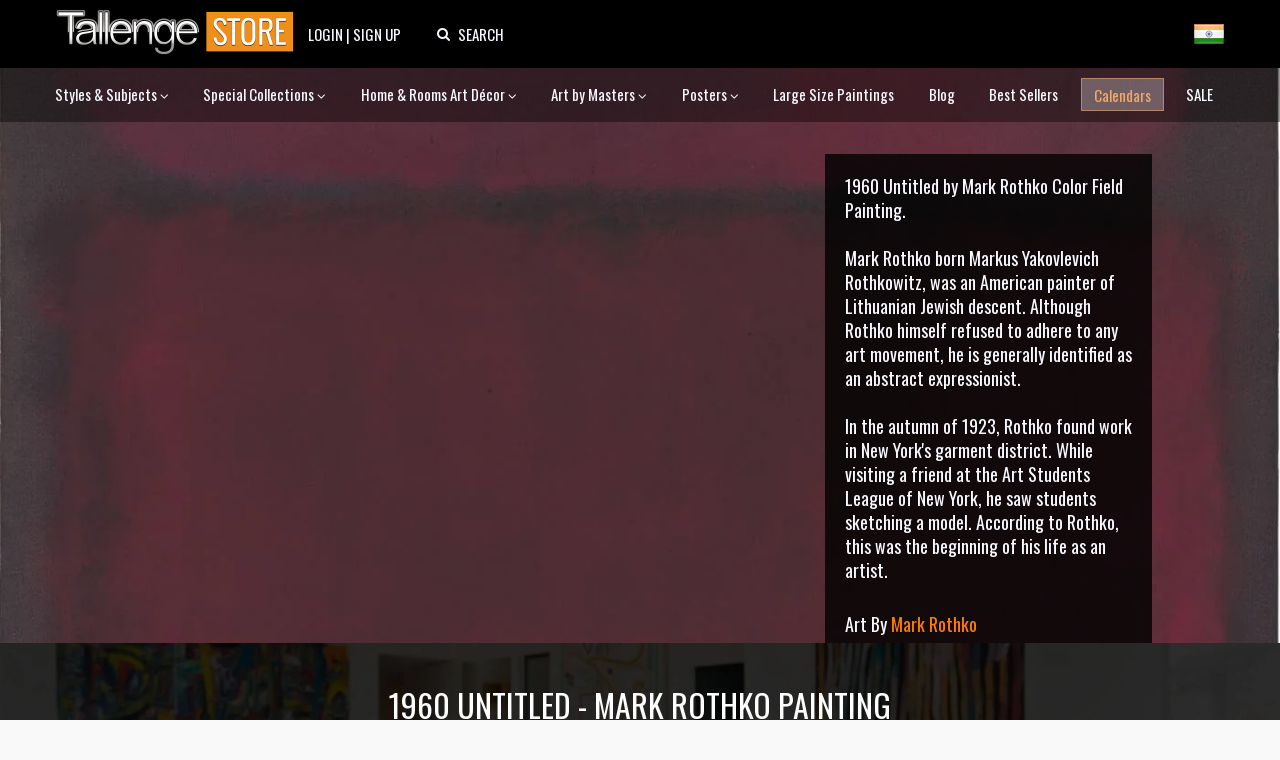

--- FILE ---
content_type: text/html; charset=utf-8
request_url: https://www.tallengestore.com/products/1960-untitled-mark-rothko-painting
body_size: 39909
content:
<!DOCTYPE html><script>var qS = new URLSearchParams(location.search);
if(qS.get('price')) location.href = location.pathname</script><!--[if IE 8]><html class="no-js ie8" lang="en"> <![endif]-->
<!--[if IE 9]><html class="no-js ie9" lang="en"> <![endif]-->
<!--[if (gt IE 10)|!(IE)]><!--> <html class="no-js" lang="en"> <!--<![endif]-->
<html lang="en">
  <head>
    <title>
1960 Untitled - Mark Rothko Painting by Mark Rothko | Buy Posters, Frames, Canvas & Digital Art Prints | Small, Compact, Medium and Large Variants</title>

    <meta name="description" content="
Buy 1960 Untitled - Mark Rothko Painting, Art by Mark Rothko as Digital Prints &amp; Canvas Prints. Custom Frames &amp; Sizes. Free Shipping. Categories: Abstract Art, Art by Modern Masters, Art for Cafes, Art for Restaurant, Contemporary Art, Dining Room Art Décor, Living Room Art Décor, Test Collection" />
    <link rel="shortcut icon" type="image/x-icon" href="//www.tallengestore.com/cdn/shop/t/11/assets/favicon.ico?v=89928823923510812721586312983">
    <link href="/opensearch.xml" rel="search" title="Tallenge Store" type="application/opensearchdescription+xml">
    <meta charset="utf-8" />
    <meta name="viewport" content="width=device-width, initial-scale=1.0">
    <meta name="msvalidate.01" content="88CBB67351C11683AA1DED8115288C00" />
    <meta name="google-site-verification" content="4fxNNo0sY6rAfRH1VVwSPStxOlbshY_Mgp2pjapeTpM" />
    <meta name="geo.region" content="IN" />
    <meta name="geo.position" content="20.593684;78.96288" />
    <meta name="ICBM" content="20.593684, 78.96288" />

    <meta property="og:url" content="https://www.tallengestore.com/products/1960-untitled-mark-rothko-painting" />
    <meta property="og:type" content="website" />
    <meta property="og:title" content="" />
    <meta property="og:image" content="https://www.tallengestore.com/cdn/shop/products/1960Untitled-MarkRothkoPainting_grande.jpg?v=1589449612" />
    <meta property="og:description" content="
Buy 1960 Untitled - Mark Rothko Painting, Art by Mark Rothko as Digital Prints &amp; Canvas Prints. Custom Frames &amp; Sizes. Free Shipping. Categories: Abstract Art, Art by Modern Masters, Art for Cafes, Art for Restaurant, Contemporary Art, Dining Room Art Décor, Living Room Art Décor, Test Collection" />
    <meta property="og:site_name" content="The Tallenge Store" />

    <link rel="canonical" href="https://www.tallengestore.com/products/1960-untitled-mark-rothko-painting" />

    <script src="//cdn.shopify.com/s/javascripts/currencies.js"></script>
<script>
  var botPattern = "(googlebot\/|bot|Googlebot-Mobile|Googlebot-Image|Google favicon|Mediapartners-Google|bingbot|slurp|java|wget|curl|Commons-HttpClient|Python-urllib|libwww|httpunit|nutch|phpcrawl|msnbot|jyxobot|FAST-WebCrawler|FAST Enterprise Crawler|biglotron|teoma|convera|seekbot|gigablast|exabot|ngbot|ia_archiver|GingerCrawler|webmon |httrack|webcrawler|grub.org|UsineNouvelleCrawler|antibot|netresearchserver|speedy|fluffy|bibnum.bnf|findlink|msrbot|panscient|yacybot|AISearchBot|IOI|ips-agent|tagoobot|MJ12bot|dotbot|woriobot|yanga|buzzbot|mlbot|yandexbot|purebot|Linguee Bot|Voyager|CyberPatrol|voilabot|baiduspider|citeseerxbot|spbot|twengabot|postrank|turnitinbot|scribdbot|page2rss|sitebot|linkdex|Adidxbot|blekkobot|ezooms|dotbot|Mail.RU_Bot|discobot|heritrix|findthatfile|europarchive.org|NerdByNature.Bot|sistrix crawler|ahrefsbot|Aboundex|domaincrawler|wbsearchbot|summify|ccbot|edisterbot|seznambot|ec2linkfinder|gslfbot|aihitbot|intelium_bot|facebookexternalhit|yeti|RetrevoPageAnalyzer|lb-spider|sogou|lssbot|careerbot|wotbox|wocbot|ichiro|DuckDuckBot|lssrocketcrawler|drupact|webcompanycrawler|acoonbot|openindexspider|gnam gnam spider|web-archive-net.com.bot|backlinkcrawler|coccoc|integromedb|content crawler spider|toplistbot|seokicks-robot|it2media-domain-crawler|ip-web-crawler.com|siteexplorer.info|elisabot|proximic|changedetection|blexbot|arabot|WeSEE:Search|niki-bot|CrystalSemanticsBot|rogerbot|360Spider|psbot|InterfaxScanBot|Lipperhey SEO Service|CC Metadata Scaper|g00g1e.net|GrapeshotCrawler|urlappendbot|brainobot|fr-crawler|binlar|SimpleCrawler|Livelapbot|Twitterbot|cXensebot|smtbot|bnf.fr_bot|A6-Indexer|ADmantX|Facebot|Twitterbot|OrangeBot|memorybot|AdvBot|MegaIndex|SemanticScholarBot|ltx71|nerdybot|xovibot|BUbiNG|Qwantify|archive.org_bot|Applebot|TweetmemeBot|crawler4j|findxbot|SemrushBot|yoozBot|lipperhey|y!j-asr|Domain Re-Animator Bot|AddThis)";
  var re = new RegExp(botPattern, 'i');
  var userAgent = navigator.userAgent; 
  var isUser = !(re.test(userAgent));const fR = (c,v,r,t) => {
    return (new Intl.NumberFormat(navigator.language,{style:'currency',currency:c}).format(Math.ceil((Math.round(Currency.convert(v,t?c:'INR',c)*100)/100)*(r?2:100))/(r?2:100)));
  },
  _currencies = {
    'Australia':{'currency':'AUD','flag':'flag-au'},
    'India':{'currency':'INR','flag':'flag-in'},
    'Canada':{'currency':'CAD','flag':'flag-ca'},
    'France':{'currency':'EUR','flag':'flag-fr'},
    'Germany':{'currency':'EUR','flag':'flag-de'},
    'Italy':{'currency':'EUR','flag':'flag-it'},
    'Singapore':{'currency':'SGD','flag':'flag-sg'},
    'Slovakia':{'currency':'EUR','flag':'flag-sk'},
    'Slovenia':{'currency':'EUR','flag':'flag-si'},
    'United Kingdom':{'currency':'GBP','flag':'flag-uk'},
    'United States':{'currency':'USD','flag':'flag-us'}
  },
  sC = async (co,cu,fg) => {
    await fetch('/cart/update.js',{
      method:'post',
      headers: {'Content-Type': 'application/json'},
      body:JSON.stringify({'attributes':{'visitor':co,'currency':cu,'flag':fg}})
    })
    window.cartUpdated = true;
    if( window.reload ){
      reloadData();
    } else {
      return true;
    }
  },
  uC = (cu) => {
    let multiplier = window.multiplier||((sessionStorage._currency == 'INR')?(1 / 1.6):1);
    $prices = document.querySelectorAll('span.money')
    $prices.forEach(($p)=>{
      if(!$p.dataset.base) $p.dataset.base=$p.innerHTML.replace(/\D/g,'')
      let thisCu = ($p.attributes['billed']?$p.attributes['billed'].value:cu)
      $p.innerHTML = fR(thisCu||'INR',$p.dataset.base*(thisCu=='INR'?1:multiplier),!$p.attributes['noround'],!!$p.attributes['total'])
      if(!$p.classList.contains('visible')) $p.className += ' visible';
    })
  },
  fG = async () =>{window.reload = true;
    let $geoData = await ( (new URLSearchParams(location.search)).get('utm_source') == "Feeds_"+location.pathname.split('/')[2] ?
		{ countryName: 'India' } :
        $x = await fetch("https://api.db-ip.com/v2/p6e3a356cbbf26ddd6863d21dc0db01502c8a7b2/self").then(d => d.json()).catch( e => { return { countryName: "India" } } ) ) ;
    if(!Object.keys(_currencies).includes($geoData.countryName)) $geoData.countryName = "India";
    await sC($geoData.countryName,_currencies[$geoData.countryName].currency||'USD',_currencies[$geoData.countryName].flag||'flag-us');
    if(!sessionStorage._country){
      sessionStorage._country = $geoData.countryName;
      sessionStorage._currency = _currencies[$geoData.countryName].currency||'USD';
      sessionStorage._flag = _currencies[$geoData.countryName].flag||'flag-us';
    }
    return true;
  },
  reloadData = () =>{
    if(window.cartUpdated && window.cartFetched && !( (new URLSearchParams(location.search)).get('utm_source') == "Feeds_"+location.pathname.split('/')[2] )){
      toast('Prices fetched. Reloading.','success');
      location.reload();
    }
  }
  (async function(){
    
    if(isUser) await fG();
    
    document.addEventListener("DOMContentLoaded", function(event) {
      uC(sessionStorage._currency);
    })
  })();
</script>

    <link href="https://fonts.googleapis.com/css2?family=Oswald:wght@200;300;400;500;600;700&family=Roboto:ital,wght@0,100;0,300;0,400;0,500;0,700;1,100&display=swap" rel="stylesheet">

    <link href="//www.tallengestore.com/cdn/shop/t/11/assets/customstyles.css?v=8828374140607441421598876455" rel='stylesheet'>
    <link href="//www.tallengestore.com/cdn/shop/t/11/assets/styles.scss.css?v=106897587115550263891712146178" rel='stylesheet'>
    <link href="//www.tallengestore.com/cdn/shop/t/11/assets/FontAwesome.css?v=8943707101092496931600962680" rel='stylesheet'>

    <script src="https://code.jquery.com/jquery-3.5.1.min.js" type="text/javascript"></script>
    <script src="//www.tallengestore.com/cdn/shopifycloud/storefront/assets/themes_support/api.jquery-7ab1a3a4.js" async></script>
    <script src="https://cdn.jsdelivr.net/npm/sweetalert2@9"></script>

    <script>window.performance && window.performance.mark && window.performance.mark('shopify.content_for_header.start');</script><meta id="shopify-digital-wallet" name="shopify-digital-wallet" content="/9699128/digital_wallets/dialog">
<link rel="alternate" type="application/json+oembed" href="https://www.tallengestore.com/products/1960-untitled-mark-rothko-painting.oembed">
<script async="async" src="/checkouts/internal/preloads.js?locale=en-IN"></script>
<script id="shopify-features" type="application/json">{"accessToken":"beb2188fc7e9b58c9361c7cbfb255513","betas":["rich-media-storefront-analytics"],"domain":"www.tallengestore.com","predictiveSearch":true,"shopId":9699128,"locale":"en"}</script>
<script>var Shopify = Shopify || {};
Shopify.shop = "tallengestore.myshopify.com";
Shopify.locale = "en";
Shopify.currency = {"active":"INR","rate":"1.0"};
Shopify.country = "IN";
Shopify.theme = {"name":"Dynamic Pricing + International Display","id":79201566777,"schema_name":null,"schema_version":null,"theme_store_id":null,"role":"main"};
Shopify.theme.handle = "null";
Shopify.theme.style = {"id":null,"handle":null};
Shopify.cdnHost = "www.tallengestore.com/cdn";
Shopify.routes = Shopify.routes || {};
Shopify.routes.root = "/";</script>
<script type="module">!function(o){(o.Shopify=o.Shopify||{}).modules=!0}(window);</script>
<script>!function(o){function n(){var o=[];function n(){o.push(Array.prototype.slice.apply(arguments))}return n.q=o,n}var t=o.Shopify=o.Shopify||{};t.loadFeatures=n(),t.autoloadFeatures=n()}(window);</script>
<script id="shop-js-analytics" type="application/json">{"pageType":"product"}</script>
<script defer="defer" async type="module" src="//www.tallengestore.com/cdn/shopifycloud/shop-js/modules/v2/client.init-shop-cart-sync_BT-GjEfc.en.esm.js"></script>
<script defer="defer" async type="module" src="//www.tallengestore.com/cdn/shopifycloud/shop-js/modules/v2/chunk.common_D58fp_Oc.esm.js"></script>
<script defer="defer" async type="module" src="//www.tallengestore.com/cdn/shopifycloud/shop-js/modules/v2/chunk.modal_xMitdFEc.esm.js"></script>
<script type="module">
  await import("//www.tallengestore.com/cdn/shopifycloud/shop-js/modules/v2/client.init-shop-cart-sync_BT-GjEfc.en.esm.js");
await import("//www.tallengestore.com/cdn/shopifycloud/shop-js/modules/v2/chunk.common_D58fp_Oc.esm.js");
await import("//www.tallengestore.com/cdn/shopifycloud/shop-js/modules/v2/chunk.modal_xMitdFEc.esm.js");

  window.Shopify.SignInWithShop?.initShopCartSync?.({"fedCMEnabled":true,"windoidEnabled":true});

</script>
<script>(function() {
  var isLoaded = false;
  function asyncLoad() {
    if (isLoaded) return;
    isLoaded = true;
    var urls = ["https:\/\/embed.tawk.to\/widget-script\/578616f01ca3e686763d86d0\/default.js?shop=tallengestore.myshopify.com","https:\/\/chimpstatic.com\/mcjs-connected\/js\/users\/b1678061be8ce6b4982224380\/1258272301c7cc364e4dd44de.js?shop=tallengestore.myshopify.com","\/\/social-login.oxiapps.com\/api\/init?vt=928353\u0026shop=tallengestore.myshopify.com","https:\/\/sr-cdn.shiprocket.in\/sr-promise\/static\/uc.js?channel_id=4\u0026sr_company_id=5247094\u0026shop=tallengestore.myshopify.com"];
    for (var i = 0; i < urls.length; i++) {
      var s = document.createElement('script');
      s.type = 'text/javascript';
      s.async = true;
      s.src = urls[i];
      var x = document.getElementsByTagName('script')[0];
      x.parentNode.insertBefore(s, x);
    }
  };
  if(window.attachEvent) {
    window.attachEvent('onload', asyncLoad);
  } else {
    window.addEventListener('load', asyncLoad, false);
  }
})();</script>
<script id="__st">var __st={"a":9699128,"offset":19800,"reqid":"ee959a3b-399c-42c1-8bde-a9d878e3b5be-1769281884","pageurl":"www.tallengestore.com\/products\/1960-untitled-mark-rothko-painting","u":"e08415da7b17","p":"product","rtyp":"product","rid":4660365393977};</script>
<script>window.ShopifyPaypalV4VisibilityTracking = true;</script>
<script id="captcha-bootstrap">!function(){'use strict';const t='contact',e='account',n='new_comment',o=[[t,t],['blogs',n],['comments',n],[t,'customer']],c=[[e,'customer_login'],[e,'guest_login'],[e,'recover_customer_password'],[e,'create_customer']],r=t=>t.map((([t,e])=>`form[action*='/${t}']:not([data-nocaptcha='true']) input[name='form_type'][value='${e}']`)).join(','),a=t=>()=>t?[...document.querySelectorAll(t)].map((t=>t.form)):[];function s(){const t=[...o],e=r(t);return a(e)}const i='password',u='form_key',d=['recaptcha-v3-token','g-recaptcha-response','h-captcha-response',i],f=()=>{try{return window.sessionStorage}catch{return}},m='__shopify_v',_=t=>t.elements[u];function p(t,e,n=!1){try{const o=window.sessionStorage,c=JSON.parse(o.getItem(e)),{data:r}=function(t){const{data:e,action:n}=t;return t[m]||n?{data:e,action:n}:{data:t,action:n}}(c);for(const[e,n]of Object.entries(r))t.elements[e]&&(t.elements[e].value=n);n&&o.removeItem(e)}catch(o){console.error('form repopulation failed',{error:o})}}const l='form_type',E='cptcha';function T(t){t.dataset[E]=!0}const w=window,h=w.document,L='Shopify',v='ce_forms',y='captcha';let A=!1;((t,e)=>{const n=(g='f06e6c50-85a8-45c8-87d0-21a2b65856fe',I='https://cdn.shopify.com/shopifycloud/storefront-forms-hcaptcha/ce_storefront_forms_captcha_hcaptcha.v1.5.2.iife.js',D={infoText:'Protected by hCaptcha',privacyText:'Privacy',termsText:'Terms'},(t,e,n)=>{const o=w[L][v],c=o.bindForm;if(c)return c(t,g,e,D).then(n);var r;o.q.push([[t,g,e,D],n]),r=I,A||(h.body.append(Object.assign(h.createElement('script'),{id:'captcha-provider',async:!0,src:r})),A=!0)});var g,I,D;w[L]=w[L]||{},w[L][v]=w[L][v]||{},w[L][v].q=[],w[L][y]=w[L][y]||{},w[L][y].protect=function(t,e){n(t,void 0,e),T(t)},Object.freeze(w[L][y]),function(t,e,n,w,h,L){const[v,y,A,g]=function(t,e,n){const i=e?o:[],u=t?c:[],d=[...i,...u],f=r(d),m=r(i),_=r(d.filter((([t,e])=>n.includes(e))));return[a(f),a(m),a(_),s()]}(w,h,L),I=t=>{const e=t.target;return e instanceof HTMLFormElement?e:e&&e.form},D=t=>v().includes(t);t.addEventListener('submit',(t=>{const e=I(t);if(!e)return;const n=D(e)&&!e.dataset.hcaptchaBound&&!e.dataset.recaptchaBound,o=_(e),c=g().includes(e)&&(!o||!o.value);(n||c)&&t.preventDefault(),c&&!n&&(function(t){try{if(!f())return;!function(t){const e=f();if(!e)return;const n=_(t);if(!n)return;const o=n.value;o&&e.removeItem(o)}(t);const e=Array.from(Array(32),(()=>Math.random().toString(36)[2])).join('');!function(t,e){_(t)||t.append(Object.assign(document.createElement('input'),{type:'hidden',name:u})),t.elements[u].value=e}(t,e),function(t,e){const n=f();if(!n)return;const o=[...t.querySelectorAll(`input[type='${i}']`)].map((({name:t})=>t)),c=[...d,...o],r={};for(const[a,s]of new FormData(t).entries())c.includes(a)||(r[a]=s);n.setItem(e,JSON.stringify({[m]:1,action:t.action,data:r}))}(t,e)}catch(e){console.error('failed to persist form',e)}}(e),e.submit())}));const S=(t,e)=>{t&&!t.dataset[E]&&(n(t,e.some((e=>e===t))),T(t))};for(const o of['focusin','change'])t.addEventListener(o,(t=>{const e=I(t);D(e)&&S(e,y())}));const B=e.get('form_key'),M=e.get(l),P=B&&M;t.addEventListener('DOMContentLoaded',(()=>{const t=y();if(P)for(const e of t)e.elements[l].value===M&&p(e,B);[...new Set([...A(),...v().filter((t=>'true'===t.dataset.shopifyCaptcha))])].forEach((e=>S(e,t)))}))}(h,new URLSearchParams(w.location.search),n,t,e,['guest_login'])})(!0,!0)}();</script>
<script integrity="sha256-4kQ18oKyAcykRKYeNunJcIwy7WH5gtpwJnB7kiuLZ1E=" data-source-attribution="shopify.loadfeatures" defer="defer" src="//www.tallengestore.com/cdn/shopifycloud/storefront/assets/storefront/load_feature-a0a9edcb.js" crossorigin="anonymous"></script>
<script data-source-attribution="shopify.dynamic_checkout.dynamic.init">var Shopify=Shopify||{};Shopify.PaymentButton=Shopify.PaymentButton||{isStorefrontPortableWallets:!0,init:function(){window.Shopify.PaymentButton.init=function(){};var t=document.createElement("script");t.src="https://www.tallengestore.com/cdn/shopifycloud/portable-wallets/latest/portable-wallets.en.js",t.type="module",document.head.appendChild(t)}};
</script>
<script data-source-attribution="shopify.dynamic_checkout.buyer_consent">
  function portableWalletsHideBuyerConsent(e){var t=document.getElementById("shopify-buyer-consent"),n=document.getElementById("shopify-subscription-policy-button");t&&n&&(t.classList.add("hidden"),t.setAttribute("aria-hidden","true"),n.removeEventListener("click",e))}function portableWalletsShowBuyerConsent(e){var t=document.getElementById("shopify-buyer-consent"),n=document.getElementById("shopify-subscription-policy-button");t&&n&&(t.classList.remove("hidden"),t.removeAttribute("aria-hidden"),n.addEventListener("click",e))}window.Shopify?.PaymentButton&&(window.Shopify.PaymentButton.hideBuyerConsent=portableWalletsHideBuyerConsent,window.Shopify.PaymentButton.showBuyerConsent=portableWalletsShowBuyerConsent);
</script>
<script data-source-attribution="shopify.dynamic_checkout.cart.bootstrap">document.addEventListener("DOMContentLoaded",(function(){function t(){return document.querySelector("shopify-accelerated-checkout-cart, shopify-accelerated-checkout")}if(t())Shopify.PaymentButton.init();else{new MutationObserver((function(e,n){t()&&(Shopify.PaymentButton.init(),n.disconnect())})).observe(document.body,{childList:!0,subtree:!0})}}));
</script>

<script>window.performance && window.performance.mark && window.performance.mark('shopify.content_for_header.end');</script>

    <script>
      document.documentElement.className = document.documentElement.className.replace('no-js', '');
      products = {};
      Shopify.money_format = "\u003cspan class=money\u003e {{amount_no_decimals}} Rs \u003c\/span\u003e";
    </script>
    <script type="application/ld+json">
		{ 
			"@context" : "http://schema.org",
			"@type" : "Organization",
			"name" : "Tallenge Store",
			"url" : "http://www.tallengestore.com",
			"logo": "http://www.tallengestore.com/cdn/shop/t/11/assets/logo.png?v=26538645391530038521586313011",
			"email": "store@tallenge.com",
			"sameAs" : [
				"https://www.facebook.com/tallengestore",
				"https://twitter.com/TallengeStore",
				"https://instagram.com/tallengestore/",
				"https://www.pinterest.com/tallengestore"
			]
		}
    </script><script type="application/ld+json">
		  {
			"@context": "http://schema.org",
			"@type": "BreadcrumbList",
			"itemListElement": [{
			  "@type": "ListItem",
			  "position": 1,
			  "item": {
				"@id": "http://www.tallengestore.com/",
				"name": "Home"
			  }
			},{
			  "@type": "ListItem",
			  "position": 2,
			  "item": {
				"@id": "http://www.tallengestore.com/collections/mark-rothko",
				"name": "Mark Rothko"
			  }
			},{
			  "@type": "ListItem",
			  "position": 3,
			  "item": {
				"@id": "http://www.tallengestore.com/collections/mark-rothko/products/1960-untitled-mark-rothko-painting",
				"name": "1960 Untitled - Mark Rothko Painting"
			  }
			}]
		  }
    </script>
    <style>
  html, body, div, span, applet, object, iframe, h1, h2, h3, h4, h5, h6, p, blockquote, pre, a, abbr, acronym, address, big, cite, code, del, dfn, em, font, img, ins, kbd, q, s, samp, small, strike, strong, sub, sup, tt, var, b, u, i, center, dl, dt, dd, ol, ul, li, fieldset, form, label, legend, table, caption, tbody, tfoot, thead, tr, th, td {
    outline: none !important;
  }
  html{
    background:#f9f9f9;
  }
  .headerLine{
    position: relative;
    width: 100%;
    overflow: hidden;
    height:100%;
    -webkit-background-size: cover !important;
    -moz-background-size: cover !important;
    -o-background-size: cover !important;
    background-size: cover !important;
  }
  @media (max-width: 768px){
    .headerLine {
      height: auto;
    }
  }
  @media (min-width: 991px){
    .headerLine {
      height: 575px;
    }
  }
  @media (min-width: 1400px){
    .headerLine {
      height: 800px;
    }
  }
  #headerLine_ImgScrl.owl-carousel.owl-theme{
    min-height:calc(100vw / 1.5);
    height: 100%
  }
  #headerLine_ImgScrl .item {
    background-repeat: no-repeat;
    background-position: center center;
    background-size: cover;
    min-height: calc(100vw / 1.5);
    opacity:0;
    width: 100%;
    position:absolute;
    transition: opacity 1s linear;
  }
  #headerLine_ImgScrl .item.active{
    opacity:1;
  }
  #headerLine_ImgScrl .item img{
    object-fit: cover;
    height: 100%;
  }
  @media (max-width: 768px){    
    #headerLine_ImgScrl .item img{
      height: calc(100vw / 1.5);
    }
  }
  
  #headerLine_ImgScrl .item img{
    cursor: pointer;
    width: 100%;
    height: auto;
    margin-top: -25%;
  }
  
  #headerLine_ImgScrl .coverwatermark{
    bottom: 10px;
    left: 20px;
    right: auto;
    padding:  0px 10px;
    background: rgba(0,0,0,0.2);
    color: lightgray;
    cursor: pointer;
  }
  .item > div{
    position: absolute;
    bottom: 25%;
    right: 25%;
    color: ghostwhite;
    font-family: 'Roboto';
    max-width: 300px;
  }
  .item span{
    display: block;
  }
  /*.logo{
    margin-top: 35px;
  }
  .logo a{
    cursor:pointer;
  }
  .logo img{
    width: 300px;
  }*/
  #page-wrap-inner{
    border: none;
  }
  #page-wrap-content{
    background: #f9f9f9;
  }
  #menu li{
    -moz-osx-font-smoothing: grayscale;
    -webkit-font-smoothing: antialiased;
    border-right:1px solid #fff;
    padding-left: 17px;
    padding-right: 16px;
    float:left;
    font-family: 'Roboto', 'sans-serif';
    font-size:14px;
    color:#fff;
    list-style:none;
    text-transform:uppercase;
    font-weight:700;
  }
  #menu li:last-child{
    border-right:0;
  }
  .default #menu li{
    background-color: rgba(16,16,16,0.15);
    padding-top: 5px;
    padding-bottom: 5px
  }
  .default #menu > li:first-child {
    border-radius: 5px 0px 0px 5px;
  }
  .default #menu > li:last-child {
    border-radius: 0px 5px 5px 0px;
  }
  #menu{
    margin-top: 50px;
    float: right;
  }
  #menu li a{
    color:#fff;
    text-decoration:none;
  }
  #menu .active a {
    color: #ff7b00 !important;
  }
  .fixed {
    transition-duration: 1s;
    z-index:999;
    position:fixed;
    top: -40px; 
    padding:20px 0 5px;
    width:100%;
    background-color: #101010;
  }
  .slicknav_menu {
    display:none;
  }
  @media screen and (max-width: 991px) {
    #menu {
      display:none;
    }
    #menuF{
      opacity:0 !important;
      visibility: hidden !important;
    }
    .fixed{
      opacity:0;
    }
    .slicknav_menu {
      display:block;
    }
  }
 
  .theme_section h1, .theme_section p{
    color: white;
    text-align: center;
 	margin: 0;
    text-transform: uppercase;
    -webkit-font-smoothing: subpixel-antialiased;
    font-size: 30px;
    padding: 0 0 0.2em;
  }
  .theme_section p{
    margin-top: 20px;
    text-transform: capitalize;
    font-size: 20px;
    font-family: 'Roboto';
  }
  .theme_section {
    background: url('//www.tallengestore.com/cdn/shop/t/11/assets/designers-footer.jpg?v=44260103296857360861587917057')center no-repeat;
      background-size: cover;
      }
  .theme_section:before {
    content: '';
    background-color: rgba(0,0,0,0.3);
    position: absolute;
    top: 0;
    left: 0;
    bottom: 0;
    right: 0;
  }
  #page-wrap-content .artist-bio-text .bio-text span.art-bio::-webkit-scrollbar {
    width: 12px;
  }
  #page-wrap-content .artist-bio-text .bio-text span.art-bio::-webkit-scrollbar-track {
    background-color: rgba(0,0,0,0.8);
  }
  #page-wrap-content .artist-bio-text .bio-text span.art-bio::-webkit-scrollbar-thumb {
    background-color: rgba(255,255,255,0.2);
  }
  #page-wrap-content .artist-bio-text *{
    margin: 0px;
  }
  #page-wrap-content .artist-bio-text span{
    font-size: 1.45em;
    color: ghostwhite;
  }
  #page-wrap-content .artist-bio-text .bio-text td{
    padding: 20px;
  }
  #page-wrap-content .artist-bio-text.none{
    display: none;
  }
  #page-wrap-content .artist-bio-text.right{
    position: absolute;
    top: 10%;
    bottom: 10%;
    right: 20%;
  }
  #page-wrap-content .artist-bio-text.left{
    position: absolute;
    top: 10%;
    bottom: 10%;
    left: 20%;
  }
  #page-wrap-content .artist-bio-text .bio-text{
    max-width: 327px;
    width: 327px;
    background-color: rgba(0,0,0,0.8);
    max-height: 500px;
    height: 100%;
  }
  #filter{
    display: flex;
    flex-flow: row wrap;
    justify-content: center;
    width: 80%;
    margin: 1rem auto;
    max-height: 11rem;
    overflow-y: auto;
  }
  #filter li{
    margin:0.5rem;
    display: inline-flex;
    text-align: center;
  }
  #filter li a{
    text-decoration:none;
    text-transform: uppercase;
    color:#fff;
    font-size: 17px;
    text-align:center;
    font-family: 'Roboto', 'sans-serif';
    font-weight: 500;
    border-radius:4px;
    padding:11px 18px;
    background:#2f2f2f;
    box-shadow: 0px 0px 1px 1px #222;
    letter-spacing: .5px;
  }
  #filter li a:hover{
    cursor:pointer;
    background:#ff7b00;
    box-shadow: 0px 0px 1px 1px #ff9533;
  }
  #filter li a.selected {
    cursor:pointer;
    background:#ff7b00;
    color:#fff;
    box-shadow: 0px 2px 0px 0px #ff9533;
  }
  #page-wrap-content .artist-bio-text .bio-text span.art-bio,
  #page-wrap-content .artist-bio-text .bio-text span.artist-name{
    line-height: 1.35em;
  }
  #page-wrap-content .artist-bio-text .bio-text .artistBtn a{
    border-radius: 0px;
    width: 100%;
    display: block;
    background: none;
    font-size: 18px;
    text-align: center;
  }
  
  @media (max-width: 1400px){
    
    #page-wrap-content .artist-bio-text img{
      height: 350px;
    }
    #page-wrap-content .artist-bio-text img, 
    #page-wrap-content .artist-bio-text .bio-text{
      width: auto
    }
    #page-wrap-content .artist-bio-text .bio-text span.art-bio,
    #page-wrap-content .artist-bio-text .bio-text span.artist-name{
      font-size: 1.2em;
    }
    #page-wrap-content .artist-bio-text.right{
      top: 15%;
      bottom: 15%;
      right: 10%;
    }
    #page-wrap-content .artist-bio-text.left{
      top: 15%;
      bottom: 15%;
      left: 10%;
    }
    #filter {
      width: 100%;
    }
    #filter li a {
      font-size: 12px;
      padding:8px;
    }
  }
  @media (min-width: 769px){
    #page-wrap-content .artist-bio-text .bio-text span.art-bio{
      display: block;
      max-height: 540px;
      
      overflow-y: auto
      
    }
  }
  @media (max-width: 768px){
    #filter br {
      display: none;
    }
    #page-wrap-content .artist-bio-text .bio-text{
      height: auto;
      width: 100%;
      max-width: none;
    }
    #page-wrap-content .artist-bio-text .bio-text span.art-bio,
    #page-wrap-content .artist-bio-text .bio-text span.artist-name{
      font-size: 1em;
      line-height: 1;
    }
    #page-wrap-content .artist-bio-text.left,
    #page-wrap-content .artist-bio-text.right{
      margin: 0;
      bottom: 0;
      top: auto;
      right: 0;
      left: 0;
      position: relative;
      background: black;
      text-align: center;
    }
    #headerLine_ImgScrl .owl-controls.clickable{
      display: none !important;
    }
    .bio-text td{
      padding: 1em !important;
    }
    .end-footer span {
      margin: 1%;
      position: absolute;
      left: 0;
      font-size: small;
      top: 75px;
    }
    #video .theme_section{
      padding: 30px !important;
    }
  }
</style>
    <!-- Global site tag (gtag.js) - Google Analytics -->
<script async src="https://www.googletagmanager.com/gtag/js?id=G-ET3DH12R63"></script>
<script>
  window.dataLayer = window.dataLayer || [];
  function gtag(){dataLayer.push(arguments);}
  gtag('js', new Date());
  gtag('config', 'G-ET3DH12R63',{'transport_type':'beacon'});
</script>
<!-- End Global site tag (gtag.js) - Google Analytics -->

<!-- Facebook Pixel Code -->
<script>
  !function(f,b,e,v,n,t,s)
  {if(f.fbq)return;n=f.fbq=function(){n.callMethod?
  n.callMethod.apply(n,arguments):n.queue.push(arguments)};
  if(!f._fbq)f._fbq=n;n.push=n;n.loaded=!0;n.version='2.0';
  n.queue=[];t=b.createElement(e);t.async=!0;
  t.src=v;s=b.getElementsByTagName(e)[0];
  s.parentNode.insertBefore(t,s)}(window, document,'script',
  'https://connect.facebook.net/en_US/fbevents.js');
  fbq('init', '287139694823884');
  fbq('track', 'PageView');
</script>
<noscript>
  <img height="1" width="1" style="display:none" src="https://www.facebook.com/tr?id=287139694823884&ev=PageView&noscript=1"/>
</noscript>
<!-- End Facebook Pixel Code -->


  <link href="https://monorail-edge.shopifysvc.com" rel="dns-prefetch">
<script>(function(){if ("sendBeacon" in navigator && "performance" in window) {try {var session_token_from_headers = performance.getEntriesByType('navigation')[0].serverTiming.find(x => x.name == '_s').description;} catch {var session_token_from_headers = undefined;}var session_cookie_matches = document.cookie.match(/_shopify_s=([^;]*)/);var session_token_from_cookie = session_cookie_matches && session_cookie_matches.length === 2 ? session_cookie_matches[1] : "";var session_token = session_token_from_headers || session_token_from_cookie || "";function handle_abandonment_event(e) {var entries = performance.getEntries().filter(function(entry) {return /monorail-edge.shopifysvc.com/.test(entry.name);});if (!window.abandonment_tracked && entries.length === 0) {window.abandonment_tracked = true;var currentMs = Date.now();var navigation_start = performance.timing.navigationStart;var payload = {shop_id: 9699128,url: window.location.href,navigation_start,duration: currentMs - navigation_start,session_token,page_type: "product"};window.navigator.sendBeacon("https://monorail-edge.shopifysvc.com/v1/produce", JSON.stringify({schema_id: "online_store_buyer_site_abandonment/1.1",payload: payload,metadata: {event_created_at_ms: currentMs,event_sent_at_ms: currentMs}}));}}window.addEventListener('pagehide', handle_abandonment_event);}}());</script>
<script id="web-pixels-manager-setup">(function e(e,d,r,n,o){if(void 0===o&&(o={}),!Boolean(null===(a=null===(i=window.Shopify)||void 0===i?void 0:i.analytics)||void 0===a?void 0:a.replayQueue)){var i,a;window.Shopify=window.Shopify||{};var t=window.Shopify;t.analytics=t.analytics||{};var s=t.analytics;s.replayQueue=[],s.publish=function(e,d,r){return s.replayQueue.push([e,d,r]),!0};try{self.performance.mark("wpm:start")}catch(e){}var l=function(){var e={modern:/Edge?\/(1{2}[4-9]|1[2-9]\d|[2-9]\d{2}|\d{4,})\.\d+(\.\d+|)|Firefox\/(1{2}[4-9]|1[2-9]\d|[2-9]\d{2}|\d{4,})\.\d+(\.\d+|)|Chrom(ium|e)\/(9{2}|\d{3,})\.\d+(\.\d+|)|(Maci|X1{2}).+ Version\/(15\.\d+|(1[6-9]|[2-9]\d|\d{3,})\.\d+)([,.]\d+|)( \(\w+\)|)( Mobile\/\w+|) Safari\/|Chrome.+OPR\/(9{2}|\d{3,})\.\d+\.\d+|(CPU[ +]OS|iPhone[ +]OS|CPU[ +]iPhone|CPU IPhone OS|CPU iPad OS)[ +]+(15[._]\d+|(1[6-9]|[2-9]\d|\d{3,})[._]\d+)([._]\d+|)|Android:?[ /-](13[3-9]|1[4-9]\d|[2-9]\d{2}|\d{4,})(\.\d+|)(\.\d+|)|Android.+Firefox\/(13[5-9]|1[4-9]\d|[2-9]\d{2}|\d{4,})\.\d+(\.\d+|)|Android.+Chrom(ium|e)\/(13[3-9]|1[4-9]\d|[2-9]\d{2}|\d{4,})\.\d+(\.\d+|)|SamsungBrowser\/([2-9]\d|\d{3,})\.\d+/,legacy:/Edge?\/(1[6-9]|[2-9]\d|\d{3,})\.\d+(\.\d+|)|Firefox\/(5[4-9]|[6-9]\d|\d{3,})\.\d+(\.\d+|)|Chrom(ium|e)\/(5[1-9]|[6-9]\d|\d{3,})\.\d+(\.\d+|)([\d.]+$|.*Safari\/(?![\d.]+ Edge\/[\d.]+$))|(Maci|X1{2}).+ Version\/(10\.\d+|(1[1-9]|[2-9]\d|\d{3,})\.\d+)([,.]\d+|)( \(\w+\)|)( Mobile\/\w+|) Safari\/|Chrome.+OPR\/(3[89]|[4-9]\d|\d{3,})\.\d+\.\d+|(CPU[ +]OS|iPhone[ +]OS|CPU[ +]iPhone|CPU IPhone OS|CPU iPad OS)[ +]+(10[._]\d+|(1[1-9]|[2-9]\d|\d{3,})[._]\d+)([._]\d+|)|Android:?[ /-](13[3-9]|1[4-9]\d|[2-9]\d{2}|\d{4,})(\.\d+|)(\.\d+|)|Mobile Safari.+OPR\/([89]\d|\d{3,})\.\d+\.\d+|Android.+Firefox\/(13[5-9]|1[4-9]\d|[2-9]\d{2}|\d{4,})\.\d+(\.\d+|)|Android.+Chrom(ium|e)\/(13[3-9]|1[4-9]\d|[2-9]\d{2}|\d{4,})\.\d+(\.\d+|)|Android.+(UC? ?Browser|UCWEB|U3)[ /]?(15\.([5-9]|\d{2,})|(1[6-9]|[2-9]\d|\d{3,})\.\d+)\.\d+|SamsungBrowser\/(5\.\d+|([6-9]|\d{2,})\.\d+)|Android.+MQ{2}Browser\/(14(\.(9|\d{2,})|)|(1[5-9]|[2-9]\d|\d{3,})(\.\d+|))(\.\d+|)|K[Aa][Ii]OS\/(3\.\d+|([4-9]|\d{2,})\.\d+)(\.\d+|)/},d=e.modern,r=e.legacy,n=navigator.userAgent;return n.match(d)?"modern":n.match(r)?"legacy":"unknown"}(),u="modern"===l?"modern":"legacy",c=(null!=n?n:{modern:"",legacy:""})[u],f=function(e){return[e.baseUrl,"/wpm","/b",e.hashVersion,"modern"===e.buildTarget?"m":"l",".js"].join("")}({baseUrl:d,hashVersion:r,buildTarget:u}),m=function(e){var d=e.version,r=e.bundleTarget,n=e.surface,o=e.pageUrl,i=e.monorailEndpoint;return{emit:function(e){var a=e.status,t=e.errorMsg,s=(new Date).getTime(),l=JSON.stringify({metadata:{event_sent_at_ms:s},events:[{schema_id:"web_pixels_manager_load/3.1",payload:{version:d,bundle_target:r,page_url:o,status:a,surface:n,error_msg:t},metadata:{event_created_at_ms:s}}]});if(!i)return console&&console.warn&&console.warn("[Web Pixels Manager] No Monorail endpoint provided, skipping logging."),!1;try{return self.navigator.sendBeacon.bind(self.navigator)(i,l)}catch(e){}var u=new XMLHttpRequest;try{return u.open("POST",i,!0),u.setRequestHeader("Content-Type","text/plain"),u.send(l),!0}catch(e){return console&&console.warn&&console.warn("[Web Pixels Manager] Got an unhandled error while logging to Monorail."),!1}}}}({version:r,bundleTarget:l,surface:e.surface,pageUrl:self.location.href,monorailEndpoint:e.monorailEndpoint});try{o.browserTarget=l,function(e){var d=e.src,r=e.async,n=void 0===r||r,o=e.onload,i=e.onerror,a=e.sri,t=e.scriptDataAttributes,s=void 0===t?{}:t,l=document.createElement("script"),u=document.querySelector("head"),c=document.querySelector("body");if(l.async=n,l.src=d,a&&(l.integrity=a,l.crossOrigin="anonymous"),s)for(var f in s)if(Object.prototype.hasOwnProperty.call(s,f))try{l.dataset[f]=s[f]}catch(e){}if(o&&l.addEventListener("load",o),i&&l.addEventListener("error",i),u)u.appendChild(l);else{if(!c)throw new Error("Did not find a head or body element to append the script");c.appendChild(l)}}({src:f,async:!0,onload:function(){if(!function(){var e,d;return Boolean(null===(d=null===(e=window.Shopify)||void 0===e?void 0:e.analytics)||void 0===d?void 0:d.initialized)}()){var d=window.webPixelsManager.init(e)||void 0;if(d){var r=window.Shopify.analytics;r.replayQueue.forEach((function(e){var r=e[0],n=e[1],o=e[2];d.publishCustomEvent(r,n,o)})),r.replayQueue=[],r.publish=d.publishCustomEvent,r.visitor=d.visitor,r.initialized=!0}}},onerror:function(){return m.emit({status:"failed",errorMsg:"".concat(f," has failed to load")})},sri:function(e){var d=/^sha384-[A-Za-z0-9+/=]+$/;return"string"==typeof e&&d.test(e)}(c)?c:"",scriptDataAttributes:o}),m.emit({status:"loading"})}catch(e){m.emit({status:"failed",errorMsg:(null==e?void 0:e.message)||"Unknown error"})}}})({shopId: 9699128,storefrontBaseUrl: "https://www.tallengestore.com",extensionsBaseUrl: "https://extensions.shopifycdn.com/cdn/shopifycloud/web-pixels-manager",monorailEndpoint: "https://monorail-edge.shopifysvc.com/unstable/produce_batch",surface: "storefront-renderer",enabledBetaFlags: ["2dca8a86"],webPixelsConfigList: [{"id":"772473012","configuration":"{\"pixel_id\":\"733550235917629\",\"pixel_type\":\"facebook_pixel\"}","eventPayloadVersion":"v1","runtimeContext":"OPEN","scriptVersion":"ca16bc87fe92b6042fbaa3acc2fbdaa6","type":"APP","apiClientId":2329312,"privacyPurposes":["ANALYTICS","MARKETING","SALE_OF_DATA"],"dataSharingAdjustments":{"protectedCustomerApprovalScopes":["read_customer_address","read_customer_email","read_customer_name","read_customer_personal_data","read_customer_phone"]}},{"id":"559808692","configuration":"{\"config\":\"{\\\"google_tag_ids\\\":[\\\"GT-MJS58GNF\\\",\\\"G-ET3DH12R63\\\"],\\\"target_country\\\":\\\"IN\\\",\\\"gtag_events\\\":[{\\\"type\\\":\\\"begin_checkout\\\",\\\"action_label\\\":[\\\"G-ET3DH12R63\\\",\\\"AW-985506144\\\"]},{\\\"type\\\":\\\"search\\\",\\\"action_label\\\":[\\\"G-ET3DH12R63\\\",\\\"AW-985506144\\\"]},{\\\"type\\\":\\\"view_item\\\",\\\"action_label\\\":[\\\"MC-XBTSE2JXYY\\\",\\\"G-ET3DH12R63\\\",\\\"AW-985506144\\\"]},{\\\"type\\\":\\\"purchase\\\",\\\"action_label\\\":[\\\"MC-XBTSE2JXYY\\\",\\\"G-ET3DH12R63\\\",\\\"AW-985506144\\\"]},{\\\"type\\\":\\\"page_view\\\",\\\"action_label\\\":[\\\"MC-XBTSE2JXYY\\\",\\\"G-ET3DH12R63\\\",\\\"AW-985506144\\\"]},{\\\"type\\\":\\\"add_payment_info\\\",\\\"action_label\\\":[\\\"G-ET3DH12R63\\\",\\\"AW-985506144\\\"]},{\\\"type\\\":\\\"add_to_cart\\\",\\\"action_label\\\":[\\\"G-ET3DH12R63\\\",\\\"AW-985506144\\\"]}],\\\"enable_monitoring_mode\\\":false}\"}","eventPayloadVersion":"v1","runtimeContext":"OPEN","scriptVersion":"b2a88bafab3e21179ed38636efcd8a93","type":"APP","apiClientId":1780363,"privacyPurposes":[],"dataSharingAdjustments":{"protectedCustomerApprovalScopes":["read_customer_address","read_customer_email","read_customer_name","read_customer_personal_data","read_customer_phone"]}},{"id":"88998068","eventPayloadVersion":"v1","runtimeContext":"LAX","scriptVersion":"1","type":"CUSTOM","privacyPurposes":["ANALYTICS"],"name":"Google Analytics tag (migrated)"},{"id":"shopify-app-pixel","configuration":"{}","eventPayloadVersion":"v1","runtimeContext":"STRICT","scriptVersion":"0450","apiClientId":"shopify-pixel","type":"APP","privacyPurposes":["ANALYTICS","MARKETING"]},{"id":"shopify-custom-pixel","eventPayloadVersion":"v1","runtimeContext":"LAX","scriptVersion":"0450","apiClientId":"shopify-pixel","type":"CUSTOM","privacyPurposes":["ANALYTICS","MARKETING"]}],isMerchantRequest: false,initData: {"shop":{"name":"Tallenge Art Store","paymentSettings":{"currencyCode":"INR"},"myshopifyDomain":"tallengestore.myshopify.com","countryCode":"IN","storefrontUrl":"https:\/\/www.tallengestore.com"},"customer":null,"cart":null,"checkout":null,"productVariants":[{"price":{"amount":0.0,"currencyCode":"INR"},"product":{"title":"1960 Untitled - Mark Rothko Painting","vendor":"Mark Rothko","id":"4660365393977","untranslatedTitle":"1960 Untitled - Mark Rothko Painting","url":"\/products\/1960-untitled-mark-rothko-painting","type":"Art"},"id":"31703038623801","image":{"src":"\/\/www.tallengestore.com\/cdn\/shop\/products\/1960Untitled-MarkRothkoPainting.jpg?v=1589449612"},"sku":"","title":"Default \/ Variant \/ Not for Sale","untranslatedTitle":"Default \/ Variant \/ Not for Sale"}],"purchasingCompany":null},},"https://www.tallengestore.com/cdn","fcfee988w5aeb613cpc8e4bc33m6693e112",{"modern":"","legacy":""},{"shopId":"9699128","storefrontBaseUrl":"https:\/\/www.tallengestore.com","extensionBaseUrl":"https:\/\/extensions.shopifycdn.com\/cdn\/shopifycloud\/web-pixels-manager","surface":"storefront-renderer","enabledBetaFlags":"[\"2dca8a86\"]","isMerchantRequest":"false","hashVersion":"fcfee988w5aeb613cpc8e4bc33m6693e112","publish":"custom","events":"[[\"page_viewed\",{}],[\"product_viewed\",{\"productVariant\":{\"price\":{\"amount\":0.0,\"currencyCode\":\"INR\"},\"product\":{\"title\":\"1960 Untitled - Mark Rothko Painting\",\"vendor\":\"Mark Rothko\",\"id\":\"4660365393977\",\"untranslatedTitle\":\"1960 Untitled - Mark Rothko Painting\",\"url\":\"\/products\/1960-untitled-mark-rothko-painting\",\"type\":\"Art\"},\"id\":\"31703038623801\",\"image\":{\"src\":\"\/\/www.tallengestore.com\/cdn\/shop\/products\/1960Untitled-MarkRothkoPainting.jpg?v=1589449612\"},\"sku\":\"\",\"title\":\"Default \/ Variant \/ Not for Sale\",\"untranslatedTitle\":\"Default \/ Variant \/ Not for Sale\"}}]]"});</script><script>
  window.ShopifyAnalytics = window.ShopifyAnalytics || {};
  window.ShopifyAnalytics.meta = window.ShopifyAnalytics.meta || {};
  window.ShopifyAnalytics.meta.currency = 'INR';
  var meta = {"product":{"id":4660365393977,"gid":"gid:\/\/shopify\/Product\/4660365393977","vendor":"Mark Rothko","type":"Art","handle":"1960-untitled-mark-rothko-painting","variants":[{"id":31703038623801,"price":0,"name":"1960 Untitled - Mark Rothko Painting - Default \/ Variant \/ Not for Sale","public_title":"Default \/ Variant \/ Not for Sale","sku":""}],"remote":false},"page":{"pageType":"product","resourceType":"product","resourceId":4660365393977,"requestId":"ee959a3b-399c-42c1-8bde-a9d878e3b5be-1769281884"}};
  for (var attr in meta) {
    window.ShopifyAnalytics.meta[attr] = meta[attr];
  }
</script>
<script class="analytics">
  (function () {
    var customDocumentWrite = function(content) {
      var jquery = null;

      if (window.jQuery) {
        jquery = window.jQuery;
      } else if (window.Checkout && window.Checkout.$) {
        jquery = window.Checkout.$;
      }

      if (jquery) {
        jquery('body').append(content);
      }
    };

    var hasLoggedConversion = function(token) {
      if (token) {
        return document.cookie.indexOf('loggedConversion=' + token) !== -1;
      }
      return false;
    }

    var setCookieIfConversion = function(token) {
      if (token) {
        var twoMonthsFromNow = new Date(Date.now());
        twoMonthsFromNow.setMonth(twoMonthsFromNow.getMonth() + 2);

        document.cookie = 'loggedConversion=' + token + '; expires=' + twoMonthsFromNow;
      }
    }

    var trekkie = window.ShopifyAnalytics.lib = window.trekkie = window.trekkie || [];
    if (trekkie.integrations) {
      return;
    }
    trekkie.methods = [
      'identify',
      'page',
      'ready',
      'track',
      'trackForm',
      'trackLink'
    ];
    trekkie.factory = function(method) {
      return function() {
        var args = Array.prototype.slice.call(arguments);
        args.unshift(method);
        trekkie.push(args);
        return trekkie;
      };
    };
    for (var i = 0; i < trekkie.methods.length; i++) {
      var key = trekkie.methods[i];
      trekkie[key] = trekkie.factory(key);
    }
    trekkie.load = function(config) {
      trekkie.config = config || {};
      trekkie.config.initialDocumentCookie = document.cookie;
      var first = document.getElementsByTagName('script')[0];
      var script = document.createElement('script');
      script.type = 'text/javascript';
      script.onerror = function(e) {
        var scriptFallback = document.createElement('script');
        scriptFallback.type = 'text/javascript';
        scriptFallback.onerror = function(error) {
                var Monorail = {
      produce: function produce(monorailDomain, schemaId, payload) {
        var currentMs = new Date().getTime();
        var event = {
          schema_id: schemaId,
          payload: payload,
          metadata: {
            event_created_at_ms: currentMs,
            event_sent_at_ms: currentMs
          }
        };
        return Monorail.sendRequest("https://" + monorailDomain + "/v1/produce", JSON.stringify(event));
      },
      sendRequest: function sendRequest(endpointUrl, payload) {
        // Try the sendBeacon API
        if (window && window.navigator && typeof window.navigator.sendBeacon === 'function' && typeof window.Blob === 'function' && !Monorail.isIos12()) {
          var blobData = new window.Blob([payload], {
            type: 'text/plain'
          });

          if (window.navigator.sendBeacon(endpointUrl, blobData)) {
            return true;
          } // sendBeacon was not successful

        } // XHR beacon

        var xhr = new XMLHttpRequest();

        try {
          xhr.open('POST', endpointUrl);
          xhr.setRequestHeader('Content-Type', 'text/plain');
          xhr.send(payload);
        } catch (e) {
          console.log(e);
        }

        return false;
      },
      isIos12: function isIos12() {
        return window.navigator.userAgent.lastIndexOf('iPhone; CPU iPhone OS 12_') !== -1 || window.navigator.userAgent.lastIndexOf('iPad; CPU OS 12_') !== -1;
      }
    };
    Monorail.produce('monorail-edge.shopifysvc.com',
      'trekkie_storefront_load_errors/1.1',
      {shop_id: 9699128,
      theme_id: 79201566777,
      app_name: "storefront",
      context_url: window.location.href,
      source_url: "//www.tallengestore.com/cdn/s/trekkie.storefront.8d95595f799fbf7e1d32231b9a28fd43b70c67d3.min.js"});

        };
        scriptFallback.async = true;
        scriptFallback.src = '//www.tallengestore.com/cdn/s/trekkie.storefront.8d95595f799fbf7e1d32231b9a28fd43b70c67d3.min.js';
        first.parentNode.insertBefore(scriptFallback, first);
      };
      script.async = true;
      script.src = '//www.tallengestore.com/cdn/s/trekkie.storefront.8d95595f799fbf7e1d32231b9a28fd43b70c67d3.min.js';
      first.parentNode.insertBefore(script, first);
    };
    trekkie.load(
      {"Trekkie":{"appName":"storefront","development":false,"defaultAttributes":{"shopId":9699128,"isMerchantRequest":null,"themeId":79201566777,"themeCityHash":"13018858197209826975","contentLanguage":"en","currency":"INR","eventMetadataId":"edada98d-28b2-41d7-93d0-f37989528254"},"isServerSideCookieWritingEnabled":true,"monorailRegion":"shop_domain","enabledBetaFlags":["65f19447"]},"Session Attribution":{},"S2S":{"facebookCapiEnabled":true,"source":"trekkie-storefront-renderer","apiClientId":580111}}
    );

    var loaded = false;
    trekkie.ready(function() {
      if (loaded) return;
      loaded = true;

      window.ShopifyAnalytics.lib = window.trekkie;

      var originalDocumentWrite = document.write;
      document.write = customDocumentWrite;
      try { window.ShopifyAnalytics.merchantGoogleAnalytics.call(this); } catch(error) {};
      document.write = originalDocumentWrite;

      window.ShopifyAnalytics.lib.page(null,{"pageType":"product","resourceType":"product","resourceId":4660365393977,"requestId":"ee959a3b-399c-42c1-8bde-a9d878e3b5be-1769281884","shopifyEmitted":true});

      var match = window.location.pathname.match(/checkouts\/(.+)\/(thank_you|post_purchase)/)
      var token = match? match[1]: undefined;
      if (!hasLoggedConversion(token)) {
        setCookieIfConversion(token);
        window.ShopifyAnalytics.lib.track("Viewed Product",{"currency":"INR","variantId":31703038623801,"productId":4660365393977,"productGid":"gid:\/\/shopify\/Product\/4660365393977","name":"1960 Untitled - Mark Rothko Painting - Default \/ Variant \/ Not for Sale","price":"0.00","sku":"","brand":"Mark Rothko","variant":"Default \/ Variant \/ Not for Sale","category":"Art","nonInteraction":true,"remote":false},undefined,undefined,{"shopifyEmitted":true});
      window.ShopifyAnalytics.lib.track("monorail:\/\/trekkie_storefront_viewed_product\/1.1",{"currency":"INR","variantId":31703038623801,"productId":4660365393977,"productGid":"gid:\/\/shopify\/Product\/4660365393977","name":"1960 Untitled - Mark Rothko Painting - Default \/ Variant \/ Not for Sale","price":"0.00","sku":"","brand":"Mark Rothko","variant":"Default \/ Variant \/ Not for Sale","category":"Art","nonInteraction":true,"remote":false,"referer":"https:\/\/www.tallengestore.com\/products\/1960-untitled-mark-rothko-painting"});
      }
    });


        var eventsListenerScript = document.createElement('script');
        eventsListenerScript.async = true;
        eventsListenerScript.src = "//www.tallengestore.com/cdn/shopifycloud/storefront/assets/shop_events_listener-3da45d37.js";
        document.getElementsByTagName('head')[0].appendChild(eventsListenerScript);

})();</script>
  <script>
  if (!window.ga || (window.ga && typeof window.ga !== 'function')) {
    window.ga = function ga() {
      (window.ga.q = window.ga.q || []).push(arguments);
      if (window.Shopify && window.Shopify.analytics && typeof window.Shopify.analytics.publish === 'function') {
        window.Shopify.analytics.publish("ga_stub_called", {}, {sendTo: "google_osp_migration"});
      }
      console.error("Shopify's Google Analytics stub called with:", Array.from(arguments), "\nSee https://help.shopify.com/manual/promoting-marketing/pixels/pixel-migration#google for more information.");
    };
    if (window.Shopify && window.Shopify.analytics && typeof window.Shopify.analytics.publish === 'function') {
      window.Shopify.analytics.publish("ga_stub_initialized", {}, {sendTo: "google_osp_migration"});
    }
  }
</script>
<script
  defer
  src="https://www.tallengestore.com/cdn/shopifycloud/perf-kit/shopify-perf-kit-3.0.4.min.js"
  data-application="storefront-renderer"
  data-shop-id="9699128"
  data-render-region="gcp-us-central1"
  data-page-type="product"
  data-theme-instance-id="79201566777"
  data-theme-name=""
  data-theme-version=""
  data-monorail-region="shop_domain"
  data-resource-timing-sampling-rate="10"
  data-shs="true"
  data-shs-beacon="true"
  data-shs-export-with-fetch="true"
  data-shs-logs-sample-rate="1"
  data-shs-beacon-endpoint="https://www.tallengestore.com/api/collect"
></script>
</head>
  <body itemscope itemtype="http://schema.org/Product" class="template-product">
    <div class="hover-cart">
      <i class="fa fa-shopping-cart"></i>
      <a href="/cart" target="_blank" class="i_cart_count">(0) View Cart</a>
    </div>
    <div id="page-wrap">
      <div id="page-wrap-inner">
        <div id="page-wrap-content">
          <div style="width:100%; background: black">
            <div class="container">
              <style>
  #mobile-nav {
   z-index: 9999 !important;
  }
  .page-header.styling .toolbar {
    background-color: rgba(0, 0, 0, 0.07);
  }
  .page-header.styling.lineBlack .toolbar {
    color: ghostwhite;
    background-color: black;
  }
  .page-header.styling.lineBlack .logo-nav{
    position: absolute;
    width: 100%;
    background: rgba(0,0,0,0.4);
    color: ghostwhite;
  }
  .page-header.styling.lineBlack .logo-nav.highlight{
    background: rgba(0,0,0,0.8);
  }
  .page-header.styling.lineBlack .logo-nav .main-nav .sub-nav{
    background-color: rgba(0, 0, 0, 0.8);
  }
  .page-header.styling.lineBlack .main-nav .nav-item .nav-item-link{
    color: inherit;
  }
  .page-header.styling.lineBlack.main-nav .sub-nav{
    background: rgba(72, 57, 56, 0.4);
  }
  .page-header.styling.lineBlack.main-nav .sub-nav{
    background: rgba(72, 57, 56, 0.7);
  }

  .page-header.styling.lineBlack .toolbar .search-form.focus{
    color: black;
  }
  .page-header.styling.lineBlack .toolbar .search-form.focus input,
  .page-header.styling.lineBlack .toolbar .search-form.focus button{
    color: inherit;
  }
  #smokescreen{
    position:fixed;
    top:0;
    left:0;
    z-index: -1;
    width: 100%;
    height: 100%;
    background-color: rgba(255,255,255,0.8);
    opacity:0;
    transition: opacity .5s ease-out;z-index .5s ease-in-out;
  }
  #smokescreen.highlight{
    z-index: 5;
    opacity:1;
  }
  .page-header {
    padding-bottom: inherit;
    margin: inherit;
    border-bottom: inherit;
  }
  .main-nav li.nav-item{
    float: left
  }
  .main-nav li.nav-item.dropdown {
    position: static;
  }
  .main-nav li.nav-item.dropdown.drop-norm{
    position: relative;
  }
  .main-nav li.nav-item:hover {
    color: #ff7b00;
  }
  .toolbar-links .dTable{
    display: table;
    width: 100%;
  }
  .toolbar-links .dTable .dTableRow{
    display: table-row;
  }
  .toolbar-links .dTable .dTableRow .dTableCell{
    display: table-cell;
  }
  .toolbar-links .dTableCell.tRight{
    text-align: right;
  }
  .toolbar-links .dTableCell>* {
    vertical-align: middle;
    display: inline-block;
  }
  .search-form input{
    border-radius: 10px;
  }
  .toolbar-cart{
    margin-left: 66px;
  }
  #mobile-nav .toolbar-cart{
    margin: 0;
    padding: 10px 20px;
    line-height: 1.2em;
    font-size: 1.4em;
  }
  .toolbar .compact-logo{
    position: absolute;
    left: 0;
    text-align: center;
    padding: 2px 0px;
  }
  .mobile-toolbar{
    position: relative;
    width: 100%;
    padding: 5px 0px;
  }
  .mobile-toolbar .btnSrchBar {
    font-size: 1.6em;
    vertical-align: middle;
    cursor: pointer;
    position: absolute;
    right: 0;
    top: 8px;
  }
  .mobile-toolbar .search-form {
    display: block;
    background: #fff;
    margin-bottom: 1em;
    margin-top: 1em;
  }
  .mobile-toolbar .search-form {
   /* background: #676767;*/
  }

  .mobile-toolbar .search-form input {
    width: 81%;
    /*padding: 0.5em 14% 0.5em 5%;*/
   /* background: rgba(50,50,50,0.1);*/ background:#fff;
    border-left: none;
    border-right: none;
    border-bottom: 1px solid #fff;
    -webkit-border-radius: 0;
    -ms-border-radius: 0;
    -moz-border-radius: 0;
    -o-border-radius: 0;
    border-radius: 0;
  }
  .mobile-toolbar .search-form button {
    left: auto;
    right: 10px;
    width: auto;
    font-size: 1.6em;
  }
  .mobile-toolbar .search-form.focus input {
    width: 81%;
    padding-left: 5%;
    border-color: transparent;
  }
  .mobile-toolbar .search-form.focus button {
    left: auto;
  }
  #mobile-nav .open-sub-nav,
  #mobile-nav .close-sub-nav span{
    line-height: 0;
    padding: 9px 10px 9px 12px;
  }
  #mobile-nav .close-sub-nav i{
    font-size: inherit;
  }
  .toolbar-cart .current-cart.cartFull{
    color: #ff7b00;
  }
  .toolbar-cart .current-cart .fa-shopping-cart{
    color: inherit;
  }
  .social-links a{
    color: #555;
    background: none;
  }
  .social-links a:hover{
    color: #555;
  }
  
  @media (max-width: 767px) {
    .toolbar .compact-logo {
      display: inline-block;
      font-size: 14px;
      line-height: 1.2em;
      vertical-align: middle;
      left: 25px;
      right: 25px;
    }
    .toolbar .compact-logo img {
      max-height: 38px;
      width: auto;
      vertical-align: middle;
    }

  }
  
    @-webkit-keyframes blink {
    from {color: #e4e4e4;border: 1px solid transparent;}
    to {color: #ff7b00;border: 1px solid;background: rgba(255,255,255,0.5);}
  } 
  @-moz-keyframes blink {
    from {color: #e4e4e4;border: 1px solid transparent;}
    to {color: #ff7b00;border: 1px solid;background: rgba(255,255,255,0.5);}
  }
  @-o-keyframes blink {
    from {color: #e4e4e4;border: 1px solid transparent;}
    to {color: #ff7b00;border: 1px solid;background: rgba(255,255,255,0.5);}
  }
  @keyframes blink {
    from {color: #e4e4e4;border: 1px solid transparent;}
    to {color: #ff7b00;border: 1px solid;background: rgba(255,255,255,0.5);}
  }
  .page-header .main-nav .saleLink a.nav-item-link{
    -webkit-animation: blink 0.75s alternate infinite linear; /* Safari 4+ */
    -moz-animation:    blink 0.75s alternate infinite linear; /* Fx 5+ */
    -o-animation:      blink 0.75s alternate infinite linear; /* Opera 12+ */
    animation:         blink 0.75s alternate infinite linear; /* IE 10+, Fx 29+ */
  }
  #mobile-nav .saleLink{
    background: rgba(255,255,255,0.5);
    background-color: #ff7b00;
  }
  #mobile-nav .saleLink a{
    display: block;
    color: white;
  }
  #mobile-nav .saleLink .fa{
    margin-top: 6px;
    margin-right: 14px; 
  }
  .addBlack #page-wrap-inner{border:0;background:#f9f9f9}
  .addBlack #page-wrap-content{background:#f9f9f9}
  .addBlack #content{background:#f9f9f9}
  @media (min-width:769px){.addBlack #content .container{margin-top: 3.5em;}}
  .addBlack .breadcrumbs-navigation{font-family: Roboto;margin:0}
  .addBlack #content .row.space-under{padding-top: 1.5em !important; margin-bottom: 1em !important;}
  /*.addBlack #content .hidden-xs{border-bottom: 1px solid rgba(0,0,0,0.1);}*/
  .addBlack #show_wall{display:none;}
</style>
<div class="page-header lineBlack styling">
  <div id="toolbar" class="toolbar cf">
    <span class="mobile-toolbar">
      <span class="toggle-mob-nav" id="mo" title="See Menu Bar" alt="See Menu Bar" ><i class="fa fa-bars"></i></span>
    
      <span class="btnSrchBar fa fa-search" style="display:none;"></span>
      
      <div class="compact-logo">
        <a title="Tallenge Art Store" alt="Tallenge Art Store" href="/"><img src="//www.tallengestore.com/cdn/shop/t/11/assets/logo.png?v=26538645391530038521586313011" alt="Tallenge Art Store" /></a>
      </div>
      
      
      <form class="search-form" action="/search" onsubmit="event.preventDefault();searchwild(this)">
        <button class="fa fa-search"></button>
        <input type="text" name="q" placeholder="Search"/>
      </form>
      
    </span>

    

    
    <span class="toolbar-links">
      <div class="dTable">
        <div class="dTableRow">
          <div class="dTableCell">
            <a class="logo-item logo-item-left">
    <div class="logo align-center">
      <a href="https://www.tallengestore.com" title="Tallenge Art Store" alt="Tallenge Art Store"><img src="//www.tallengestore.com/cdn/shop/t/11/assets/logo.png?v=26538645391530038521586313011" alt="Tallenge Art Store" /></a>
    </div>
    </a>
            
            
            <a href="/account/login" title="User Login" alt="User Login" id="customer_login_link">Login</a>
            
            <span class="account divider">|</span> <a href="/account/register" title="User Registration" alt="User Registration" id="customer_register_link">Sign Up</a>
            
            
            
            <span class="divider" style="padding:0px 15px;"></span>
                            
            
            <div style="display:inline-block">
              <form class="search-form" action="/search" method="get" onsubmit="event.preventDefault();searchwild(this)">
                <input type="hidden" name="type" value="product">
                <button class="fa fa-search"></button>
                <input type="text" name="q" placeholder="Search"/>
              </form>
            </div>
            
          </div>
          <div class="dTableCell tRight">
            <span class="intVisitor">
              <!-- <a href="/pages/artist-registration" title="For Artists" alt="For Artists" style="">Sell Your Art</a><span style="margin-left: 5px;">|</span>
              <i class="fa fa-globe"></i><a href="/collections/indian-artworks-collection-international-shipping" title="Visiting from outside India? Click here" alt="Visiting from outside India? Click here">International Visitors</a> -->
            </span> 
            <span class="toolbar-cart">           
              <span class="no-btn">
                <a title="Your cart" alt="Click to see your cart" class="current-cart toggle-cart-summary " href="/cart">
                </a>
              </span>            
            </span>
            <link href="//www.tallengestore.com/cdn/shop/t/11/assets/flags.css?v=155897283214247770341587901125" rel="stylesheet" type="text/css" media="all" />
<div class="flagsContainer">
  <img src="//www.tallengestore.com/cdn/shop/t/11/assets/blank.gif?v=159783190410204449881586312802" class="flag flag-in flagCurr">
  <div class="flagsHolder">
    <span class="flagHolder"><img src="//www.tallengestore.com/cdn/shop/t/11/assets/blank.gif?v=159783190410204449881586312802" class="flag flag-au" curr="AUD" alt="Australia"/><span curr="AUD">$</span></span>
    <span class="flagHolder"><img src="//www.tallengestore.com/cdn/shop/t/11/assets/blank.gif?v=159783190410204449881586312802" class="flag flag-ca" curr="CAD" alt="Canada"/><span curr="CAD">$</span></span>
    <span class="flagHolder"><img src="//www.tallengestore.com/cdn/shop/t/11/assets/blank.gif?v=159783190410204449881586312802" class="flag flag-fr" curr="EUR" alt="France"/><span curr="EUR">€</span></span>
    <span class="flagHolder"><img src="//www.tallengestore.com/cdn/shop/t/11/assets/blank.gif?v=159783190410204449881586312802" class="flag flag-de" curr="EUR" alt="Germany"/><span curr="EUR">€</span></span>
    <span class="flagHolder"><img src="//www.tallengestore.com/cdn/shop/t/11/assets/blank.gif?v=159783190410204449881586312802" class="flag flag-in" curr="INR" alt="India"/><span curr="INR">₹</span></span>
    <span class="flagHolder"><img src="//www.tallengestore.com/cdn/shop/t/11/assets/blank.gif?v=159783190410204449881586312802" class="flag flag-it" curr="EUR" alt="Italy"/><span curr="EUR">€</span></span>
    <span class="flagHolder"><img src="//www.tallengestore.com/cdn/shop/t/11/assets/blank.gif?v=159783190410204449881586312802" class="flag flag-sg" curr="SGD" alt="Singapore"/><span curr="SGD">$</span></span>
    <span class="flagHolder"><img src="//www.tallengestore.com/cdn/shop/t/11/assets/blank.gif?v=159783190410204449881586312802" class="flag flag-sk" curr="EUR" alt="Slovakia"/><span curr="EUR">€</span></span>
    <span class="flagHolder"><img src="//www.tallengestore.com/cdn/shop/t/11/assets/blank.gif?v=159783190410204449881586312802" class="flag flag-si" curr="EUR" alt="Slovenia"/><span curr="EUR">€</span></span>
    <span class="flagHolder"><img src="//www.tallengestore.com/cdn/shop/t/11/assets/blank.gif?v=159783190410204449881586312802" class="flag flag-gb" curr="GBP" alt="United Kingdom"/><span curr="GBP">£</span></span>
    <span class="flagHolder"><img src="//www.tallengestore.com/cdn/shop/t/11/assets/blank.gif?v=159783190410204449881586312802" class="flag flag-us" curr="USD" alt="United States"/><span curr="USD">$</span></span>
  </div>
</div>
          </div>
        </div>
      </div>

    </span>
        

    
  </div>

  <div class="logo-nav">
    
    
    













<style>
  .otherartistSearch,
  .otherartistartworks{
    position: relative;
    padding: 0px 10px;
    border: 1px solid white;
    cursor: pointer;
    width: 100%;
  }
  .main-nav .sub-nav .headerartistlist a:hover{
    color: white
  }
</style>
<script>
  $(document).on('click', '.otherartistSearch', function(){
    $('.search-form input[type="text"]:visible').focus()
  });
</script>
<nav class="main-nav cf desktop align-left" role="navigation">
  <ul>
    
      
      
      
      
     	
    	
      
    
      <li class="nav-item first dropdown drop-uber">
        
        <a class="nav-item-link" href="/collections" title="Styles & Subjects" alt="Styles & Subjects">
          Styles & Subjects
        </a>
        
        
        
		  
          <div class="sub-nav has-img">
            <div class="rep-img"></div>

            
              
              
<ul class="sub-nav-list">
  
  <li class="sub-nav-item"><span class="sub-nav-item-title">A - E</span></li>
  
  
  

  
  
  




  <li class="sub-nav-item">
    <a class="sub-nav-item-link" title="View Abstract Collection" alt="View Abstract Collection" href="/collections/abstract" data-img="//www.tallengestore.com/cdn/shop/collections/Abstract-Painting-of-Peoples-in-Club_medium.jpg?v=1443419597">
      Abstract
    </a>

    
  </li>

  

  
  
  




  <li class="sub-nav-item">
    <a class="sub-nav-item-link" title="View Abstract Expressionism Paintings Collection" alt="View Abstract Expressionism Paintings Collection" href="/collections/abstract-expressionist-paintings" data-img="//www.tallengestore.com/cdn/shop/collections/Number_17A_Detail_-_Jackson_Pollock_medium.jpg?v=1672399823">
      Abstract Expressionism Paintings
    </a>

    
  </li>

  

  
  
  




  <li class="sub-nav-item">
    <a class="sub-nav-item-link" title="View Animals Collection" alt="View Animals Collection" href="/collections/animals" data-img="//www.tallengestore.com/cdn/shop/collections/animals_photography_medium.jpg?v=1441878556">
      Animals
    </a>

    
  </li>

  

  
  
  




  <li class="sub-nav-item">
    <a class="sub-nav-item-link" title="View Architecture Collection" alt="View Architecture Collection" href="/collections/architecture" data-img="//www.tallengestore.com/cdn/shop/collections/architecture-photo_medium.jpg?v=1441883796">
      Architecture
    </a>

    
  </li>

  

  
  
  




  <li class="sub-nav-item">
    <a class="sub-nav-item-link" title="View Black And White Collection" alt="View Black And White Collection" href="https://www.tallengestore.com/collections/black-and-white">
      Black And White
    </a>

    
  </li>

  

  
  
  




  <li class="sub-nav-item">
    <a class="sub-nav-item-link" title="View Contemporary Collection" alt="View Contemporary Collection" href="/collections/contemporary" data-img="//www.tallengestore.com/cdn/shop/collections/contemprory_medium.jpg?v=1442495490">
      Contemporary
    </a>

    
  </li>

  

  
  
  




  <li class="sub-nav-item">
    <a class="sub-nav-item-link" title="View Cubism Collection" alt="View Cubism Collection" href="/collections/cubist-painting" data-img="//www.tallengestore.com/cdn/shop/collections/e33e0021588772e8767774138ac97262_medium.jpg?v=1510655182">
      Cubism
    </a>

    
  </li>

  

  
  
  




  <li class="sub-nav-item">
    <a class="sub-nav-item-link" title="View Expressionism Collection" alt="View Expressionism Collection" href="/collections/expressionist-painting" data-img="//www.tallengestore.com/cdn/shop/collections/download_1743ca9a-1f3c-469e-b754-3bcc86a0566f_medium.jpg?v=1510656023">
      Expressionism
    </a>

    
  </li>

  
  
</ul>
            
            
              
              
<ul class="sub-nav-list">
  
  <li class="sub-nav-item"><span class="sub-nav-item-title">F - L</span></li>
  
  
  

  
  
  




  <li class="sub-nav-item">
    <a class="sub-nav-item-link" title="View Fantasy Collection" alt="View Fantasy Collection" href="/collections/fantasy" data-img="//www.tallengestore.com/cdn/shop/collections/fantasy-photo_medium.jpg?v=1441885743">
      Fantasy
    </a>

    
  </li>

  

  
  
  




  <li class="sub-nav-item">
    <a class="sub-nav-item-link" title="View Fine Art Collection" alt="View Fine Art Collection" href="/collections/fine-art" data-img="//www.tallengestore.com/cdn/shop/collections/Fine-art_medium.jpg?v=1441970364">
      Fine Art
    </a>

    
  </li>

  

  
  
  




  <li class="sub-nav-item">
    <a class="sub-nav-item-link" title="View Floral Collection" alt="View Floral Collection" href="/collections/floral" data-img="//www.tallengestore.com/cdn/shop/collections/flora2_medium.jpg?v=1441968131">
      Floral
    </a>

    
  </li>

  

  
  
  




  <li class="sub-nav-item">
    <a class="sub-nav-item-link" title="View Folk Art Collection" alt="View Folk Art Collection" href="/collections/folk-art" data-img="//www.tallengestore.com/cdn/shop/files/Zebras-MorrisHirshfield-FolkArtPainting_medium.jpg?v=1707673015">
      Folk Art
    </a>

    
  </li>

  

  
  
  




  <li class="sub-nav-item">
    <a class="sub-nav-item-link" title="View Food Collection" alt="View Food Collection" href="/collections/food" data-img="//www.tallengestore.com/cdn/shop/collections/food-photography_medium.jpg?v=1441973197">
      Food
    </a>

    
  </li>

  

  
  
  




  <li class="sub-nav-item">
    <a class="sub-nav-item-link" title="View Feng Shui Paintings Collection" alt="View Feng Shui Paintings Collection" href="/collections/feng-shui-vastu-paintings" data-img="//www.tallengestore.com/cdn/shop/files/TheLake_OLago_-TarsiladoAmaral-ModernArtPainting_medium.jpg?v=1741845497">
      Feng Shui Paintings
    </a>

    
  </li>

  

  
  
  




  <li class="sub-nav-item">
    <a class="sub-nav-item-link" title="View Impressionism Collection" alt="View Impressionism Collection" href="/collections/impressionist-painting" data-img="//www.tallengestore.com/cdn/shop/collections/f58590a47afbef7bebaac3f72a8b2e9b_medium.jpg?v=1510651486">
      Impressionism
    </a>

    
  </li>

  

  
  
  




  <li class="sub-nav-item">
    <a class="sub-nav-item-link" title="View Indian Art Collection" alt="View Indian Art Collection" href="https://www.tallengestore.com/collections/indian-art">
      Indian Art
    </a>

    
  </li>

  

  
  
  




  <li class="sub-nav-item">
    <a class="sub-nav-item-link" title="View Indian Miniature Art Collection" alt="View Indian Miniature Art Collection" href="https://www.tallengestore.com/collections/indian-miniature-paintings">
      Indian Miniature Art
    </a>

    
  </li>

  

  
  
  




  <li class="sub-nav-item">
    <a class="sub-nav-item-link" title="View Islamic Art Collection" alt="View Islamic Art Collection" href="https://www.tallengestore.com/collections/islamic-art">
      Islamic Art
    </a>

    
  </li>

  

  
  
  




  <li class="sub-nav-item">
    <a class="sub-nav-item-link" title="View Landscape Collection" alt="View Landscape Collection" href="/collections/landscapes" data-img="//www.tallengestore.com/cdn/shop/collections/landscape-photo_medium.jpg?v=1441890391">
      Landscape
    </a>

    
  </li>

  
  
</ul>
            
            
              
              
<ul class="sub-nav-list">
  
  <li class="sub-nav-item"><span class="sub-nav-item-title">M - O</span></li>
  
  
  

  
  
  




  <li class="sub-nav-item">
    <a class="sub-nav-item-link" title="View Modern Masters Collection" alt="View Modern Masters Collection" href="/collections/art-by-modern-masters" data-img="//www.tallengestore.com/cdn/shop/collections/MM_medium.jpg?v=1449644601">
      Modern Masters
    </a>

    
  </li>

  

  
  
  




  <li class="sub-nav-item">
    <a class="sub-nav-item-link" title="View Modernism Collection" alt="View Modernism Collection" href="https://www.tallengestore.com/collections/modern-art">
      Modernism
    </a>

    
  </li>

  

  
  
  




  <li class="sub-nav-item">
    <a class="sub-nav-item-link" title="View Motivational Collection" alt="View Motivational Collection" href="/collections/motivational" data-img="//www.tallengestore.com/cdn/shop/collections/motivation_medium.jpg?v=1442491456">
      Motivational
    </a>

    
  </li>

  

  
  
  




  <li class="sub-nav-item">
    <a class="sub-nav-item-link" title="View Movie Magic Collection" alt="View Movie Magic Collection" href="/collections/movie-magic" data-img="//www.tallengestore.com/cdn/shop/collections/film-and-stars_medium.jpg?v=1626854611">
      Movie Magic
    </a>

    
  </li>

  

  
  
  




  <li class="sub-nav-item">
    <a class="sub-nav-item-link" title="View Music & Musicians Collection" alt="View Music & Musicians Collection" href="/collections/music-and-musicians" data-img="//www.tallengestore.com/cdn/shop/collections/Untitled-1_13b411f5-3dbf-450a-a1a6-e90851d82fcd_medium.jpg?v=1462174469">
      Music & Musicians
    </a>

    
  </li>

  

  
  
  




  <li class="sub-nav-item">
    <a class="sub-nav-item-link" title="View Nature Collection" alt="View Nature Collection" href="/collections/nature" data-img="//www.tallengestore.com/cdn/shop/collections/nature-photography_medium.jpg?v=1441973905">
      Nature
    </a>

    
  </li>

  

  
  
  




  <li class="sub-nav-item">
    <a class="sub-nav-item-link" title="View Nudes Collection" alt="View Nudes Collection" href="/collections/nudes" data-img="//www.tallengestore.com/cdn/shop/collections/nude-photography_medium.jpg?v=1441971340">
      Nudes
    </a>

    
  </li>

  

  
  
  




  <li class="sub-nav-item">
    <a class="sub-nav-item-link" title="View Old Masters Collection" alt="View Old Masters Collection" href="/collections/art-by-old-masters" data-img="//www.tallengestore.com/cdn/shop/collections/oldmasters_medium.jpg?v=1442040501">
      Old Masters
    </a>

    
  </li>

  

  
  
  




  <li class="sub-nav-item">
    <a class="sub-nav-item-link" title="View Orientalism Collection" alt="View Orientalism Collection" href="/collections/orientalist-art" data-img="//www.tallengestore.com/cdn/shop/collections/s-l1600_medium.jpg?v=1515222032">
      Orientalism
    </a>

    
  </li>

  

  
  
  




  <li class="sub-nav-item">
    <a class="sub-nav-item-link" title="View TV Shows Collection" alt="View TV Shows Collection" href="https://www.tallengestore.com/collections/tv-show">
      TV Shows
    </a>

    
  </li>

  
  
</ul>
            
            
              
              
<ul class="sub-nav-list">
  
  <li class="sub-nav-item"><span class="sub-nav-item-title">P - T</span></li>
  
  
  

  
  
  




  <li class="sub-nav-item">
    <a class="sub-nav-item-link" title="View Pop Art  Collection" alt="View Pop Art  Collection" href="/collections/pop-art" data-img="//www.tallengestore.com/cdn/shop/collections/057683e59c60426efa7e466d1424fa77--art-collages-collage-art_medium.jpg?v=1510657905">
      Pop Art 
    </a>

    
  </li>

  

  
  
  




  <li class="sub-nav-item">
    <a class="sub-nav-item-link" title="View Post Impressionism  Collection" alt="View Post Impressionism  Collection" href="/collections/post-impressionism-paintings" data-img="//www.tallengestore.com/cdn/shop/collections/post-impressionism-project-1-728_13db15c6-49e9-4135-a001-5166593c7c27_medium.jpg?v=1511172853">
      Post Impressionism 
    </a>

    
  </li>

  

  
  
  




  <li class="sub-nav-item">
    <a class="sub-nav-item-link" title="View Renaissance Collection" alt="View Renaissance Collection" href="/collections/renaissance-art" data-img="//www.tallengestore.com/cdn/shop/collections/leonardo-da-vinci-famous-works_medium.jpg?v=1510654124">
      Renaissance
    </a>

    
  </li>

  

  
  
  




  <li class="sub-nav-item">
    <a class="sub-nav-item-link" title="View Scenic Art Collection" alt="View Scenic Art Collection" href="/collections/scenic-art" data-img="//www.tallengestore.com/cdn/shop/collections/A_20Beautiful_20View_20of_20Venice_medium.jpeg?v=1468417143">
      Scenic Art
    </a>

    
  </li>

  

  
  
  




  <li class="sub-nav-item">
    <a class="sub-nav-item-link" title="View Spirituality Collection" alt="View Spirituality Collection" href="/collections/spiritual-and-religious-paintings" data-img="//www.tallengestore.com/cdn/shop/collections/spiritual_medium.jpg?v=1441892449">
      Spirituality
    </a>

    
  </li>

  

  
  
  




  <li class="sub-nav-item">
    <a class="sub-nav-item-link" title="View Sports Collection" alt="View Sports Collection" href="/collections/sports" data-img="//www.tallengestore.com/cdn/shop/collections/Sports2_medium.jpg?v=1728977357">
      Sports
    </a>

    
  </li>

  

  
  
  




  <li class="sub-nav-item">
    <a class="sub-nav-item-link" title="View Surrealism Collection" alt="View Surrealism Collection" href="/collections/surrealist-paintings" data-img="//www.tallengestore.com/cdn/shop/collections/Igor_Morski_1960_-_Polish_Surrealist_Illustrator_-_Tutt_Art_10_medium.jpg?v=1510657820">
      Surrealism
    </a>

    
  </li>

  

  
  
  




  <li class="sub-nav-item">
    <a class="sub-nav-item-link" title="View Places Travel And Cultures Collection" alt="View Places Travel And Cultures Collection" href="/collections/travel" data-img="//www.tallengestore.com/cdn/shop/collections/travel_medium.jpg?v=1441976302">
      Places Travel And Cultures
    </a>

    
  </li>

  

  
  
  




  <li class="sub-nav-item">
    <a class="sub-nav-item-link" title="View Wildlife Collection" alt="View Wildlife Collection" href="/collections/wildlife" data-img="//www.tallengestore.com/cdn/shop/collections/ElephentWildlifephotography_thumb1_medium.jpg?v=1621332926">
      Wildlife
    </a>

    
  </li>

  
  
</ul>
            
          </div>
        
        
      </li>
    
      
      
      
      
        



        
      
    
      <li class="nav-item dropdown drop-norm">
        
        <a class="nav-item-link" href="/collections" title="Special Collections" alt="Special Collections">
          Special Collections
        </a>
        
        
        
          
        
          
          


          

          <div class="sub-nav has-img count-29">
            <div class="rep-img"></div>
            
            
<ul class="sub-nav-list">
  
  

  
  
  




  <li class="sub-nav-item">
    <a class="sub-nav-item-link" title="View Art Panels Collection" alt="View Art Panels Collection" href="/collections/art-panels" data-img="//www.tallengestore.com/cdn/shop/collections/Art_Panels_Collection_medium.jpg?v=1477139721">
      Art Panels
    </a>

    
  </li>

  

  
  
  




  <li class="sub-nav-item">
    <a class="sub-nav-item-link" title="View Krishna Paintings Collection" alt="View Krishna Paintings Collection" href="/collections/krishna" data-img="//www.tallengestore.com/cdn/shop/collections/123_6452861e-4fdf-4751-b1bc-6f196ff270fc_medium.jpg?v=1459137532">
      Krishna Paintings
    </a>

    
  </li>

  

  
  
  




  <li class="sub-nav-item">
    <a class="sub-nav-item-link" title="View Buddha Paintings Collection" alt="View Buddha Paintings Collection" href="/collections/buddha" data-img="//www.tallengestore.com/cdn/shop/collections/9078318929A_medium.jpg?v=1493100540">
      Buddha Paintings
    </a>

    
  </li>

  

  
  
  




  <li class="sub-nav-item">
    <a class="sub-nav-item-link" title="View Shiva Paintings Collection" alt="View Shiva Paintings Collection" href="/collections/shiva" data-img="//www.tallengestore.com/cdn/shop/collections/845d65641783d5f5658bb57b70bcfe11--shiva-shakti-shiva-art_medium.jpg?v=1509355559">
      Shiva Paintings
    </a>

    
  </li>

  

  
  
  




  <li class="sub-nav-item">
    <a class="sub-nav-item-link" title="View Vishnu Paintings Collection" alt="View Vishnu Paintings Collection" href="https://www.tallengestore.com/collections/vishnu-paintings">
      Vishnu Paintings
    </a>

    
  </li>

  

  
  
  




  <li class="sub-nav-item">
    <a class="sub-nav-item-link" title="View Ganesha Paintings Collection" alt="View Ganesha Paintings Collection" href="/collections/ganesha" data-img="//www.tallengestore.com/cdn/shop/collections/ask-ganesha_medium.jpg?v=1490159826">
      Ganesha Paintings
    </a>

    
  </li>

  

  
  
  




  <li class="sub-nav-item">
    <a class="sub-nav-item-link" title="View Lakshmi Paintings Collection" alt="View Lakshmi Paintings Collection" href="/collections/lakshmi-paintings" data-img="//www.tallengestore.com/cdn/shop/collections/Indian_Art_-_Raja_Ravi_Varma_-_Lakshmi_b5c7124b-d1eb-470a-9d46-d7b448ed39ec_medium.jpg?v=1620277583">
      Lakshmi Paintings
    </a>

    
  </li>

  

  
  
  




  <li class="sub-nav-item">
    <a class="sub-nav-item-link" title="View Saraswati Paintings Collection" alt="View Saraswati Paintings Collection" href="/collections/saraswati-paintings" data-img="//www.tallengestore.com/cdn/shop/collections/Saraswati_medium.jpg?v=1620279512">
      Saraswati Paintings
    </a>

    
  </li>

  

  
  
  




  <li class="sub-nav-item">
    <a class="sub-nav-item-link" title="View Mahatma Gandhi Collection" alt="View Mahatma Gandhi Collection" href="/collections/mahatma-gandhi" data-img="//www.tallengestore.com/cdn/shop/collections/Background2_medium.jpg?v=1454417269">
      Mahatma Gandhi Collection
    </a>

    
  </li>

  

  
  
  




  <li class="sub-nav-item">
    <a class="sub-nav-item-link" title="View Indian Art Collection" alt="View Indian Art Collection" href="/collections/indian-art" data-img="//www.tallengestore.com/cdn/shop/collections/Profile_Pic_grande_5185d693-7d4f-490c-a969-cb3a21996ffc_medium.jpg?v=1459849857">
      Indian Art
    </a>

    
  </li>

  

  
  
  




  <li class="sub-nav-item">
    <a class="sub-nav-item-link" title="View Japanese Art Collection" alt="View Japanese Art Collection" href="/collections/japanese-art" data-img="//www.tallengestore.com/cdn/shop/collections/Profile_Pic_medium.jpg?v=1464422426">
      Japanese Art
    </a>

    
  </li>

  

  
  
  




  <li class="sub-nav-item">
    <a class="sub-nav-item-link" title="View Bengal School Paintings Collection" alt="View Bengal School Paintings Collection" href="https://www.tallengestore.com/collections/bengal-school-of-art-paintings">
      Bengal School Paintings
    </a>

    
  </li>

  

  
  
  




  <li class="sub-nav-item">
    <a class="sub-nav-item-link" title="View Christian Art Collection" alt="View Christian Art Collection" href="/collections/christian-art" data-img="//www.tallengestore.com/cdn/shop/collections/885a678b566082c636f6010ba3e1239a--religious-paintings-religious-art_medium.jpg?v=1505971146">
      Christian Art
    </a>

    
  </li>

  

  
  
  




  <li class="sub-nav-item">
    <a class="sub-nav-item-link" title="View Chinese Art Collection" alt="View Chinese Art Collection" href="https://www.tallengestore.com/collections/chinese-art">
      Chinese Art
    </a>

    
  </li>

  

  
  
  




  <li class="sub-nav-item">
    <a class="sub-nav-item-link" title="View World Famous Paintings Collection" alt="View World Famous Paintings Collection" href="/collections/world-famous-paintings" data-img="//www.tallengestore.com/cdn/shop/collections/it_s_the_mostwonderful_timeof_the_year_medium.jpg?v=1506835897">
      World Famous Paintings
    </a>

    
  </li>

  

  
  
  




  <li class="sub-nav-item">
    <a class="sub-nav-item-link" title="View Women Artists Collection" alt="View Women Artists Collection" href="/collections/women-artists" data-img="//www.tallengestore.com/cdn/shop/collections/contemporary-female-painting-1_medium.jpg?v=1591000449">
      Women Artists
    </a>

    
  </li>

  

  
  
  




  <li class="sub-nav-item">
    <a class="sub-nav-item-link" title="View Mahabharat Paintings Collection" alt="View Mahabharat Paintings Collection" href="/collections/mahabharat" data-img="//www.tallengestore.com/cdn/shop/files/AbhimanyuVadh_TheSlayingOfAbhimanyu_-NandalalBose-PaintingFromMahabharat_medium.jpg?v=1747640676">
      Mahabharat Paintings
    </a>

    
  </li>

  

  
  
  




  <li class="sub-nav-item">
    <a class="sub-nav-item-link" title="View Masterpieces and Greatest Paintings Collection" alt="View Masterpieces and Greatest Paintings Collection" href="https://www.tallengestore.com/collections/masterpieces-and-greatest-paintings">
      Masterpieces and Greatest Paintings
    </a>

    
  </li>

  

  
  
  




  <li class="sub-nav-item">
    <a class="sub-nav-item-link" title="View Most Expensive Paintings Collection" alt="View Most Expensive Paintings Collection" href="/collections/most-expensive-paintings-in-the-world" data-img="//www.tallengestore.com/cdn/shop/collections/Profile_Pic_medium.png?v=1456921406">
      Most Expensive Paintings
    </a>

    
  </li>

  

  
  
  




  <li class="sub-nav-item">
    <a class="sub-nav-item-link" title="View Indian Folk Art Paintings Collection" alt="View Indian Folk Art Paintings Collection" href="/collections/indian-miniature-paintings" data-img="//www.tallengestore.com/cdn/shop/files/TradersEvaluatingShawlsInTheHouseOfTheBroker-BishanSinghc1866-VintagePunjabSchoolPainting_medium.jpg?v=1763627141">
      Indian Folk Art Paintings
    </a>

    
  </li>

  

  
  
  




  <li class="sub-nav-item">
    <a class="sub-nav-item-link" title="View Christmas Collection" alt="View Christmas Collection" href="/collections/christmas-artworks" data-img="//www.tallengestore.com/cdn/shop/collections/christmas_3eabc5d0-7e23-4fe5-ac11-63d5ba18acb7_medium.jpg?v=1448446662">
      Christmas Collection
    </a>

    
  </li>

  

  
  
  




  <li class="sub-nav-item">
    <a class="sub-nav-item-link" title="View Ramayan Collection" alt="View Ramayan Collection" href="/collections/ramayan-collection" data-img="//www.tallengestore.com/cdn/shop/collections/ramayana-movie-the-best-for-present-generation_b_1105170635_medium.jpg?v=1525248325">
      Ramayan Collection
    </a>

    
  </li>

  

  
  
  




  <li class="sub-nav-item">
    <a class="sub-nav-item-link" title="View Painting Sets Collection" alt="View Painting Sets Collection" href="/collections/sets" data-img="//www.tallengestore.com/cdn/shop/products/EFV1_1_medium.jpg?v=1668425733">
      Painting Sets
    </a>

    
  </li>

  

  
  
  




  <li class="sub-nav-item">
    <a class="sub-nav-item-link" title="View Large Art & Paintings Collection" alt="View Large Art & Paintings Collection" href="https://www.tallengestore.com/collections/large-oversized-art-prints">
      Large Art & Paintings
    </a>

    
  </li>

  

  
  
  




  <li class="sub-nav-item">
    <a class="sub-nav-item-link" title="View Famous Personalities Collection" alt="View Famous Personalities Collection" href="/collections/famous-personalities" data-img="//www.tallengestore.com/cdn/shop/products/TPC002_0_medium.jpeg?v=1568801092">
      Famous Personalities
    </a>

    
  </li>

  

  
  
  




  <li class="sub-nav-item">
    <a class="sub-nav-item-link" title="View Sikhism and Art of Punjab Collection" alt="View Sikhism and Art of Punjab Collection" href="https://www.tallengestore.com/collections/spiritual-and-religious-paintings/sikh-art-paintings">
      Sikhism and Art of Punjab
    </a>

    
  </li>

  

  
  
  




  <li class="sub-nav-item">
    <a class="sub-nav-item-link" title="View Durga Paintings Collection" alt="View Durga Paintings Collection" href="/collections/durga-paintings" data-img="//www.tallengestore.com/cdn/shop/collections/Durga_Maa_medium.jpg?v=1735530005">
      Durga Paintings
    </a>

    
  </li>

  

  
  
  




  <li class="sub-nav-item">
    <a class="sub-nav-item-link" title="View Kali Paintings Collection" alt="View Kali Paintings Collection" href="/collections/kali-paintings" data-img="//www.tallengestore.com/cdn/shop/collections/3_medium.jpg?v=1735530025">
      Kali Paintings
    </a>

    
  </li>

  

  
  
  




  <li class="sub-nav-item">
    <a class="sub-nav-item-link" title="View Vastu and Feng Shui Paintings Collection" alt="View Vastu and Feng Shui Paintings Collection" href="/collections/feng-shui-vastu-paintings" data-img="//www.tallengestore.com/cdn/shop/files/TheLake_OLago_-TarsiladoAmaral-ModernArtPainting_medium.jpg?v=1741845497">
      Vastu and Feng Shui Paintings
    </a>

    
  </li>

  
  
</ul>
          </div>
        
      </li>
    
      
      
      
      
        



        
      
    
      <li class="nav-item dropdown drop-norm">
        
        <a class="nav-item-link" href="/collections/home-rooms-art-decor" title="Home & Rooms Art Décor" alt="Home & Rooms Art Décor">
          Home & Rooms Art Décor
        </a>
        
        
        
          
        
          
          


          

          <div class="sub-nav has-img count-9">
            <div class="rep-img"></div>
            
            
<ul class="sub-nav-list">
  
  

  
  
  




  <li class="sub-nav-item">
    <a class="sub-nav-item-link" title="View Living Room Art Décor Collection" alt="View Living Room Art Décor Collection" href="/collections/living-room-art-decor" data-img="//www.tallengestore.com/cdn/shop/collections/designers-biz-pic-5_medium.jpg?v=1455781986">
      Living Room Art Décor
    </a>

    
  </li>

  

  
  
  




  <li class="sub-nav-item">
    <a class="sub-nav-item-link" title="View Bedroom Art Décor Collection" alt="View Bedroom Art Décor Collection" href="/collections/bedroom-art-decor" data-img="//www.tallengestore.com/cdn/shop/collections/designers-biz-pic-3_medium.jpg?v=1455782420">
      Bedroom Art Décor
    </a>

    
  </li>

  

  
  
  




  <li class="sub-nav-item">
    <a class="sub-nav-item-link" title="View Kidsroom Art Décor Collection" alt="View Kidsroom Art Décor Collection" href="/collections/kidsroom-art-decor" data-img="//www.tallengestore.com/cdn/shop/collections/art-for-kids_medium.jpg?v=1441980928">
      Kidsroom Art Décor
    </a>

    
  </li>

  

  
  
  




  <li class="sub-nav-item">
    <a class="sub-nav-item-link" title="View Kitchen Art Décor Collection" alt="View Kitchen Art Décor Collection" href="/collections/kitchen-art-decor" data-img="//www.tallengestore.com/cdn/shop/collections/2Untitled-2_459af4ee-6b37-4ba2-bd9e-dbe9ef7fffa1_medium.jpg?v=1453184399">
      Kitchen Art Décor
    </a>

    
  </li>

  

  
  
  




  <li class="sub-nav-item">
    <a class="sub-nav-item-link" title="View Home Bar Art Décor Collection" alt="View Home Bar Art Décor Collection" href="/collections/home-bar-art-decor" data-img="//www.tallengestore.com/cdn/shop/collections/Untitled-1_1_medium.jpg?v=1455190557">
      Home Bar Art Décor
    </a>

    
  </li>

  

  
  
  




  <li class="sub-nav-item">
    <a class="sub-nav-item-link" title="View Housewarming Gifts Collection" alt="View Housewarming Gifts Collection" href="/collections/housewarming-gifts" data-img="//www.tallengestore.com/cdn/shop/collections/Almond_Blossoms_medium.jpg?v=1468659603">
      Housewarming Gifts
    </a>

    
  </li>

  

  
  
  




  <li class="sub-nav-item">
    <a class="sub-nav-item-link" title="View Vastu Paintings Collection" alt="View Vastu Paintings Collection" href="/collections/feng-shui-vastu-paintings" data-img="//www.tallengestore.com/cdn/shop/files/TheLake_OLago_-TarsiladoAmaral-ModernArtPainting_medium.jpg?v=1741845497">
      Vastu Paintings
    </a>

    
  </li>

  

  
  
  




  <li class="sub-nav-item">
    <a class="sub-nav-item-link" title="View Art For Home Theatre Room Collection" alt="View Art For Home Theatre Room Collection" href="https://www.tallengestore.com/collections/art-for-home-theatre-room">
      Art For Home Theatre Room
    </a>

    
  </li>

  

  
  
  




  <li class="sub-nav-item">
    <a class="sub-nav-item-link" title="View Art For Meditation and Yoga Rooms Collection" alt="View Art For Meditation and Yoga Rooms Collection" href="/collections/art-for-meditation-and-yoga-rooms" data-img="//www.tallengestore.com/cdn/shop/collections/photo-1544367567-0f2fcb009e0b_medium.jpg?v=1755758225">
      Art For Meditation and Yoga Rooms
    </a>

    
  </li>

  
  
</ul>
          </div>
        
      </li>
    
      

<li class="nav-item dropdown drop-uber custom-uber">
  <a class="nav-item-link" href="/collections/art-by-masters" title="Art by Masters" alt="Art by Masters" aria-haspopup="true">
    Art by Masters
  </a>
  <div class="sub-nav has-img">
    <div class="masters-row">
      
      
      <div class="master-block">
        <a href="/collections/vincent-van-gogh" title="Vincent Van Gogh Paintings">
          <img xsrc="//www.tallengestore.com/cdn/shop/collections/Van_Gogh_DP_medium.jpg?v=1619623116" alt="Vincent Van Gogh Paintings" style="padding-bottom: 3px;">
        </a>
        <a class="master_text" href="/collections/vincent-van-gogh">Vincent Van Gogh Paintings</a>
      </div>
      
      
      <div class="master-block">
        <a href="/collections/raja-ravi-varma" title="Raja Ravi Varma Paintings">
          <img xsrc="//www.tallengestore.com/cdn/shop/collections/1_4c2507f6-8246-4c34-93e5-501989e3e5b9_medium.jpg?v=1654849885" alt="Raja Ravi Varma Paintings" style="padding-bottom: 3px;">
        </a>
        <a class="master_text" href="/collections/raja-ravi-varma">Raja Ravi Varma Paintings</a>
      </div>
      
      
      <div class="master-block">
        <a href="/collections/pablo-picasso" title="Pablo Picasso Paintings">
          <img xsrc="//www.tallengestore.com/cdn/shop/collections/Pablo_Picasso_medium.jpg?v=1619622371" alt="Pablo Picasso Paintings" style="padding-bottom: 3px;">
        </a>
        <a class="master_text" href="/collections/pablo-picasso">Pablo Picasso Paintings</a>
      </div>
      
      
      <div class="master-block">
        <a href="/collections/claude-monet" title="Claude Monet Paintings">
          <img xsrc="//www.tallengestore.com/cdn/shop/collections/Claude_Monet_Self_Portrait_with_a_Beret_1886_oil_on_canvas_55_x_46_cm_Private_Collection_73762245-6a24-4eb3-b64b-770a6c6382b6_medium.jpg?v=1619623537" alt="Claude Monet Paintings" style="padding-bottom: 3px;">
        </a>
        <a class="master_text" href="/collections/claude-monet">Claude Monet Paintings</a>
      </div>
      
      
      <div class="master-block">
        <a href="/collections/jamini-roy" title="Jamini Roy Paintings">
          <img xsrc="//www.tallengestore.com/cdn/shop/collections/1_9573c0e3-542f-4c23-b146-fee3fd472f4a_medium.jpg?v=1619624173" alt="Jamini Roy Paintings" style="padding-bottom: 3px;">
        </a>
        <a class="master_text" href="/collections/jamini-roy">Jamini Roy Paintings</a>
      </div>
      
      <div class="clearfix headerartistlist" style="margin-top: 15px;">
        
        
          
        
          
        
          
        
          
        
          
        
          
        
          
        
          
        
          
        
          
        
          
        
          
        
          
        
          
        
          
        
          
        
          
        
          
        
          
        
          
        
          
        
          
          <div class="col-xs-3 text-left">
            <a href="/collections/amedeo-modigliani" target="_blank">Amedeo Modigliani Paintings</a>
          </div>
          
        
          
          <div class="col-xs-3 text-left">
            <a href="/collections/amrita-sher-gil" target="_blank">Amrita Sher-Gil Paintings</a>
          </div>
          
        
          
        
          
        
          
          <div class="col-xs-3 text-left">
            <a href="/collections/andy-warhol" target="_blank">Andy Warhol Paintings</a>
          </div>
          
        
          
        
          
        
          
        
          
        
          
        
          
        
          
        
          
        
          
        
          
        
          
        
          
        
          
        
          
        
          
        
          
        
          
        
          
        
          
        
          
        
          
        
          
        
          
        
          
        
          
        
          
        
          
        
          
        
          
        
          
        
          
        
          
          <div class="col-xs-3 text-left">
            <a href="/collections/b-prabha" target="_blank">B. Prabha Paintings</a>
          </div>
          
        
          
        
          
          <div class="col-xs-3 text-left">
            <a href="/collections/banksy" target="_blank">Banksy</a>
          </div>
          
        
          
        
          
        
          
        
          
        
          
        
          
        
          
        
          
        
          
        
          
        
          
        
          
        
          
        
          
        
          
        
          
        
          
        
          
        
          
        
          
        
          
        
          
        
          
        
          
        
          
        
          
        
          
        
          
        
          
        
          
        
          
        
          
        
          
        
          
        
          
        
          
        
          
        
          
        
          
        
          
        
          
        
          
        
          
        
          
        
          
        
          
        
          
        
          
        
          
        
          
        
          
        
          
          <div class="col-xs-3 text-left">
            <a href="/collections/claude-monet" target="_blank">Claude Monet Paintings</a>
          </div>
          
        
          
        
          
        
          
        
          
        
          
        
          
        
          
        
          
        
          
        
          
        
          
        
          
        
          
        
          
        
          
        
          
        
          
        
          
        
          
        
          
        
          
        
          
        
          
        
          
        
          
        
          
          <div class="col-xs-3 text-left">
            <a href="/collections/edgar-degas" target="_blank">Edgar Degas Paintings</a>
          </div>
          
        
          
        
          
          <div class="col-xs-3 text-left">
            <a href="/collections/edvard-munch" target="_blank">Edvard Munch Paintings</a>
          </div>
          
        
          
        
          
          <div class="col-xs-3 text-left">
            <a href="/collections/edward-hopper" target="_blank">Edward Hopper Paintings</a>
          </div>
          
        
          
          <div class="col-xs-3 text-left">
            <a href="/collections/edwin-lord-weeks" target="_blank">Edwin Lord Weeks Paintings</a>
          </div>
          
        
          
          <div class="col-xs-3 text-left">
            <a href="/collections/egon-schiele" target="_blank">Egon Schiele Paintings</a>
          </div>
          
        
          
        
          
        
          
        
          
        
          
        
          
        
          
        
          
        
          
        
          
        
          
        
          
        
          
        
          
        
          
        
          
        
          
        
          
        
          
        
          
        
          
        
          
        
          
        
          
        
          
          <div class="col-xs-3 text-left">
            <a href="/collections/francis-bacon" target="_blank">Francis Bacon</a>
          </div>
          
        
          
        
          
        
          
        
          
        
          
        
          
        
          
        
          
        
          
          <div class="col-xs-3 text-left">
            <a href="/collections/frida-kahlo" target="_blank">Frida Kahlo Paintings</a>
          </div>
          
        
          
        
          
        
          
        
          
        
          
        
          
        
          
        
          
        
          
        
          
        
          
        
          
        
          
        
          
          <div class="col-xs-3 text-left">
            <a href="/collections/george-keyt" target="_blank">George Keyt Paintings</a>
          </div>
          
        
          
        
          
        
          
        
          
          <div class="col-xs-3 text-left">
            <a href="/collections/georgia-okeeffe" target="_blank">Georgia O'Keeffe Paintings</a>
          </div>
          
        
          
        
          
        
          
        
          
        
          
        
          
        
          
        
          
        
          
        
          
        
          
        
          
        
          
        
          
        
          
        
          
        
          
        
          
        
          
        
          
          <div class="col-xs-3 text-left">
            <a href="/collections/gustav-klimt" target="_blank">Gustav Klimt Paintings</a>
          </div>
          
        
          
        
          
        
          
        
          
        
          
        
          
        
          
        
          
        
          
        
          
        
          
        
          
        
          
        
          
        
          
        
          
          <div class="col-xs-3 text-left">
            <a href="/collections/henri-de-toulouse-lautrec" target="_blank">Henri de Toulouse-Lautrec Paintings</a>
          </div>
          
        
          
          <div class="col-xs-3 text-left">
            <a href="/collections/henri-matisse" target="_blank">Henri Matisse Paintings</a>
          </div>
          
        
          
          <div class="col-xs-3 text-left">
            <a href="/collections/henri-rousseau" target="_blank">Henri Rousseau Paintings</a>
          </div>
          
        
          
          <div class="col-xs-3 text-left">
            <a href="/collections/hiroshi-yoshida" target="_blank">Hiroshi Yoshida Paintings</a>
          </div>
          
        
          
        
          
        
          
        
          
        
          
        
          
        
          
        
          
        
          
        
          
        
          
        
          
        
          
        
          
        
          
        
          
        
          
        
          
        
          
        
          
        
          
        
          
          <div class="col-xs-3 text-left">
            <a href="/collections/j-m-w-turner" target="_blank">J. M. W. Turner Paintings</a>
          </div>
          
        
          
          <div class="col-xs-3 text-left">
            <a href="/collections/jackson-pollock" target="_blank">Jackson Pollock Paintings</a>
          </div>
          
        
          
        
          
        
          
        
          
        
          
        
          
        
          
        
          
        
          
          <div class="col-xs-3 text-left">
            <a href="/collections/jamini-roy" target="_blank">Jamini Roy Paintings</a>
          </div>
          
        
          
        
          
        
          
        
          
        
          
        
          
        
          
        
          
        
          
        
          
          <div class="col-xs-3 text-left">
            <a href="/collections/jean-michel-basquiat" target="_blank">Jean-Michel Basquiat</a>
          </div>
          
        
          
        
          
        
          
        
          
        
          
        
          
        
          
          <div class="col-xs-3 text-left">
            <a href="/collections/joan-miro" target="_blank">Joan Miró Paintings</a>
          </div>
          
        
          
        
          
        
          
        
          
        
          
        
          
        
          
        
          
        
          
        
          
        
          
        
          
        
          
        
          
        
          
        
          
        
          
        
          
        
          
        
          
        
          
        
          
        
          
          <div class="col-xs-3 text-left">
            <a href="/collections/katsushika-hokusai" target="_blank">Katsushika Hokusai Paintings</a>
          </div>
          
        
          
        
          
          <div class="col-xs-3 text-left">
            <a href="/collections/kawase-hasui" target="_blank">Kawase Hasui Paintings</a>
          </div>
          
        
          
        
          
        
          
        
          
        
          
        
          
        
          
        
          
        
          
        
          
        
          
        
          
        
          
        
          
        
          
          <div class="col-xs-3 text-left">
            <a href="/collections/l-s-lowry" target="_blank">L S Lowry</a>
          </div>
          
        
          
        
          
        
          
        
          
        
          
        
          
        
          
        
          
        
          
        
          
          <div class="col-xs-3 text-left">
            <a href="/collections/leonardo-da-vinci" target="_blank">Leonardo da Vinci Paintings</a>
          </div>
          
        
          
        
          
        
          
        
          
        
          
        
          
        
          
        
          
        
          
        
          
        
          
        
          
          <div class="col-xs-3 text-left">
            <a href="/collections/m-c-escher" target="_blank">M.C. Escher</a>
          </div>
          
        
          
        
          
          <div class="col-xs-3 text-left">
            <a href="/collections/m-f-husain" target="_blank">M.F. Hussain (Maqbool Fida Husain) Paintings</a>
          </div>
          
        
          
        
          
        
          
        
          
        
          
        
          
        
          
        
          
        
          
          <div class="col-xs-3 text-left">
            <a href="/collections/marc-chagall" target="_blank">Marc Chagall Paintings</a>
          </div>
          
        
          
        
          
        
          
        
          
          <div class="col-xs-3 text-left">
            <a href="/collections/mark-rothko" target="_blank">Mark Rothko</a>
          </div>
          
        
          
        
          
        
          
        
          
          <div class="col-xs-3 text-left">
            <a href="/collections/maud-lewis" target="_blank">Maud Lewis</a>
          </div>
          
        
          
          <div class="col-xs-3 text-left">
            <a href="/collections/max-ernst-paintings" target="_blank">Max Ernst Paintings</a>
          </div>
          
        
          
        
          
        
          
        
          
        
          
        
          
        
          
        
          
        
          
        
          
        
          
        
          
        
          
        
          
        
          
        
          
        
          
        
          
        
          
        
          
        
          
        
          
        
          
          <div class="col-xs-3 text-left">
            <a href="/collections/nandalal-bose" target="_blank">Nandalal Bose</a>
          </div>
          
        
          
        
          
        
          
        
          
          <div class="col-xs-3 text-left">
            <a href="/collections/nicholas-roerich" target="_blank">Nicholas Roerich Paintings</a>
          </div>
          
        
          
        
          
        
          
        
          
        
          
        
          
        
          
        
          
        
          
        
          
        
          
        
          
        
          
        
          
        
          
        
          
        
          
        
          
        
          
        
          
          <div class="col-xs-3 text-left">
            <a href="/collections/pablo-picasso" target="_blank">Pablo Picasso Paintings</a>
          </div>
          
        
          
        
          
        
          
        
          
        
          
          <div class="col-xs-3 text-left">
            <a href="/collections/paul-cezanne" target="_blank">Paul Cézanne Paintings</a>
          </div>
          
        
          
        
          
          <div class="col-xs-3 text-left">
            <a href="/collections/paul-gauguin" target="_blank">Paul Gauguin Paintings</a>
          </div>
          
        
          
        
          
        
          
        
          
        
          
        
          
        
          
        
          
        
          
        
          
          <div class="col-xs-3 text-left">
            <a href="/collections/pierre-auguste-renoir" target="_blank">Pierre-Auguste Renoir Paintings</a>
          </div>
          
        
          
          <div class="col-xs-3 text-left">
            <a href="/collections/piet-mondrian" target="_blank">Piet Mondrian Paintings</a>
          </div>
          
        
          
          <div class="col-xs-3 text-left">
            <a href="/collections/pieter-bruegel-the-elder" target="_blank">Pieter Bruegel the Elder Paintings</a>
          </div>
          
        
          
        
          
        
          
        
          
        
          
        
          
        
          
        
          
        
          
        
          
        
          
        
          
        
          
          <div class="col-xs-3 text-left">
            <a href="/collections/qi-baishi-paintings" target="_blank">Qi Baishi Paintings</a>
          </div>
          
        
          
          <div class="col-xs-3 text-left">
            <a href="/collections/rabindranath-tagore" target="_blank">Rabindranath Tagore</a>
          </div>
          
        
          
        
          
          <div class="col-xs-3 text-left">
            <a href="/collections/raja-ravi-varma" target="_blank">Raja Ravi Varma Paintings</a>
          </div>
          
        
          
        
          
        
          
        
          
        
          
        
          
        
          
        
          
        
          
        
          
        
          
          <div class="col-xs-3 text-left">
            <a href="/collections/rembrandt" target="_blank">Rembrandt Paintings</a>
          </div>
          
        
          
          <div class="col-xs-3 text-left">
            <a href="/collections/remedios-varo" target="_blank">Remedios Varo</a>
          </div>
          
        
          
        
          
          <div class="col-xs-3 text-left">
            <a href="/collections/rene-magritte" target="_blank">Rene Magritte Paintings</a>
          </div>
          
        
          
        
          
        
          
        
          
        
          
        
          
        
          
        
          
        
          
        
          
          <div class="col-xs-3 text-left">
            <a href="/collections/roy-lichtenstein" target="_blank">Roy Lichtenstein Paintings</a>
          </div>
          
        
          
        
          
        
          
        
          
        
          
        
          
          <div class="col-xs-3 text-left">
            <a href="/collections/salvador-dali" target="_blank">Salvador Dalí Paintings</a>
          </div>
          
        
          
        
          
        
          
          <div class="col-xs-3 text-left">
            <a href="/collections/sandro-botticelli" target="_blank">Sandro Botticelli Paintings</a>
          </div>
          
        
          
        
          
        
          
        
          
        
          
          <div class="col-xs-3 text-left">
            <a href="/collections/sayed-haider-raza" target="_blank">Sayed Haider Raza</a>
          </div>
          
        
          
        
          
        
          
        
          
        
          
        
          
        
          
        
          
        
          
        
          
        
          
        
          
        
          
        
          
        
          
        
          
        
          
        
          
        
          
        
          
        
          
        
          
        
          
        
          
        
          
        
          
        
          
        
          
        
          
        
          
        
          
        
          
          <div class="col-xs-3 text-left">
            <a href="/collections/thomas-daniell" target="_blank">Thomas Daniell</a>
          </div>
          
        
          
        
          
        
          
        
          
        
          
        
          
        
          
        
          
        
          
        
          
        
          
        
          
        
          
        
          
        
          
        
          
        
          
        
          
        
          
        
          
          <div class="col-xs-3 text-left">
            <a href="/collections/vincent-van-gogh" target="_blank">Vincent Van Gogh Paintings</a>
          </div>
          
        
          
        
          
        
          
        
          
          <div class="col-xs-3 text-left">
            <a href="/collections/wassily-kandinsky" target="_blank">Wassily Kandinsky Paintings</a>
          </div>
          
        
          
        
          
        
          
        
          
        
          
        
          
        
          
        
          
        
          
        
          
        
          
        
          
        
          
        
          
        
          
          <div class="col-xs-3 text-left">
            <a href="/collections/winslow-homer" target="_blank">Winslow Homer Paintings</a>
          </div>
          
        
          
        
          
        
          
        
          
        
          
        
          
        
          
        
          
        
          
          <div class="col-xs-3 text-left">
            <a href="/collections/edouard-manet" target="_blank">Édouard Manet Paintings</a>
          </div>
          
        
          
        
        
      </div>
      <div class="clearfix" style="margin: 1em auto; text-transform: capitalize; font-size: 20px; line-height: normal; color: white;">
        <div class="col-xs-3">
          <div class="otherartistSearch">Search</div>
        </div>
        <div class="col-xs-9">
          <a class="otherartistartworks" href="/collections/art-by-masters" target="_blank">
            <span>View artworks by all masters</span>
          </a>
        </div>
      </div>
    </div>
    
  </div>
</li>

      
      
      
        



        
      
    
      <li class="nav-item dropdown drop-norm">
        
        <a class="nav-item-link" href="/collections/posters" title="Posters" alt="Posters">
          Posters
        </a>
        
        
        
          
        
          
          


          

          <div class="sub-nav has-img count-2">
            <div class="rep-img"></div>
            
            
<ul class="sub-nav-list">
  
  

  
  
  




  <li class="sub-nav-item">
    <a class="sub-nav-item-link" title="View Posters @ 199 Collection" alt="View Posters @ 199 Collection" href="/collections/posters" data-img="//www.tallengestore.com/cdn/shop/collections/posters_medium.jpg?v=1473054205">
      Posters @ 199
    </a>

    
  </li>

  

  
  
  




  <li class="sub-nav-item">
    <a class="sub-nav-item-link" title="View Life Size Posters @ 999 Collection" alt="View Life Size Posters @ 999 Collection" href="/collections/life-size-posters" data-img="//www.tallengestore.com/cdn/shop/collections/collection-slider-life-size-posters-3_1f935782-6cf7-413b-9b1b-38e021514357_medium.jpg?v=1472462655">
      Life Size Posters @ 999
    </a>

    
  </li>

  
  
  
  <br />
  
  <br />
  
  <br />
  
  <br />
  
  
</ul>
          </div>
        
      </li>
    
      
      
      
      
        



        
      
    
      <li class="nav-item">
        
        <a class="nav-item-link" href="/collections/extra-large-big-paintings" title="Large Size Paintings" alt="Large Size Paintings">
          Large Size Paintings
        </a>
        
        
      </li>
    
      
      
      
      
        



        
      
    
      <li class="nav-item">
        
        <a class="nav-item-link" href="https://www.tallengestore.com/blogs" title="Blog" alt="Blog">
          Blog
        </a>
        
        
      </li>
    
      
      
      
      
        



        
      
    
      <li class="nav-item">
        
        <a class="nav-item-link" href="/collections/best-sellers" title="Best Sellers" alt="Best Sellers">
          Best Sellers
        </a>
        
        
      </li>
    
    <li class="nav-item saleLink">
      <a class="nav-item-link" href="/collections/calendars" title="Calendars" alt="Calendars" target="_blank">
        Calendars
      </a>
    </li>
    <li class="nav-item">
      <a class="nav-item-link" href="/collections/art-sale" title="Deep discount of up to 60% on select items" alt="Art Sale" target="_blank">
        SALE
      </a>
    </li>
  </ul>
</nav>

    
  </div>
</div>


<style>
.main-nav .nav-item .nav-item-link {
    padding: 0.5em 0.8em 0.5em;
}
</style>
            </div>
          </div>
          <div id="myModal" class="modal">
            <span class="modClose">&times;</span>
            <img class="modal-content" id="img01">
            <div id="caption"></div>
          </div>
          <div id="" style="position: relative">
            <div class="headerLine tempClass">
              <div style="height:100%;width: 100%;">
                <div id="headerLine_ImgScrl" class="owl-carousel owl-theme" style="top:0; display: block">
                  <div class="item active" style="background-image:url('//www.tallengestore.com/cdn/shop/products/1960Untitled-MarkRothkoPainting.jpg?v=1589449612')">
                    <div class="coverwatermark" onclick="showCoverImg('//www.tallengestore.com/cdn/shop/products/1960Untitled-MarkRothkoPainting_512x512.jpg?v=1589449612')">Click to enlarge</div>
                    <meta itemprop="image" content="//www.tallengestore.com/cdn/shop/products/1960Untitled-MarkRothkoPainting.jpg?v=1589449612" />
                    <span itemprop="brand" style="display:none;">Tallenge Store</span>
                  </div>
                </div>
              </div>
            </div>
            <div class="artist-bio-text right">
              <table class="bio-text">
                <tr>
                  <td>
                    <span class="art-bio" itemprop="description"><p>1960 Untitled by Mark Rothko Color Field Painting.
<p> </p>
Mark Rothko born Markus Yakovlevich Rothkowitz, was an American painter of Lithuanian Jewish descent. Although Rothko himself refused to adhere to any art movement, he is generally identified as an abstract expressionist.
<p> </p>
In the autumn of 1923, Rothko found work in New York's garment district. While visiting a friend at the Art Students League of New York, he saw students sketching a model. According to Rothko, this was the beginning of his life as an artist.</p></span><div class="artist-bio-holder">
                      <div style="height: 30px"></div>
                      <span class="artist-name">Art By <a style="color:#ff7b00" target="_blank" href="javascript:artist_view_modal()">Mark Rothko</a></span><div class="artistBtn" style="margin-top: 10px"><a class="button" href="/collections/mark-rothko" target="_blank">View Artist Collection</a></div></div>
                  </td>
                </tr>
              </table>
            </div>
          </div>

          <!---------  -->
          
<div id="variant_filters">
  <div class="theme_section" style="margin-bottom: 2em;position:relative;padding:20px;">
    <div class="clearfix">
      <div class="col-md-12 text-center" style="margin-top: 15px;">
        <h1 itemprop="name">1960 Untitled - Mark Rothko Painting</h1>
        <p>Buy Posters, Framed Art Prints, Canvas Prints &amp; Large Art Prints</p>
      </div>
    </div>
    
    
    

    

<script>
      var allVariants = [];

      
allVariants.push({
    "id": "4660481622073"
    ,"name": "1960 Untitled - Mark Rothko Painting - Posters","brand": "Tallenge Store"
    ,"category": "Mark Rothko/Poster/Rolled/Small"
    ,"list_position": 1
    ,"variant": "Poster - Rolled - Small"
    ,"quantity": 1
    ,"price": 318
    });

      
allVariants.push({
    "id": "4660481622073"
    ,"name": "1960 Untitled - Mark Rothko Painting - Posters","brand": "Tallenge Store"
    ,"category": "Mark Rothko/Poster/Framed/Small"
    ,"list_position": 2
    ,"variant": "Poster - Framed - Small"
    ,"quantity": 1
    ,"price": 1529
    });gtag('event', 'view_item', { items : allVariants });</script>
  	
  

<script>
      var allVariants = [];

      
allVariants.push({
    "id": "4660481523769"
    ,"name": "1960 Untitled - Mark Rothko Painting - Art Prints","brand": "Tallenge Store"
    ,"category": "Mark Rothko/Art Print/Rolled/Small"
    ,"list_position": 1
    ,"variant": "Art Print - Rolled - Small"
    ,"quantity": 1
    ,"price": 505
    });

      
allVariants.push({
    "id": "4660481523769"
    ,"name": "1960 Untitled - Mark Rothko Painting - Art Prints","brand": "Tallenge Store"
    ,"category": "Mark Rothko/Art Print/Rolled/Compact"
    ,"list_position": 2
    ,"variant": "Art Print - Rolled - Compact"
    ,"quantity": 1
    ,"price": 1179
    });

      
allVariants.push({
    "id": "4660481523769"
    ,"name": "1960 Untitled - Mark Rothko Painting - Art Prints","brand": "Tallenge Store"
    ,"category": "Mark Rothko/Art Print/Rolled/Medium"
    ,"list_position": 3
    ,"variant": "Art Print - Rolled - Medium"
    ,"quantity": 1
    ,"price": 2022
    });

      
allVariants.push({
    "id": "4660481523769"
    ,"name": "1960 Untitled - Mark Rothko Painting - Art Prints","brand": "Tallenge Store"
    ,"category": "Mark Rothko/Art Print/Rolled/Large"
    ,"list_position": 4
    ,"variant": "Art Print - Rolled - Large"
    ,"quantity": 1
    ,"price": 3229
    });gtag('event', 'view_item', { items : allVariants });</script>
  	
  

<script>
      var allVariants = [];

      
allVariants.push({
    "id": "4660481261625"
    ,"name": "1960 Untitled - Mark Rothko Painting - Canvas Prints","brand": "Tallenge Store"
    ,"category": "Mark Rothko/Canvas Print/Rolled/Small"
    ,"list_position": 1
    ,"variant": "Canvas Print - Rolled - Small"
    ,"quantity": 1
    ,"price": 955
    });

      
allVariants.push({
    "id": "4660481261625"
    ,"name": "1960 Untitled - Mark Rothko Painting - Canvas Prints","brand": "Tallenge Store"
    ,"category": "Mark Rothko/Canvas Print/Rolled/Compact"
    ,"list_position": 2
    ,"variant": "Canvas Print - Rolled - Compact"
    ,"quantity": 1
    ,"price": 2228
    });

      
allVariants.push({
    "id": "4660481261625"
    ,"name": "1960 Untitled - Mark Rothko Painting - Canvas Prints","brand": "Tallenge Store"
    ,"category": "Mark Rothko/Canvas Print/Wrapped/Small"
    ,"list_position": 3
    ,"variant": "Canvas Print - Wrapped - Small"
    ,"quantity": 1
    ,"price": 1909
    });

      
allVariants.push({
    "id": "4660481261625"
    ,"name": "1960 Untitled - Mark Rothko Painting - Canvas Prints","brand": "Tallenge Store"
    ,"category": "Mark Rothko/Canvas Framed Print/Framed/Small"
    ,"list_position": 4
    ,"variant": "Canvas Framed Print - Framed - Small"
    ,"quantity": 1
    ,"price": 1909
    });

      
allVariants.push({
    "id": "4660481261625"
    ,"name": "1960 Untitled - Mark Rothko Painting - Canvas Prints","brand": "Tallenge Store"
    ,"category": "Mark Rothko/Canvas Print/Rolled/Medium"
    ,"list_position": 5
    ,"variant": "Canvas Print - Rolled - Medium"
    ,"quantity": 1
    ,"price": 3819
    });

      
allVariants.push({
    "id": "4660481261625"
    ,"name": "1960 Untitled - Mark Rothko Painting - Canvas Prints","brand": "Tallenge Store"
    ,"category": "Mark Rothko/Canvas Print/Rolled/Large"
    ,"list_position": 6
    ,"variant": "Canvas Print - Rolled - Large"
    ,"quantity": 1
    ,"price": 6100
    });

      
allVariants.push({
    "id": "4660481261625"
    ,"name": "1960 Untitled - Mark Rothko Painting - Canvas Prints","brand": "Tallenge Store"
    ,"category": "Mark Rothko/Canvas Print/Wrapped/Compact"
    ,"list_position": 7
    ,"variant": "Canvas Print - Wrapped - Compact"
    ,"quantity": 1
    ,"price": 4455
    });

      
allVariants.push({
    "id": "4660481261625"
    ,"name": "1960 Untitled - Mark Rothko Painting - Canvas Prints","brand": "Tallenge Store"
    ,"category": "Mark Rothko/Canvas Framed Print/Framed/Compact"
    ,"list_position": 8
    ,"variant": "Canvas Framed Print - Framed - Compact"
    ,"quantity": 1
    ,"price": 4455
    });

      
allVariants.push({
    "id": "4660481261625"
    ,"name": "1960 Untitled - Mark Rothko Painting - Canvas Prints","brand": "Tallenge Store"
    ,"category": "Mark Rothko/Canvas Print/Wrapped/Medium"
    ,"list_position": 9
    ,"variant": "Canvas Print - Wrapped - Medium"
    ,"quantity": 1
    ,"price": 7638
    });

      
allVariants.push({
    "id": "4660481261625"
    ,"name": "1960 Untitled - Mark Rothko Painting - Canvas Prints","brand": "Tallenge Store"
    ,"category": "Mark Rothko/Canvas Framed Print/Framed/Medium"
    ,"list_position": 10
    ,"variant": "Canvas Framed Print - Framed - Medium"
    ,"quantity": 1
    ,"price": 7638
    });

      
allVariants.push({
    "id": "4660481261625"
    ,"name": "1960 Untitled - Mark Rothko Painting - Canvas Prints","brand": "Tallenge Store"
    ,"category": "Mark Rothko/Canvas Print/Wrapped/Large"
    ,"list_position": 11
    ,"variant": "Canvas Print - Wrapped - Large"
    ,"quantity": 1
    ,"price": 12199
    });

      
allVariants.push({
    "id": "4660481261625"
    ,"name": "1960 Untitled - Mark Rothko Painting - Canvas Prints","brand": "Tallenge Store"
    ,"category": "Mark Rothko/Canvas Framed Print/Framed/Large"
    ,"list_position": 12
    ,"variant": "Canvas Framed Print - Framed - Large"
    ,"quantity": 1
    ,"price": 12199
    });gtag('event', 'view_item', { items : allVariants });</script>
  	
  

<script>
      var allVariants = [];

      
allVariants.push({
    "id": "4660481687609"
    ,"name": "1960 Untitled - Mark Rothko Painting - Framed Prints","brand": "Tallenge Store"
    ,"category": "Mark Rothko/Framed Print/Framed with Mat/Small"
    ,"list_position": 1
    ,"variant": "Framed Print - Framed with Mat - Small"
    ,"quantity": 1
    ,"price": 2246
    });

      
allVariants.push({
    "id": "4660481687609"
    ,"name": "1960 Untitled - Mark Rothko Painting - Framed Prints","brand": "Tallenge Store"
    ,"category": "Mark Rothko/Framed Print/Framed with Mat/Compact"
    ,"list_position": 2
    ,"variant": "Framed Print - Framed with Mat - Compact"
    ,"quantity": 1
    ,"price": 5242
    });

      
allVariants.push({
    "id": "4660481687609"
    ,"name": "1960 Untitled - Mark Rothko Painting - Framed Prints","brand": "Tallenge Store"
    ,"category": "Mark Rothko/Framed Print/Framed with Mat/Medium"
    ,"list_position": 3
    ,"variant": "Framed Print - Framed with Mat - Medium"
    ,"quantity": 1
    ,"price": 8986
    });

      
allVariants.push({
    "id": "4660481687609"
    ,"name": "1960 Untitled - Mark Rothko Painting - Framed Prints","brand": "Tallenge Store"
    ,"category": "Mark Rothko/Framed Print/Framed with Mat/Large"
    ,"list_position": 4
    ,"variant": "Framed Print - Framed with Mat - Large"
    ,"quantity": 1
    ,"price": 14352
    });gtag('event', 'view_item', { items : allVariants });</script>
  	
  

    
    	
  

    
    	
  

<script>
      var allVariants = [];

      
allVariants.push({
    "id": "4660481392697"
    ,"name": "1960 Untitled - Mark Rothko Painting - Life Size Posters","brand": "Tallenge Store"
    ,"category": "Mark Rothko/Poster/Rolled/Life"
    ,"list_position": 1
    ,"variant": "Poster - Rolled - Life"
    ,"quantity": 1
    ,"price": 2319
    });

      
allVariants.push({
    "id": "4660481392697"
    ,"name": "1960 Untitled - Mark Rothko Painting - Life Size Posters","brand": "Tallenge Store"
    ,"category": "Mark Rothko/Poster/Framed/Life"
    ,"list_position": 2
    ,"variant": "Poster - Framed - Life"
    ,"quantity": 1
    ,"price": 6398
    });gtag('event', 'view_item', { items : allVariants });</script>
  	
  

    
    	
  

  
<div class="clearfix">
      <div id="options" class="col-md-12 text-center">
        <ul itemprop="offers" itemscope itemtype="http://schema.org/AggregateOffer" id="filter" class="option-set" data-option-key="filter"><li><h2 style="margin: 0px !important;"><a title="Small Prints. Larger Side 12 or 18 Inches" alt="1960 Untitled - Mark Rothko Painting Small Prints Larger Side 12 or 18 Inches" data-option-value=".small,.compact"><b style="font-weight: inherit;">Small Prints</b></a></h2></li>
          
<li><h2 style="margin: 0px !important;"><a title="Medium Prints. Larger Side 24 Inches" alt="1960 Untitled - Mark Rothko Painting Medium Prints Larger Side 24 Inches" data-option-value=".medium"><b style="font-weight: inherit;">Medium Prints</b></a></h2></li>
          
<li><h2 style="margin: 0px !important;"><a title="Large Prints. Larger Side 30 Inches" alt="1960 Untitled - Mark Rothko Painting Large Prints Larger Side 30 Inches" data-option-value=".large"><b style="font-weight: inherit;">Large Prints</b></a></h2></li>
          

<li><h2 style="margin: 0px !important;"><a title="Bestsellers" alt="1960 Untitled - Mark Rothko Painting Bestsellers" data-option-value=".bestseller"><b style="font-weight: inherit;">Best Sellers</b></a></h2></li>
          
          <li style="flex-basis: 100%;margin: 0;height: 0.5rem;"></li><li><h2 style="margin: 0px !important;" itemprop="offers" itemscope itemtype="http://schema.org/Offer"><a itemprop="url" href="/products/1960-untitled-mark-rothko-painting-posters" title="1960 Untitled - Mark Rothko Painting Posters" alt="1960 Untitled - Mark Rothko Painting Posters" data-option-value=".poster"><b style="font-weight: inherit;">Posters</b><meta itemprop="availability" content="http://schema.org/InStock" />
    <meta itemprop="itemCondition" content="http://schema.org/New" /></a></h2></li>
          
<li><h2 style="margin: 0px !important;" itemprop="offers" itemscope itemtype="http://schema.org/Offer"><a itemprop="url" href="/products/1960-untitled-mark-rothko-painting-art-prints" title="1960 Untitled - Mark Rothko Painting Art Prints" alt="1960 Untitled - Mark Rothko Painting Art Prints" data-option-value=".art-print"><b style="font-weight: inherit;">Art Prints</b><meta itemprop="availability" content="http://schema.org/InStock" />
    <meta itemprop="itemCondition" content="http://schema.org/New" /></a></h2></li>
          
<li><h2 style="margin: 0px !important;" itemprop="offers" itemscope itemtype="http://schema.org/Offer"><a itemprop="url" href="/products/1960-untitled-mark-rothko-painting-framed-prints" title="1960 Untitled - Mark Rothko Painting Framed Prints" alt="1960 Untitled - Mark Rothko Painting Framed Prints" data-option-value=".framed-print"><b style="font-weight: inherit;">Framed Prints</b><meta itemprop="availability" content="http://schema.org/InStock" />
    <meta itemprop="itemCondition" content="http://schema.org/New" /></a></h2></li>
          
<li><h2 style="margin: 0px !important;" itemprop="offers" itemscope itemtype="http://schema.org/Offer"><a itemprop="url" href="/products/1960-untitled-mark-rothko-painting-canvas-prints" title="1960 Untitled - Mark Rothko Painting Canvas Rolls" alt="1960 Untitled - Mark Rothko Painting Canvas Rolls" data-option-value=".canvas-roll"><b style="font-weight: inherit;">Canvas Rolls</b><meta itemprop="availability" content="http://schema.org/InStock" />
    <meta itemprop="itemCondition" content="http://schema.org/New" /></a></h2></li>
          
<li><h2 style="margin: 0px !important;" itemprop="offers" itemscope itemtype="http://schema.org/Offer"><a itemprop="url" href="/products/1960-untitled-mark-rothko-painting-canvas-prints" title="1960 Untitled - Mark Rothko Painting Canvas Frames" alt="1960 Untitled - Mark Rothko Painting Canvas Frames" data-option-value=".canvas-frame"><b style="font-weight: inherit;">Canvas Frames</b><meta itemprop="availability" content="http://schema.org/InStock" />
    <meta itemprop="itemCondition" content="http://schema.org/New" /></a></h2></li>
          
<li><h2 style="margin: 0px !important;" itemprop="offers" itemscope itemtype="http://schema.org/Offer"><a itemprop="url" href="/products/1960-untitled-mark-rothko-painting-canvas-prints" title="1960 Untitled - Mark Rothko Painting Canvas Wraps" alt="1960 Untitled - Mark Rothko Painting Canvas Wraps" data-option-value=".canvas-wrap"><b style="font-weight: inherit;">Canvas Wraps</b><meta itemprop="availability" content="http://schema.org/InStock" />
    <meta itemprop="itemCondition" content="http://schema.org/New" /></a></h2></li>
          



          <meta itemprop="lowPrice" content="318" />
          <meta itemprop="highPrice" content="14352" />
          <meta itemprop="offerCount" content="30" />
          <meta itemprop="priceCurrency" content="INR" />
        </ul>
      </div>
    </div>
		
  </div>
  <div id="content">
    <div id="smokescreen"></div>
    <div class="container">
      <div class="row" colt="">
        <div class="portfolio_block columns3 pretty" data-animated="fadeIn">
          
    <div disabled style="order:15300.0;" class="element poster small rolled">
      <a target="_blank" href="/products/1960-untitled-mark-rothko-painting-posters?variant=31703037804601" style="position:relative;" title="1960 Untitled - Mark Rothko Painting  by Mark Rothko Small Size" alt="1960 Untitled - Mark Rothko Painting by Mark Rothko Small Size" data-prettytitle="Small Size">
        <div class="image_container">
          
          
          
          <img loading="lazy" class="img-responsive picsGall" src="//www.tallengestore.com/cdn/shop/products/1960Untitled-MarkRothkoPainting_large.jpg?v=1589449612" alt="Small Size">
        </div>
      </a>
      <div class="view project_descr" style="text-align:center">
        <h3>
          <a target="_blank" href="/products/1960-untitled-mark-rothko-painting-posters?variant=31703037804601" title="Small Size" alt="1960 Untitled - Mark Rothko Painting  by Mark Rothko Small Size">Small Size</a>
        </h3>
        <p style="margin: auto;text-align: center;font-family: Roboto;color: black;" >
          1960 Untitled - Mark Rothko Painting Poster<br>
          Rolled &bull;
          12x17 inches
        </p>
        <p style="margin: 0.5rem 0 1rem;">
          <a class="idListHolder" href="" disabled onclick="return false" style="background: #bbb;color: white;" title="Buy Now"><span>Not available</span></a>
        </p>
      </div>
    </div>
    <div disabled style="order:73500.0;" class="element poster small bestseller framed">
      <a target="_blank" href="/products/1960-untitled-mark-rothko-painting-posters?variant=31703037837369" style="position:relative;" title="1960 Untitled - Mark Rothko Painting  by Mark Rothko Small Size" alt="1960 Untitled - Mark Rothko Painting by Mark Rothko Small Size" data-prettytitle="Small Size">
        <div class="image_container">
          
          <div class="bs-ribbon"><span>BEST SELLER</span></div>
          
          
          
          <img loading="lazy" class="img-responsive picsGall" src="//www.tallengestore.com/cdn/shop/products/1960Untitled-MarkRothkoPainting_large.jpg?v=1589449612" alt="Small Size">
        </div>
      </a>
      <div class="view project_descr" style="text-align:center">
        <h3>
          <a target="_blank" href="/products/1960-untitled-mark-rothko-painting-posters?variant=31703037837369" title="Small Size" alt="1960 Untitled - Mark Rothko Painting  by Mark Rothko Small Size">Small Size</a>
        </h3>
        <p style="margin: auto;text-align: center;font-family: Roboto;color: black;" >
          1960 Untitled - Mark Rothko Painting Poster<br>
          Framed &bull;
          12x17 inches
        </p>
        <p style="margin: 0.5rem 0 1rem;">
          <a class="idListHolder" href="" disabled onclick="return false" style="background: #bbb;color: white;" title="Buy Now"><span>Not available</span></a>
        </p>
      </div>
    </div>
    <div  style="order:24300.0;" class="element art-print small rolled">
      <a target="_blank" href="/products/1960-untitled-mark-rothko-painting-art-prints?variant=31703037542457" style="position:relative;" title="1960 Untitled - Mark Rothko Painting  by Mark Rothko Small Size" alt="1960 Untitled - Mark Rothko Painting by Mark Rothko Small Size" data-prettytitle="Small Size">
        <div class="image_container">
          
          
          
          <img loading="lazy" class="img-responsive picsGall" src="//www.tallengestore.com/cdn/shop/products/1960Untitled-MarkRothkoPainting_large.jpg?v=1589449612" alt="Small Size">
        </div>
      </a>
      <div class="view project_descr" style="text-align:center">
        <h3>
          <a target="_blank" href="/products/1960-untitled-mark-rothko-painting-art-prints?variant=31703037542457" title="Small Size" alt="1960 Untitled - Mark Rothko Painting  by Mark Rothko Small Size">Small Size</a>
        </h3>
        <p style="margin: auto;text-align: center;font-family: Roboto;color: black;" >
          1960 Untitled - Mark Rothko Painting Art Print<br>
          Rolled &bull;
          9x12 inches
        </p>
        <p style="margin: 0.5rem 0 1rem;">
          <a class="idListHolder" href="" v_id="31703037542457" title="Buy Now"><span>Buy now for </span>
            <span class="money" data-base="505"></span></a>
        </p>
      </div>
    </div>
    <div  style="order:56700.0;" class="element art-print compact rolled">
      <a target="_blank" href="/products/1960-untitled-mark-rothko-painting-art-prints?variant=31703037575225" style="position:relative;" title="1960 Untitled - Mark Rothko Painting  by Mark Rothko Compact Size" alt="1960 Untitled - Mark Rothko Painting by Mark Rothko Compact Size" data-prettytitle="Compact Size">
        <div class="image_container">
          
          
          
          <img loading="lazy" class="img-responsive picsGall" src="//www.tallengestore.com/cdn/shop/products/1960Untitled-MarkRothkoPainting_large.jpg?v=1589449612" alt="Compact Size">
        </div>
      </a>
      <div class="view project_descr" style="text-align:center">
        <h3>
          <a target="_blank" href="/products/1960-untitled-mark-rothko-painting-art-prints?variant=31703037575225" title="Compact Size" alt="1960 Untitled - Mark Rothko Painting  by Mark Rothko Compact Size">Compact Size</a>
        </h3>
        <p style="margin: auto;text-align: center;font-family: Roboto;color: black;" >
          1960 Untitled - Mark Rothko Painting Art Print<br>
          Rolled &bull;
          14x18 inches
        </p>
        <p style="margin: 0.5rem 0 1rem;">
          <a class="idListHolder" href="" v_id="31703037575225" title="Buy Now"><span>Buy now for </span>
            <span class="money" data-base="1179"></span></a>
        </p>
      </div>
    </div>
    <div  style="order:97200.0;" class="element art-print medium bestseller rolled">
      <a target="_blank" href="/products/1960-untitled-mark-rothko-painting-art-prints?variant=31703037607993" style="position:relative;" title="1960 Untitled - Mark Rothko Painting  by Mark Rothko Medium Size" alt="1960 Untitled - Mark Rothko Painting by Mark Rothko Medium Size" data-prettytitle="Medium Size">
        <div class="image_container">
          
          <div class="bs-ribbon"><span>BEST SELLER</span></div>
          
          
          
          <img loading="lazy" class="img-responsive picsGall" src="//www.tallengestore.com/cdn/shop/products/1960Untitled-MarkRothkoPainting_large.jpg?v=1589449612" alt="Medium Size">
        </div>
      </a>
      <div class="view project_descr" style="text-align:center">
        <h3>
          <a target="_blank" href="/products/1960-untitled-mark-rothko-painting-art-prints?variant=31703037607993" title="Medium Size" alt="1960 Untitled - Mark Rothko Painting  by Mark Rothko Medium Size">Medium Size</a>
        </h3>
        <p style="margin: auto;text-align: center;font-family: Roboto;color: black;" >
          1960 Untitled - Mark Rothko Painting Art Print<br>
          Rolled &bull;
          18x24 inches
        </p>
        <p style="margin: 0.5rem 0 1rem;">
          <a class="idListHolder" href="" v_id="31703037607993" title="Buy Now"><span>Buy now for </span>
            <span class="money" data-base="2022"></span></a>
        </p>
      </div>
    </div>
    <div  style="order:155250.0;" class="element art-print large rolled">
      <a target="_blank" href="/products/1960-untitled-mark-rothko-painting-art-prints?variant=31703037640761" style="position:relative;" title="1960 Untitled - Mark Rothko Painting  by Mark Rothko Large Size" alt="1960 Untitled - Mark Rothko Painting by Mark Rothko Large Size" data-prettytitle="Large Size">
        <div class="image_container">
          
          
          
          <img loading="lazy" class="img-responsive picsGall" src="//www.tallengestore.com/cdn/shop/products/1960Untitled-MarkRothkoPainting_large.jpg?v=1589449612" alt="Large Size">
        </div>
      </a>
      <div class="view project_descr" style="text-align:center">
        <h3>
          <a target="_blank" href="/products/1960-untitled-mark-rothko-painting-art-prints?variant=31703037640761" title="Large Size" alt="1960 Untitled - Mark Rothko Painting  by Mark Rothko Large Size">Large Size</a>
        </h3>
        <p style="margin: auto;text-align: center;font-family: Roboto;color: black;" >
          1960 Untitled - Mark Rothko Painting Art Print<br>
          Rolled &bull;
          23x30 inches
        </p>
        <p style="margin: 0.5rem 0 1rem;">
          <a class="idListHolder" href="" v_id="31703037640761" title="Buy Now"><span>Buy now for </span>
            <span class="money" data-base="3229"></span></a>
        </p>
      </div>
    </div>
    <div  style="order:45900.0;" class="element canvas-roll small rolled">
      <a target="_blank" href="/products/1960-untitled-mark-rothko-painting-canvas-prints?variant=31703036756025" style="position:relative;" title="1960 Untitled - Mark Rothko Painting  by Mark Rothko Small Size" alt="1960 Untitled - Mark Rothko Painting by Mark Rothko Small Size" data-prettytitle="Small Size">
        <div class="image_container">
          
          
          
          <img loading="lazy" class="img-responsive picsGall" src="//www.tallengestore.com/cdn/shop/products/1960Untitled-MarkRothkoPainting_large.jpg?v=1589449612" alt="Small Size">
        </div>
      </a>
      <div class="view project_descr" style="text-align:center">
        <h3>
          <a target="_blank" href="/products/1960-untitled-mark-rothko-painting-canvas-prints?variant=31703036756025" title="Small Size" alt="1960 Untitled - Mark Rothko Painting  by Mark Rothko Small Size">Small Size</a>
        </h3>
        <p style="margin: auto;text-align: center;font-family: Roboto;color: black;" >
          1960 Untitled - Mark Rothko Painting Canvas Print<br>
          Rolled &bull;
          9x12 inches
        </p>
        <p style="margin: 0.5rem 0 1rem;">
          <a class="idListHolder" href="" v_id="31703036756025" title="Buy Now"><span>Buy now for </span>
            <span class="money" data-base="955"></span></a>
        </p>
      </div>
    </div>
    <div  style="order:107100.0;" class="element canvas-roll compact rolled">
      <a target="_blank" href="/products/1960-untitled-mark-rothko-painting-canvas-prints?variant=31703036788793" style="position:relative;" title="1960 Untitled - Mark Rothko Painting  by Mark Rothko Compact Size" alt="1960 Untitled - Mark Rothko Painting by Mark Rothko Compact Size" data-prettytitle="Compact Size">
        <div class="image_container">
          
          
          
          <img loading="lazy" class="img-responsive picsGall" src="//www.tallengestore.com/cdn/shop/products/1960Untitled-MarkRothkoPainting_large.jpg?v=1589449612" alt="Compact Size">
        </div>
      </a>
      <div class="view project_descr" style="text-align:center">
        <h3>
          <a target="_blank" href="/products/1960-untitled-mark-rothko-painting-canvas-prints?variant=31703036788793" title="Compact Size" alt="1960 Untitled - Mark Rothko Painting  by Mark Rothko Compact Size">Compact Size</a>
        </h3>
        <p style="margin: auto;text-align: center;font-family: Roboto;color: black;" >
          1960 Untitled - Mark Rothko Painting Canvas Print<br>
          Rolled &bull;
          14x18 inches
        </p>
        <p style="margin: 0.5rem 0 1rem;">
          <a class="idListHolder" href="" v_id="31703036788793" title="Buy Now"><span>Buy now for </span>
            <span class="money" data-base="2228"></span></a>
        </p>
      </div>
    </div>
    <div  style="order:91800.0;" class="element canvas-wrap small wrapped">
      <a target="_blank" href="/products/1960-untitled-mark-rothko-painting-canvas-prints?variant=31703036821561" style="position:relative;" title="1960 Untitled - Mark Rothko Painting  by Mark Rothko Small Size" alt="1960 Untitled - Mark Rothko Painting by Mark Rothko Small Size" data-prettytitle="Small Size">
        <div class="image_container">
          
          
          
          <img loading="lazy" class="img-responsive picsGall" src="//www.tallengestore.com/cdn/shop/products/1960Untitled-MarkRothkoPainting_large.jpg?v=1589449612" alt="Small Size">
        </div>
      </a>
      <div class="view project_descr" style="text-align:center">
        <h3>
          <a target="_blank" href="/products/1960-untitled-mark-rothko-painting-canvas-prints?variant=31703036821561" title="Small Size" alt="1960 Untitled - Mark Rothko Painting  by Mark Rothko Small Size">Small Size</a>
        </h3>
        <p style="margin: auto;text-align: center;font-family: Roboto;color: black;" >
          1960 Untitled - Mark Rothko Painting Canvas Print<br>
          Wrapped &bull;
          9x12 inches
        </p>
        <p style="margin: 0.5rem 0 1rem;">
          <a class="idListHolder" href="" v_id="31703036821561" title="Buy Now"><span>Buy now for </span>
            <span class="money" data-base="1909"></span></a>
        </p>
      </div>
    </div>
    <div  style="order:91800.0;" class="element canvas-frame small framed">
      <a target="_blank" href="/products/1960-untitled-mark-rothko-painting-canvas-prints?variant=31703036854329" style="position:relative;" title="1960 Untitled - Mark Rothko Painting  by Mark Rothko Small Size" alt="1960 Untitled - Mark Rothko Painting by Mark Rothko Small Size" data-prettytitle="Small Size">
        <div class="image_container">
          
          
          
          <img loading="lazy" class="img-responsive picsGall" src="//www.tallengestore.com/cdn/shop/products/1960Untitled-MarkRothkoPainting_large.jpg?v=1589449612" alt="Small Size">
        </div>
      </a>
      <div class="view project_descr" style="text-align:center">
        <h3>
          <a target="_blank" href="/products/1960-untitled-mark-rothko-painting-canvas-prints?variant=31703036854329" title="Small Size" alt="1960 Untitled - Mark Rothko Painting  by Mark Rothko Small Size">Small Size</a>
        </h3>
        <p style="margin: auto;text-align: center;font-family: Roboto;color: black;" >
          1960 Untitled - Mark Rothko Painting Canvas Framed Print<br>
          Framed &bull;
          9x12 inches
        </p>
        <p style="margin: 0.5rem 0 1rem;">
          <a class="idListHolder" href="" v_id="31703036854329" title="Buy Now"><span>Buy now for </span>
            <span class="money" data-base="1909"></span></a>
        </p>
      </div>
    </div>
    <div  style="order:183600.0;" class="element canvas-roll medium rolled">
      <a target="_blank" href="/products/1960-untitled-mark-rothko-painting-canvas-prints?variant=31703036887097" style="position:relative;" title="1960 Untitled - Mark Rothko Painting  by Mark Rothko Medium Size" alt="1960 Untitled - Mark Rothko Painting by Mark Rothko Medium Size" data-prettytitle="Medium Size">
        <div class="image_container">
          
          
          
          <img loading="lazy" class="img-responsive picsGall" src="//www.tallengestore.com/cdn/shop/products/1960Untitled-MarkRothkoPainting_large.jpg?v=1589449612" alt="Medium Size">
        </div>
      </a>
      <div class="view project_descr" style="text-align:center">
        <h3>
          <a target="_blank" href="/products/1960-untitled-mark-rothko-painting-canvas-prints?variant=31703036887097" title="Medium Size" alt="1960 Untitled - Mark Rothko Painting  by Mark Rothko Medium Size">Medium Size</a>
        </h3>
        <p style="margin: auto;text-align: center;font-family: Roboto;color: black;" >
          1960 Untitled - Mark Rothko Painting Canvas Print<br>
          Rolled &bull;
          18x24 inches
        </p>
        <p style="margin: 0.5rem 0 1rem;">
          <a class="idListHolder" href="" v_id="31703036887097" title="Buy Now"><span>Buy now for </span>
            <span class="money" data-base="3819"></span></a>
        </p>
      </div>
    </div>
    <div  style="order:293250.0;" class="element canvas-roll large bestseller rolled">
      <a target="_blank" href="/products/1960-untitled-mark-rothko-painting-canvas-prints?variant=31703036919865" style="position:relative;" title="1960 Untitled - Mark Rothko Painting  by Mark Rothko Large Size" alt="1960 Untitled - Mark Rothko Painting by Mark Rothko Large Size" data-prettytitle="Large Size">
        <div class="image_container">
          
          <div class="bs-ribbon"><span>BEST SELLER</span></div>
          
          
          
          <img loading="lazy" class="img-responsive picsGall" src="//www.tallengestore.com/cdn/shop/products/1960Untitled-MarkRothkoPainting_large.jpg?v=1589449612" alt="Large Size">
        </div>
      </a>
      <div class="view project_descr" style="text-align:center">
        <h3>
          <a target="_blank" href="/products/1960-untitled-mark-rothko-painting-canvas-prints?variant=31703036919865" title="Large Size" alt="1960 Untitled - Mark Rothko Painting  by Mark Rothko Large Size">Large Size</a>
        </h3>
        <p style="margin: auto;text-align: center;font-family: Roboto;color: black;" >
          1960 Untitled - Mark Rothko Painting Canvas Print<br>
          Rolled &bull;
          23x30 inches
        </p>
        <p style="margin: 0.5rem 0 1rem;">
          <a class="idListHolder" href="" v_id="31703036919865" title="Buy Now"><span>Buy now for </span>
            <span class="money" data-base="6100"></span></a>
        </p>
      </div>
    </div>
    <div  style="order:214200.0;" class="element canvas-wrap compact wrapped">
      <a target="_blank" href="/products/1960-untitled-mark-rothko-painting-canvas-prints?variant=31703036952633" style="position:relative;" title="1960 Untitled - Mark Rothko Painting  by Mark Rothko Compact Size" alt="1960 Untitled - Mark Rothko Painting by Mark Rothko Compact Size" data-prettytitle="Compact Size">
        <div class="image_container">
          
          
          
          <img loading="lazy" class="img-responsive picsGall" src="//www.tallengestore.com/cdn/shop/products/1960Untitled-MarkRothkoPainting_large.jpg?v=1589449612" alt="Compact Size">
        </div>
      </a>
      <div class="view project_descr" style="text-align:center">
        <h3>
          <a target="_blank" href="/products/1960-untitled-mark-rothko-painting-canvas-prints?variant=31703036952633" title="Compact Size" alt="1960 Untitled - Mark Rothko Painting  by Mark Rothko Compact Size">Compact Size</a>
        </h3>
        <p style="margin: auto;text-align: center;font-family: Roboto;color: black;" >
          1960 Untitled - Mark Rothko Painting Canvas Print<br>
          Wrapped &bull;
          14x18 inches
        </p>
        <p style="margin: 0.5rem 0 1rem;">
          <a class="idListHolder" href="" v_id="31703036952633" title="Buy Now"><span>Buy now for </span>
            <span class="money" data-base="4455"></span></a>
        </p>
      </div>
    </div>
    <div  style="order:214200.0;" class="element canvas-frame compact framed">
      <a target="_blank" href="/products/1960-untitled-mark-rothko-painting-canvas-prints?variant=31703036985401" style="position:relative;" title="1960 Untitled - Mark Rothko Painting  by Mark Rothko Compact Size" alt="1960 Untitled - Mark Rothko Painting by Mark Rothko Compact Size" data-prettytitle="Compact Size">
        <div class="image_container">
          
          
          
          <img loading="lazy" class="img-responsive picsGall" src="//www.tallengestore.com/cdn/shop/products/1960Untitled-MarkRothkoPainting_large.jpg?v=1589449612" alt="Compact Size">
        </div>
      </a>
      <div class="view project_descr" style="text-align:center">
        <h3>
          <a target="_blank" href="/products/1960-untitled-mark-rothko-painting-canvas-prints?variant=31703036985401" title="Compact Size" alt="1960 Untitled - Mark Rothko Painting  by Mark Rothko Compact Size">Compact Size</a>
        </h3>
        <p style="margin: auto;text-align: center;font-family: Roboto;color: black;" >
          1960 Untitled - Mark Rothko Painting Canvas Framed Print<br>
          Framed &bull;
          14x18 inches
        </p>
        <p style="margin: 0.5rem 0 1rem;">
          <a class="idListHolder" href="" v_id="31703036985401" title="Buy Now"><span>Buy now for </span>
            <span class="money" data-base="4455"></span></a>
        </p>
      </div>
    </div>
    <div  style="order:367200.0;" class="element canvas-wrap medium wrapped">
      <a target="_blank" href="/products/1960-untitled-mark-rothko-painting-canvas-prints?variant=31703037018169" style="position:relative;" title="1960 Untitled - Mark Rothko Painting  by Mark Rothko Medium Size" alt="1960 Untitled - Mark Rothko Painting by Mark Rothko Medium Size" data-prettytitle="Medium Size">
        <div class="image_container">
          
          
          
          <img loading="lazy" class="img-responsive picsGall" src="//www.tallengestore.com/cdn/shop/products/1960Untitled-MarkRothkoPainting_large.jpg?v=1589449612" alt="Medium Size">
        </div>
      </a>
      <div class="view project_descr" style="text-align:center">
        <h3>
          <a target="_blank" href="/products/1960-untitled-mark-rothko-painting-canvas-prints?variant=31703037018169" title="Medium Size" alt="1960 Untitled - Mark Rothko Painting  by Mark Rothko Medium Size">Medium Size</a>
        </h3>
        <p style="margin: auto;text-align: center;font-family: Roboto;color: black;" >
          1960 Untitled - Mark Rothko Painting Canvas Print<br>
          Wrapped &bull;
          18x24 inches
        </p>
        <p style="margin: 0.5rem 0 1rem;">
          <a class="idListHolder" href="" v_id="31703037018169" title="Buy Now"><span>Buy now for </span>
            <span class="money" data-base="7638"></span></a>
        </p>
      </div>
    </div>
    <div  style="order:367200.0;" class="element canvas-frame medium framed">
      <a target="_blank" href="/products/1960-untitled-mark-rothko-painting-canvas-prints?variant=31703037050937" style="position:relative;" title="1960 Untitled - Mark Rothko Painting  by Mark Rothko Medium Size" alt="1960 Untitled - Mark Rothko Painting by Mark Rothko Medium Size" data-prettytitle="Medium Size">
        <div class="image_container">
          
          
          
          <img loading="lazy" class="img-responsive picsGall" src="//www.tallengestore.com/cdn/shop/products/1960Untitled-MarkRothkoPainting_large.jpg?v=1589449612" alt="Medium Size">
        </div>
      </a>
      <div class="view project_descr" style="text-align:center">
        <h3>
          <a target="_blank" href="/products/1960-untitled-mark-rothko-painting-canvas-prints?variant=31703037050937" title="Medium Size" alt="1960 Untitled - Mark Rothko Painting  by Mark Rothko Medium Size">Medium Size</a>
        </h3>
        <p style="margin: auto;text-align: center;font-family: Roboto;color: black;" >
          1960 Untitled - Mark Rothko Painting Canvas Framed Print<br>
          Framed &bull;
          18x24 inches
        </p>
        <p style="margin: 0.5rem 0 1rem;">
          <a class="idListHolder" href="" v_id="31703037050937" title="Buy Now"><span>Buy now for </span>
            <span class="money" data-base="7638"></span></a>
        </p>
      </div>
    </div>
    <div disabled style="order:586500.0;" class="element canvas-wrap large bestseller wrapped">
      <a target="_blank" href="/products/1960-untitled-mark-rothko-painting-canvas-prints?variant=31703037083705" style="position:relative;" title="1960 Untitled - Mark Rothko Painting  by Mark Rothko Large Size" alt="1960 Untitled - Mark Rothko Painting by Mark Rothko Large Size" data-prettytitle="Large Size">
        <div class="image_container">
          
          <div class="bs-ribbon"><span>BEST SELLER</span></div>
          
          
          
          <img loading="lazy" class="img-responsive picsGall" src="//www.tallengestore.com/cdn/shop/products/1960Untitled-MarkRothkoPainting_large.jpg?v=1589449612" alt="Large Size">
        </div>
      </a>
      <div class="view project_descr" style="text-align:center">
        <h3>
          <a target="_blank" href="/products/1960-untitled-mark-rothko-painting-canvas-prints?variant=31703037083705" title="Large Size" alt="1960 Untitled - Mark Rothko Painting  by Mark Rothko Large Size">Large Size</a>
        </h3>
        <p style="margin: auto;text-align: center;font-family: Roboto;color: black;" >
          1960 Untitled - Mark Rothko Painting Canvas Print<br>
          Wrapped &bull;
          23x30 inches
        </p>
        <p style="margin: 0.5rem 0 1rem;">
          <a class="idListHolder" href="" disabled onclick="return false" style="background: #bbb;color: white;" title="Buy Now"><span>Not available</span></a>
        </p>
      </div>
    </div>
    <div disabled style="order:586500.0;" class="element canvas-frame large bestseller framed">
      <a target="_blank" href="/products/1960-untitled-mark-rothko-painting-canvas-prints?variant=31703037116473" style="position:relative;" title="1960 Untitled - Mark Rothko Painting  by Mark Rothko Large Size" alt="1960 Untitled - Mark Rothko Painting by Mark Rothko Large Size" data-prettytitle="Large Size">
        <div class="image_container">
          
          <div class="bs-ribbon"><span>BEST SELLER</span></div>
          
          
          
          <img loading="lazy" class="img-responsive picsGall" src="//www.tallengestore.com/cdn/shop/products/1960Untitled-MarkRothkoPainting_large.jpg?v=1589449612" alt="Large Size">
        </div>
      </a>
      <div class="view project_descr" style="text-align:center">
        <h3>
          <a target="_blank" href="/products/1960-untitled-mark-rothko-painting-canvas-prints?variant=31703037116473" title="Large Size" alt="1960 Untitled - Mark Rothko Painting  by Mark Rothko Large Size">Large Size</a>
        </h3>
        <p style="margin: auto;text-align: center;font-family: Roboto;color: black;" >
          1960 Untitled - Mark Rothko Painting Canvas Framed Print<br>
          Framed &bull;
          23x30 inches
        </p>
        <p style="margin: 0.5rem 0 1rem;">
          <a class="idListHolder" href="" disabled onclick="return false" style="background: #bbb;color: white;" title="Buy Now"><span>Not available</span></a>
        </p>
      </div>
    </div>
    <div  style="order:108000.0;" class="element framed-print small framed-with-mat">
      <a target="_blank" href="/products/1960-untitled-mark-rothko-painting-framed-prints?variant=31703037902905" style="position:relative;" title="1960 Untitled - Mark Rothko Painting  by Mark Rothko Small Size" alt="1960 Untitled - Mark Rothko Painting by Mark Rothko Small Size" data-prettytitle="Small Size">
        <div class="image_container">
          
          
          
          <img loading="lazy" class="img-responsive picsGall" src="//www.tallengestore.com/cdn/shop/products/1960Untitled-MarkRothkoPainting_large.jpg?v=1589449612" alt="Small Size">
        </div>
      </a>
      <div class="view project_descr" style="text-align:center">
        <h3>
          <a target="_blank" href="/products/1960-untitled-mark-rothko-painting-framed-prints?variant=31703037902905" title="Small Size" alt="1960 Untitled - Mark Rothko Painting  by Mark Rothko Small Size">Small Size</a>
        </h3>
        <p style="margin: auto;text-align: center;font-family: Roboto;color: black;" >
          1960 Untitled - Mark Rothko Painting Framed Print<br>
          Framed with Mat &bull;
          9x12 inches
        </p>
        <p style="margin: 0.5rem 0 1rem;">
          <a class="idListHolder" href="" v_id="31703037902905" title="Buy Now"><span>Buy now for </span>
            <span class="money" data-base="2246"></span></a>
        </p>
      </div>
    </div>
    <div  style="order:252000.0;" class="element framed-print compact framed-with-mat">
      <a target="_blank" href="/products/1960-untitled-mark-rothko-painting-framed-prints?variant=31703037935673" style="position:relative;" title="1960 Untitled - Mark Rothko Painting  by Mark Rothko Compact Size" alt="1960 Untitled - Mark Rothko Painting by Mark Rothko Compact Size" data-prettytitle="Compact Size">
        <div class="image_container">
          
          
          
          <img loading="lazy" class="img-responsive picsGall" src="//www.tallengestore.com/cdn/shop/products/1960Untitled-MarkRothkoPainting_large.jpg?v=1589449612" alt="Compact Size">
        </div>
      </a>
      <div class="view project_descr" style="text-align:center">
        <h3>
          <a target="_blank" href="/products/1960-untitled-mark-rothko-painting-framed-prints?variant=31703037935673" title="Compact Size" alt="1960 Untitled - Mark Rothko Painting  by Mark Rothko Compact Size">Compact Size</a>
        </h3>
        <p style="margin: auto;text-align: center;font-family: Roboto;color: black;" >
          1960 Untitled - Mark Rothko Painting Framed Print<br>
          Framed with Mat &bull;
          14x18 inches
        </p>
        <p style="margin: 0.5rem 0 1rem;">
          <a class="idListHolder" href="" v_id="31703037935673" title="Buy Now"><span>Buy now for </span>
            <span class="money" data-base="5242"></span></a>
        </p>
      </div>
    </div>
    <div  style="order:432000.0;" class="element framed-print medium bestseller framed-with-mat">
      <a target="_blank" href="/products/1960-untitled-mark-rothko-painting-framed-prints?variant=31703037968441" style="position:relative;" title="1960 Untitled - Mark Rothko Painting  by Mark Rothko Medium Size" alt="1960 Untitled - Mark Rothko Painting by Mark Rothko Medium Size" data-prettytitle="Medium Size">
        <div class="image_container">
          
          <div class="bs-ribbon"><span>BEST SELLER</span></div>
          
          
          
          <img loading="lazy" class="img-responsive picsGall" src="//www.tallengestore.com/cdn/shop/products/1960Untitled-MarkRothkoPainting_large.jpg?v=1589449612" alt="Medium Size">
        </div>
      </a>
      <div class="view project_descr" style="text-align:center">
        <h3>
          <a target="_blank" href="/products/1960-untitled-mark-rothko-painting-framed-prints?variant=31703037968441" title="Medium Size" alt="1960 Untitled - Mark Rothko Painting  by Mark Rothko Medium Size">Medium Size</a>
        </h3>
        <p style="margin: auto;text-align: center;font-family: Roboto;color: black;" >
          1960 Untitled - Mark Rothko Painting Framed Print<br>
          Framed with Mat &bull;
          18x24 inches
        </p>
        <p style="margin: 0.5rem 0 1rem;">
          <a class="idListHolder" href="" v_id="31703037968441" title="Buy Now"><span>Buy now for </span>
            <span class="money" data-base="8986"></span></a>
        </p>
      </div>
    </div>
    <div disabled style="order:690000.0;" class="element framed-print large framed-with-mat">
      <a target="_blank" href="/products/1960-untitled-mark-rothko-painting-framed-prints?variant=31703038001209" style="position:relative;" title="1960 Untitled - Mark Rothko Painting  by Mark Rothko Large Size" alt="1960 Untitled - Mark Rothko Painting by Mark Rothko Large Size" data-prettytitle="Large Size">
        <div class="image_container">
          
          
          
          <img loading="lazy" class="img-responsive picsGall" src="//www.tallengestore.com/cdn/shop/products/1960Untitled-MarkRothkoPainting_large.jpg?v=1589449612" alt="Large Size">
        </div>
      </a>
      <div class="view project_descr" style="text-align:center">
        <h3>
          <a target="_blank" href="/products/1960-untitled-mark-rothko-painting-framed-prints?variant=31703038001209" title="Large Size" alt="1960 Untitled - Mark Rothko Painting  by Mark Rothko Large Size">Large Size</a>
        </h3>
        <p style="margin: auto;text-align: center;font-family: Roboto;color: black;" >
          1960 Untitled - Mark Rothko Painting Framed Print<br>
          Framed with Mat &bull;
          23x30 inches
        </p>
        <p style="margin: 0.5rem 0 1rem;">
          <a class="idListHolder" href="" disabled onclick="return false" style="background: #bbb;color: white;" title="Buy Now"><span>Not available</span></a>
        </p>
      </div>
    </div>
    <div disabled style="order:111500.0;" class="element poster large rolled">
      <a target="_blank" href="/products/1960-untitled-mark-rothko-painting-life-size-posters?variant=31703037280313" style="position:relative;" title="1960 Untitled - Mark Rothko Painting  by Mark Rothko Large Size" alt="1960 Untitled - Mark Rothko Painting by Mark Rothko Large Size" data-prettytitle="Large Size">
        <div class="image_container">
          
          
          
          <img loading="lazy" class="img-responsive picsGall" src="//www.tallengestore.com/cdn/shop/products/1960Untitled-MarkRothkoPainting_large.jpg?v=1589449612" alt="Large Size">
        </div>
      </a>
      <div class="view project_descr" style="text-align:center">
        <h3>
          <a target="_blank" href="/products/1960-untitled-mark-rothko-painting-life-size-posters?variant=31703037280313" title="Large Size" alt="1960 Untitled - Mark Rothko Painting  by Mark Rothko Large Size">Large Size</a>
        </h3>
        <p style="margin: auto;text-align: center;font-family: Roboto;color: black;" >
          1960 Untitled - Mark Rothko Painting Poster<br>
          Rolled &bull;
          Life Size 24X33 inches
        </p>
        <p style="margin: 0.5rem 0 1rem;">
          <a class="idListHolder" href="" disabled onclick="return false" style="background: #bbb;color: white;" title="Buy Now"><span>Not available</span></a>
        </p>
      </div>
    </div>
    <div disabled style="order:307600.0;" class="element poster large bestseller framed">
      <a target="_blank" href="/products/1960-untitled-mark-rothko-painting-life-size-posters?variant=31703037313081" style="position:relative;" title="1960 Untitled - Mark Rothko Painting  by Mark Rothko Large Size" alt="1960 Untitled - Mark Rothko Painting by Mark Rothko Large Size" data-prettytitle="Large Size">
        <div class="image_container">
          
          <div class="bs-ribbon"><span>BEST SELLER</span></div>
          
          
          
          <img loading="lazy" class="img-responsive picsGall" src="//www.tallengestore.com/cdn/shop/products/1960Untitled-MarkRothkoPainting_large.jpg?v=1589449612" alt="Large Size">
        </div>
      </a>
      <div class="view project_descr" style="text-align:center">
        <h3>
          <a target="_blank" href="/products/1960-untitled-mark-rothko-painting-life-size-posters?variant=31703037313081" title="Large Size" alt="1960 Untitled - Mark Rothko Painting  by Mark Rothko Large Size">Large Size</a>
        </h3>
        <p style="margin: auto;text-align: center;font-family: Roboto;color: black;" >
          1960 Untitled - Mark Rothko Painting Poster<br>
          Framed &bull;
          Life Size 24X33 inches
        </p>
        <p style="margin: 0.5rem 0 1rem;">
          <a class="idListHolder" href="" disabled onclick="return false" style="background: #bbb;color: white;" title="Buy Now"><span>Not available</span></a>
        </p>
      </div>
    </div>
        </div>
        <script>
          setTimeout(function(){  }, 1000)
          $('body.template-product').on('click','#filter h2 a',function(e){
            e.preventDefault();
            $('#filter h2 a.selected').removeClass('selected')
            $(this).addClass('selected')
            var filter = $(this).attr('data-option-value');
            $('.portfolio_block .element:visible').fadeOut('slow',function(){
              $('.portfolio_block .element'+filter).fadeIn('slow')
            })
          })
        </script>
      </div>
    </div>
  </div>
</div><style>
  small, .small {font-size: 100%;}
  .image_container {margin: auto; position: relative;}
  .small .image_container{width: 70%!important;}
  .compact .image_container{width: 75%!important;}
  .medium .image_container{width: 80%!important;}
  .large .image_container{width: 85%!important;}
  .x-large .image_container{width: 90%!important;}
  .xx-large .image_container{width: 95%!important;}
  .oversize .image_container{width: 100%!important;}
  .canvas-wrap a, .wrapped a, .canvas-wrap, .wrapped {perspective: 1000px;}
  .canvas-wrap .image_container, .wrapped .image_container {
    display: block;
    background: linear-gradient(rgba(0, 0, 0, 0.4), rgba(0, 0, 0, 0.4)), url( "//www.tallengestore.com/cdn/shop/products/1960Untitled-MarkRothkoPainting_grande.jpg?v=1589449612");
      background-size: 0, cover;
      transform-style: preserve-3d;
      transition: all 0.5s;
      margin: 5% auto;
      width: 80%;
      transform: rotateY(15deg);
      transform-origin: center;
      webkit-box-shadow: -1px 5px 16px -5px rgba(128,128,128,0.4),0px 19px 50px 0px rgba(128,128,128,0.4),-1px 1px 2px 0px rgba(0,0,0,1);
      -moz-box-shadow: -1px 5px 16px -5px rgba(128,128,128,0.4),0px 19px 50px 0px rgba(128,128,128,0.4),-1px 1px 2px 0px rgba(0,0,0,1);
      box-shadow: -1px 5px 16px -5px rgba(128,128,128,0.4),0px 19px 50px 0px rgba(128,128,128,0.4),-1px 1px 2px 0px rgba(0,0,0,1);
      }
  .canvas-wrap .image_container img {visibility: hidden;}
  .canvas-wrap .image_container:after {
    content: '';
    position: absolute;
    left: 0;
    bottom: 0;
    width: 36px;
    height: 100%;
    background: #f7f7f7;
    background-size: cover, cover;
    background-position: left;
    transform: rotateY(90deg);
    transform-origin: left;
    -webkit-box-shadow: -1px 5px 16px -5px rgba(128,128,128,1),-20px -20px 70px -40px rgba(128,128,128,1),-2px 3px 6px -2px rgba(128,128,128,1),5px -1px 16px -5px rgba(128,128,128,1);
    -moz-box-shadow: -1px 5px 16px -5px rgba(128,128,128,1),-20px -20px 70px -40px rgba(128,128,128,1),-2px 3px 6px -2px rgba(128,128,128,1),5px -1px 16px -5px rgba(128,128,128,1);
    box-shadow: -1px 5px 16px -5px rgba(128,128,128,1),-20px -20px 70px -40px rgba(128,128,128,1),-2px 3px 6px -2px rgba(128,128,128,1),5px -1px 16px -5px rgba(128,128,128,1);
  }
  .framed img {
    transition: all 0.5s;
    border-width: 15px;
    border-style: solid;
    border-image: url('//www.tallengestore.com/cdn/shop/files/Black_Maple.png?v=8120017530176155133') 7% stretch;
      -o-border-image: url('//www.tallengestore.com/cdn/shop/files/Black_Maple.png?v=8120017530176155133') 7% stretch;
        -moz-border-image: url('//www.tallengestore.com/cdn/shop/files/Black_Maple.png?v=8120017530176155133') 7% stretch;
          -webkit-border-image: url('//www.tallengestore.com/cdn/shop/files/Black_Maple.png?v=8120017530176155133') 7% stretch;
            -o-webkit-filter: drop-shadow(1px 1px 1px rgba(0,0,0,0.5));
            -moz-webkit-filter: drop-shadow(1px 1px 1px rgba(0,0,0,0.5));
            -webkit-filter: drop-shadow(1px 1px 1px rgba(0,0,0,0.5));
            }
  .framed-with-mat img {
    transition: all 0.5s;
    border-width: 30px;
    border-style: solid;
    border-image: url('//www.tallengestore.com/cdn/shop/files/Black_Maple.png?v=8120017530176155133') 15% stretch;
      -o-border-image: url('//www.tallengestore.com/cdn/shop/files/Black_Maple.png?v=8120017530176155133') 15% stretch;
        -moz-border-image: url('//www.tallengestore.com/cdn/shop/files/Black_Maple.png?v=8120017530176155133') 15% stretch;
          -webkit-border-image: url('//www.tallengestore.com/cdn/shop/files/Black_Maple.png?v=8120017530176155133') 15% stretch;
            -o-webkit-filter: drop-shadow(-1px 1px 0.5px rgba(0,0,0,0.5)) drop-shadow(-1px -1px 0.5px rgba(0,0,0,0.5)) drop-shadow(1px -1px 0.5px rgba(0,0,0,0.5)) drop-shadow(1px 1px 0.5px rgba(0,0,0,0.5));
            -moz-webkit-filter: drop-shadow(-1px 1px 0.5px rgba(0,0,0,0.5)) drop-shadow(-1px -1px 0.5px rgba(0,0,0,0.5)) drop-shadow(1px -1px 0.5px rgba(0,0,0,0.5)) drop-shadow(1px 1px 0.5px rgba(0,0,0,0.5));
            -webkit-filter: drop-shadow(-1px 1px 0.5px rgba(0,0,0,0.5)) drop-shadow(-1px -1px 0.5px rgba(0,0,0,0.5)) drop-shadow(1px -1px 0.5px rgba(0,0,0,0.5)) drop-shadow(1px 1px 0.5px rgba(0,0,0,0.5));
            }
  .portfolio_block .bs-ribbon {
    right: -7px;
    top: -7px;
  }
  .art-panel .image_container {
    width: 70%;
  }
  .art-panel .img-responsive.picsGall {
    -webkit-filter: drop-shadow(-1.5px 1.5px rgba(0,0,0,.2)) drop-shadow(1.5px -1.5px rgba(0,0,0,.2)) drop-shadow(-1.5px -1.5px rgba(0,0,0,.2)) drop-shadow(1.5px 1.5px rgba(0,0,0,.2));
    box-shadow: none; 
  }
  .art-panel .view h3 a{
    font-size: 23px;
  }  
</style>
        </div>
        <!----- -->

        <div class="extra_desc" style="font-family: Roboto">
          <div class="row Ama">
            <div class="col-md-push-2 col-md-8 col-xs-12"><p style="text-align: justify">1960 Untitled by Mark Rothko Color Field Painting.
 
Mark Rothko born Markus Yakovlevich Rothkowitz, was an American painter of Lithuanian Jewish descent. Although Rothko himself refused to adhere to any art movement, he is generally identified as an abstract expressionist.
 
In the autumn of 1923, Rothko found work in New York's garment district. While visiting a friend at the Art Students League of New York, he saw students sketching a model. According to Rothko, this was the beginning of his life as an artist.
</p>
              <div class="seperator" style="margin: 1.5rem 0;border: 1px solid white;"></div><p class="row">
                <span class="col-xs-12 col-md-6"><img loading="lazy" src="//www.tallengestore.com/cdn/shop/collections/Photo_of_Mark_Rothko_by_James_Scott_in_1959.jpg?v=1589458386" /></span>
                <span class="col-xs-12 col-md-6">A prominent figure among the New York School painters, Mark Rothko moved through many artistic styles until reaching his signature 1950s motif of soft, rectangular forms floating on a stained field of color.
 
Although Rothko himself refused to adhere to any art movement, he is generally identified as an abstract expressionist. Heavily influenced by mythology and philosophy, he was insistent that his art was filled with content and brimming with ideas.</span>
              </p></div>
          </div>
        </div>

        <div class="footerContainer lineBlack">
          <div class="pattern">
            <div class="container">
              <div class="row" id="relatedCategories">
                <div class="col-xs-12">
                  <h3>Related Collections</h3>
                </div>
                <div class="col-xs-12 categories">
                  

</style>
<div class="taglist font2">
  
  
  
  <a target="_blank" href="/collections/abstract">Abstract Art</a><span class="tagSeperator"> | </span>
  
  
  
  
  
  <a target="_blank" href="/collections/art-by-modern-masters">Art by Modern Masters</a><span class="tagSeperator"> | </span>
  
  
  
  <a target="_blank" href="/collections/art-for-cafes">Art for Cafes</a><span class="tagSeperator"> | </span>
  
  
  
  <a target="_blank" href="/collections/art-for-restaurant">Art for Restaurant</a><span class="tagSeperator"> | </span>
  
  
  
  <a target="_blank" href="/collections/contemporary">Contemporary Art</a><span class="tagSeperator"> | </span>
  
  
  
  <a target="_blank" href="/collections/dining-room-art-decor">Dining Room Art Décor</a><span class="tagSeperator"> | </span>
  
  
  
  <a target="_blank" href="/collections/living-room-art-decor">Living Room Art Décor</a><span class="tagSeperator"> | </span>
  
  
  
  
  
  
</div>
                </div>
              </div>
              <hr style="margin: 2rem;border-color: lightgrey;" />
              <div class="row" id="recommendedProducts">
                <div class="col-xs-12">
                  <h3>You Will Also Like..</h3>
                </div>
                <div class="col-xs-12 recom_prod">
                  







<div id="related-products" class="section padless-bottom padless-top">
  
  
  <div class="related-product-list related-collection show-desc" data-normheights=".image-cont" data-normheights-inner="img">
      
    
    

    
    
    
      
      
      
      
      
      
        
      
      
      
      <h3 class="reltitle text-left col-xs-12" >More By Mark Rothko</h3>
      
      <ul class="items">
      
      
      
      
        
          
          
          
            
              
              
              
              <li>
                <div class="item">
                  <a class="image-cont productLink" href="/products/1960s-untitled-mark-rothko-painting" title="1960s Untitled - Mark Rothko Painting" target="_blank">
                    <img onerror="this.style.display='none'" loading="lazy" src="//www.tallengestore.com/cdn/shop/products/1960sUntitled-MarkRothkoPainting_large.jpg?v=1589449714" title="1960s Untitled - Mark Rothko Painting" />
                  </a>
                  <h5 class="desc">
                    <a href="/products/1960s-untitled-mark-rothko-painting">1960s Untitled - Mark Rothko Pai...</a>
                  </h5>
                </div>
              </li>
            
          
          
        
      
        
          
          
          
            
              
              
              
              <li>
                <div class="item">
                  <a class="image-cont productLink" href="/products/1961-untitled-mark-rothko-color-field-painting" title="1961 Untitled - Mark Rothko Color Field Painting" target="_blank">
                    <img onerror="this.style.display='none'" loading="lazy" src="//www.tallengestore.com/cdn/shop/products/1961Untitled-MarkRothkoColorFieldPainting_large.jpg?v=1589449797" title="1961 Untitled - Mark Rothko Color Field Painting" />
                  </a>
                  <h5 class="desc">
                    <a href="/products/1961-untitled-mark-rothko-color-field-painting">1961 Untitled - Mark Rothko Colo...</a>
                  </h5>
                </div>
              </li>
            
          
          
        
      
        
          
          
          
            
              
              
              
              <li>
                <div class="item">
                  <a class="image-cont productLink" href="/products/1964-untitled-mark-rothko-color-field-painting" title="1964 Untitled - Mark Rothko Color Field Painting" target="_blank">
                    <img onerror="this.style.display='none'" loading="lazy" src="//www.tallengestore.com/cdn/shop/products/1964Untitled-MarkRothkoColorFieldPainting_large.jpg?v=1589449971" title="1964 Untitled - Mark Rothko Color Field Painting" />
                  </a>
                  <h5 class="desc">
                    <a href="/products/1964-untitled-mark-rothko-color-field-painting">1964 Untitled - Mark Rothko Colo...</a>
                  </h5>
                </div>
              </li>
            
          
          
        
      
        
          
          
          
            
              
              
              
              <li>
                <div class="item">
                  <a class="image-cont productLink" href="/products/1969-untitled-mark-rothko-painting" title="1969 Untitled - Mark Rothko Painting" target="_blank">
                    <img onerror="this.style.display='none'" loading="lazy" src="//www.tallengestore.com/cdn/shop/products/1969Untitled-MarkRothkoPainting_large.jpg?v=1589450124" title="1969 Untitled - Mark Rothko Painting" />
                  </a>
                  <h5 class="desc">
                    <a href="/products/1969-untitled-mark-rothko-painting">1969 Untitled - Mark Rothko Pain...</a>
                  </h5>
                </div>
              </li>
            
          
          
        
      
        
          
          
          
            
      </ul>
      
    
      
      
      
      
      
      
        
      
      
      
      <h3 class="reltitle text-left col-xs-12" >More From Abstract Art Collection</h3>
      
      <ul class="items">
      
      
      
      
        
          
          
          
            
              
              
              
              <li>
                <div class="item">
                  <a class="image-cont productLink" href="/products/fruit-dish-and-pitcher-picasso-cubist-still-life-painting" title="Fruit Dish and Pitcher - Picasso - Cubist Still Life Painting" target="_blank">
                    <img onerror="this.style.display='none'" loading="lazy" src="//www.tallengestore.com/cdn/shop/files/FruitDishandPitcher-Picasso-CubistStillLifePainting_large.jpg?v=1689586369" title="Fruit Dish and Pitcher - Picasso - Cubist Still Life Painting" />
                  </a>
                  <h5 class="desc">
                    <a href="/products/fruit-dish-and-pitcher-picasso-cubist-still-life-painting">Fruit Dish and Pitcher - Picasso...</a>
                  </h5>
                </div>
              </li>
            
          
          
        
      
        
          
          
          
            
              
              
              
              <li>
                <div class="item">
                  <a class="image-cont productLink" href="/products/greyed-rainbow-1953-jackson-pollock-abstract-expressionism-painting" title="Greyed Rainbow 1953 -  Jackson Pollock - Abstract Expressionism Painting" target="_blank">
                    <img onerror="this.style.display='none'" loading="lazy" src="//www.tallengestore.com/cdn/shop/files/GreyedRainbow1953-JacksonPollock-AbstractExpressionismPainting_1_large.jpg?v=1745999408" title="Greyed Rainbow 1953 -  Jackson Pollock - Abstract Expressionism Painting" />
                  </a>
                  <h5 class="desc">
                    <a href="/products/greyed-rainbow-1953-jackson-pollock-abstract-expressionism-painting">Greyed Rainbow 1953 -  Jackson P...</a>
                  </h5>
                </div>
              </li>
            
          
          
        
      
        
          
          
          
            
              
              
              
              <li>
                <div class="item">
                  <a class="image-cont productLink" href="/products/hands-up-jean-michael-basquiat-neo-expressionist-painting" title="Hands Up - Jean-Michael Basquiat - Neo Expressionist Painting" target="_blank">
                    <img onerror="this.style.display='none'" loading="lazy" src="//www.tallengestore.com/cdn/shop/products/HandsUp-Jean-MichaelBasquiat-NeoExpressionistPainting_large.jpg?v=1680711096" title="Hands Up - Jean-Michael Basquiat - Neo Expressionist Painting" />
                  </a>
                  <h5 class="desc">
                    <a href="/products/hands-up-jean-michael-basquiat-neo-expressionist-painting">Hands Up - Jean-Michael Basquiat...</a>
                  </h5>
                </div>
              </li>
            
          
          
        
      
        
          
          
          
            
              
              
              
              <li>
                <div class="item">
                  <a class="image-cont productLink" href="/products/head-jean-michel-basquiat-neo-expressionist-painting" title="Head - Jean-Michel Basquiat - Neo Expressionist Painting" target="_blank">
                    <img onerror="this.style.display='none'" loading="lazy" src="//www.tallengestore.com/cdn/shop/products/Head-Jean-MichelBasquiat-NeoExpressionistPainting_large.jpg?v=1680946023" title="Head - Jean-Michel Basquiat - Neo Expressionist Painting" />
                  </a>
                  <h5 class="desc">
                    <a href="/products/head-jean-michel-basquiat-neo-expressionist-painting">Head - Jean-Michel Basquiat - Ne...</a>
                  </h5>
                </div>
              </li>
            
          
          
        
      
        
          
          
          
            
      </ul>
      
    
      
      
      
      
      
      
        
      
      
      
      <h3 class="reltitle text-left col-xs-12" >More From Art by Modern Masters Collection</h3>
      
      <ul class="items">
      
      
      
      
        
          
          
          
            
              
              
              
              <li>
                <div class="item">
                  <a class="image-cont productLink" href="/products/ballet-dancer-with-arms-crossed-art-by-edgar-degas" title="Ballet Dancer with Arms Crossed" target="_blank">
                    <img onerror="this.style.display='none'" loading="lazy" src="//www.tallengestore.com/cdn/shop/products/Ballet_20Dancer_20with_20Arms_20Crossed_large.jpeg?v=1476088329" title="Ballet Dancer with Arms Crossed" />
                  </a>
                  <h5 class="desc">
                    <a href="/products/ballet-dancer-with-arms-crossed-art-by-edgar-degas">Ballet Dancer with Arms Crossed</a>
                  </h5>
                </div>
              </li>
            
          
          
        
      
        
          
          
          
            
              
              
              
              <li>
                <div class="item">
                  <a class="image-cont productLink" href="/products/birthday-art-by-marc-chagall" title="Birthday" target="_blank">
                    <img onerror="this.style.display='none'" loading="lazy" src="//www.tallengestore.com/cdn/shop/products/Birthday_large.jpeg?v=1476088383" title="Birthday" />
                  </a>
                  <h5 class="desc">
                    <a href="/products/birthday-art-by-marc-chagall">Birthday</a>
                  </h5>
                </div>
              </li>
            
          
          
        
      
        
          
          
          
            
              
              
              
              <li>
                <div class="item">
                  <a class="image-cont productLink" href="/products/boating-on-the-seine-art-by-pierre-auguste-renoir" title="Boating On The Seine" target="_blank">
                    <img onerror="this.style.display='none'" loading="lazy" src="//www.tallengestore.com/cdn/shop/products/Boating_20on_20the_20Seine_large.jpeg?v=1476088414" title="Boating On The Seine" />
                  </a>
                  <h5 class="desc">
                    <a href="/products/boating-on-the-seine-art-by-pierre-auguste-renoir">Boating On The Seine</a>
                  </h5>
                </div>
              </li>
            
          
          
        
      
        
          
          
          
            
              
              
              
              <li>
                <div class="item">
                  <a class="image-cont productLink" href="/products/brides-toilet-art-by-amrita-sher-gil" title="Bride's Toilet" target="_blank">
                    <img onerror="this.style.display='none'" loading="lazy" src="//www.tallengestore.com/cdn/shop/products/1500_5ff7f7d3-7dd2-4435-8beb-3918387bf5de_large.jpeg?v=1476088428" title="Bride's Toilet" />
                  </a>
                  <h5 class="desc">
                    <a href="/products/brides-toilet-art-by-amrita-sher-gil">Bride's Toilet</a>
                  </h5>
                </div>
              </li>
            
          
          
        
      
        
          
          
          
            
      </ul>
      
    
      
      
      
      
      
      
        
      
      
      
      <h3 class="reltitle text-left col-xs-12" >More From Art for Cafes Collection</h3>
      
      <ul class="items">
      
      
      
      
        
          
          
          
            
              
              
              
              <li>
                <div class="item">
                  <a class="image-cont productLink" href="/products/dancer-resting-henri-matisse-neo-impressionist-art-painting" title="Dancer Resting - Henri Matisse - Neo-Impressionist Art Painting" target="_blank">
                    <img onerror="this.style.display='none'" loading="lazy" src="//www.tallengestore.com/cdn/shop/files/DancerResting-HenriMatisse-Neo-ImpressionistArtPainting_large.jpg?v=1707674673" title="Dancer Resting - Henri Matisse - Neo-Impressionist Art Painting" />
                  </a>
                  <h5 class="desc">
                    <a href="/products/dancer-resting-henri-matisse-neo-impressionist-art-painting">Dancer Resting - Henri Matisse -...</a>
                  </h5>
                </div>
              </li>
            
          
          
        
      
        
          
          
          
            
              
              
              
              <li>
                <div class="item">
                  <a class="image-cont productLink" href="/products/eye-loeil-rene-magritte-surrealist-art-painting" title="Eye (Loeil) - Rene Magritte - Surrealist Art Painting" target="_blank">
                    <img onerror="this.style.display='none'" loading="lazy" src="//www.tallengestore.com/cdn/shop/files/Eye_Loeil_-ReneMagritte-SurrealistArtPainting_large.jpg?v=1707674261" title="Eye (Loeil) - Rene Magritte - Surrealist Art Painting" />
                  </a>
                  <h5 class="desc">
                    <a href="/products/eye-loeil-rene-magritte-surrealist-art-painting">Eye (Loeil) - Rene Magritte - Su...</a>
                  </h5>
                </div>
              </li>
            
          
          
        
      
        
          
          
          
            
              
              
              
              <li>
                <div class="item">
                  <a class="image-cont productLink" href="/products/girl-with-anemones-on-purple-background-henri-matisse-neo-impressionist-art-painting" title="Girl With Anemones On Purple Background - Henri Matisse - Neo-Impressionist Art Painting" target="_blank">
                    <img onerror="this.style.display='none'" loading="lazy" src="//www.tallengestore.com/cdn/shop/files/GirlWithAnemonesOnPurpleBackground-HenriMatisse-Neo-ImpressionistArtPainting_large.jpg?v=1707674555" title="Girl With Anemones On Purple Background - Henri Matisse - Neo-Impressionist Art Painting" />
                  </a>
                  <h5 class="desc">
                    <a href="/products/girl-with-anemones-on-purple-background-henri-matisse-neo-impressionist-art-painting">Girl With Anemones On Purple Bac...</a>
                  </h5>
                </div>
              </li>
            
          
          
        
      
        
          
          
          
            
              
              
              
              <li>
                <div class="item">
                  <a class="image-cont productLink" href="/products/give-us-a-ride-grandma-moses-anna-mary-robertson-folk-art-painting" title="Give Us A Ride - Grandma Moses (Anna Mary Robertson) - Folk Art Painting" target="_blank">
                    <img onerror="this.style.display='none'" loading="lazy" src="//www.tallengestore.com/cdn/shop/files/GiveUsARide-GrandmaMoses_AnnaMaryRobertson_-FolkArtPainting_large.jpg?v=1705986626" title="Give Us A Ride - Grandma Moses (Anna Mary Robertson) - Folk Art Painting" />
                  </a>
                  <h5 class="desc">
                    <a href="/products/give-us-a-ride-grandma-moses-anna-mary-robertson-folk-art-painting">Give Us A Ride - Grandma Moses (...</a>
                  </h5>
                </div>
              </li>
            
          
          
        
      
        
          
          
          
            
      </ul>
      
    
  </div>
</div>

<style>
  .reltitle{
    line-height: normal;
    margin-bottom: 10px;
  }
  @media (min-width: 768px){
    .reltitle{
      font-size: 25px;
    }
  }
</style>

                </div>
              </div>
            </div>

          </div>

          <div id="">
  
  <div class="end_footer"><div class="row Ama">
      <div class="col-md-12" style="margin-bottom: 2em;">
        <h3>Got A Question or Need Something Specific?</h3>
        <p>Let us know and we'll get back to you</p>
      </div>
      <div class="cBtn col-xs-12">
        <ul>
          
          <li class="call_us"><a href="tel:+917899345057"><span>Call Us on (+91) 78993 45057</span></a></li>
          <li class="send"><a href="mailto:store@tallenge.com"><span>Send Us A Message</span></a></li>
          
        </ul>
      </div>
    </div>
    
  </div>
  <div class="pattern">
    <div class="container">
       

<div class="row" id="testimonials">
  <div class="col-xs-12">
    <h4>Accolades From Our Customers</h4>
  </div>
  
  
  <div style="display: none" class="testimonial col-xs-12 col-sm-6 col-md-4">
    <div class="tImg col-xs-12 col-sm-3"><img xsrc="//www.tallengestore.com/cdn/shop/t/11/assets/tImg01.jpg?v=37198356454034221581586313034"></div>
    <div class="tTxt col-xs-12 col-sm-9">
      <div class="testimonialTxt">
        <span class="fa fa-quote-left" style="top: -5px; position: relative;"></span>
        I was really impressed with the quality of the work that I received from Tallenge Store. I love knowing that I’m supporting artists from around the world.
        <span class="fa fa-quote-right" style="top: -5px; position: relative;"></span>
      </div>
    </div>
  </div>
  
  
  <div style="display: none" class="testimonial col-xs-12 col-sm-6 col-md-4">
    <div class="tImg col-xs-12 col-sm-3"><img xsrc="//www.tallengestore.com/cdn/shop/t/11/assets/tImg02.jpg?v=133940933493220610371586313035"></div>
    <div class="tTxt col-xs-12 col-sm-9">
      <div class="testimonialTxt">
        <span class="fa fa-quote-left" style="top: -5px; position: relative;"></span>
        I would definitely recommend Tallenge Store, and especially the Van Gogh Collection! Thanks for a great experience.
        <span class="fa fa-quote-right" style="top: -5px; position: relative;"></span>
      </div>
    </div>
  </div>
  
  
  <div style="display: none" class="testimonial col-xs-12 col-sm-6 col-md-4">
    <div class="tImg col-xs-12 col-sm-3"><img xsrc="//www.tallengestore.com/cdn/shop/t/11/assets/tImg03.jpg?v=74667769179902473151586313036"></div>
    <div class="tTxt col-xs-12 col-sm-9">
      <div class="testimonialTxt">
        <span class="fa fa-quote-left" style="top: -5px; position: relative;"></span>
        From seeing a piece of art that I liked to hanging it on my wall, all aspects were easy and it felt like I had a personal assistant throughout the whole process.
        <span class="fa fa-quote-right" style="top: -5px; position: relative;"></span>
      </div>
    </div>
  </div>
  
  
  <div style="display: none" class="testimonial col-xs-12 col-sm-6 col-md-4">
    <div class="tImg col-xs-12 col-sm-3"><img xsrc="//www.tallengestore.com/cdn/shop/t/11/assets/tImg04.jpg?v=306865417996193791586313036"></div>
    <div class="tTxt col-xs-12 col-sm-9">
      <div class="testimonialTxt">
        <span class="fa fa-quote-left" style="top: -5px; position: relative;"></span>
        I've always collected more traditionally-styled artwork, but I just really love Modern Master’s Collection on Tallenge Store. I enjoy looking at these works every day, so a big thanks to Tallenge Store for broadening my taste in art.
        <span class="fa fa-quote-right" style="top: -5px; position: relative;"></span>
      </div>
    </div>
  </div>
  
  
  <div style="display: none" class="testimonial col-xs-12 col-sm-6 col-md-4">
    <div class="tImg col-xs-12 col-sm-3"><img xsrc="//www.tallengestore.com/cdn/shop/t/11/assets/tImg05.jpg?v=134629912311303085801586313037"></div>
    <div class="tTxt col-xs-12 col-sm-9">
      <div class="testimonialTxt">
        <span class="fa fa-quote-left" style="top: -5px; position: relative;"></span>
        I had never purchased art online before but I’m happy I did because this painting is great. Such a great experience to shop on Tallenge Store.
        <span class="fa fa-quote-right" style="top: -5px; position: relative;"></span>
      </div>
    </div>
  </div>
  
  
  <div style="display: none" class="testimonial col-xs-12 col-sm-6 col-md-4">
    <div class="tImg col-xs-12 col-sm-3"><img xsrc="//www.tallengestore.com/cdn/shop/t/11/assets/tImg06.jpg?v=23081635980409276711586313037"></div>
    <div class="tTxt col-xs-12 col-sm-9">
      <div class="testimonialTxt">
        <span class="fa fa-quote-left" style="top: -5px; position: relative;"></span>
        Tallenge Store was the first website I found where I could find art within my budget that I absolutely love. I just got my very own apartment so it was important to me to find art that suited me and I couldn’t be happier!
        <span class="fa fa-quote-right" style="top: -5px; position: relative;"></span>
      </div>
    </div>
  </div>
  
  
  <div style="display: none" class="testimonial col-xs-12 col-sm-6 col-md-4">
    <div class="tImg col-xs-12 col-sm-3"><img xsrc="//www.tallengestore.com/cdn/shop/t/11/assets/tImg07.jpg?v=41375211526829908431586313038"></div>
    <div class="tTxt col-xs-12 col-sm-9">
      <div class="testimonialTxt">
        <span class="fa fa-quote-left" style="top: -5px; position: relative;"></span>
        I look at the painting often throughout the day, especially when I’m feeling stuck or overwhelmed, and instantly feel better, inspired and energized by the artist’s choice of colors and shapes.
        <span class="fa fa-quote-right" style="top: -5px; position: relative;"></span>
      </div>
    </div>
  </div>
  
  
  <div style="display: none" class="testimonial col-xs-12 col-sm-6 col-md-4">
    <div class="tImg col-xs-12 col-sm-3"><img xsrc="//www.tallengestore.com/cdn/shop/t/11/assets/tImg08.jpg?v=166402699090711588911586313038"></div>
    <div class="tTxt col-xs-12 col-sm-9">
      <div class="testimonialTxt">
        <span class="fa fa-quote-left" style="top: -5px; position: relative;"></span>
        I have been spending a lot of time in my living room and have the picture I bought from Tallenge Store. It is a thing of beauty! The picture brings me such joy and peace. I am grateful for your purchasing program which makes it possible for me to own this!
        <span class="fa fa-quote-right" style="top: -5px; position: relative;"></span>
      </div>
    </div>
  </div>
  
  
  <div style="display: none" class="testimonial col-xs-12 col-sm-6 col-md-4">
    <div class="tImg col-xs-12 col-sm-3"><img xsrc="//www.tallengestore.com/cdn/shop/t/11/assets/tImg09.jpg?v=68131925995387484611586313039"></div>
    <div class="tTxt col-xs-12 col-sm-9">
      <div class="testimonialTxt">
        <span class="fa fa-quote-left" style="top: -5px; position: relative;"></span>
        I got the painting this weekend – it is absolutely awesome. It’s hanging in my office, where I spend a huge amount of time and so it’s well placed.  It is bright and happy.
        <span class="fa fa-quote-right" style="top: -5px; position: relative;"></span>
      </div>
    </div>
  </div>
  
  
  <div style="display: none" class="testimonial col-xs-12 col-sm-6 col-md-4">
    <div class="tImg col-xs-12 col-sm-3"><img xsrc="//www.tallengestore.com/cdn/shop/t/11/assets/tImg10.jpg?v=91883427656227188821586313039"></div>
    <div class="tTxt col-xs-12 col-sm-9">
      <div class="testimonialTxt">
        <span class="fa fa-quote-left" style="top: -5px; position: relative;"></span>
        The team has been great. They listened to what we wanted and help us to choose the best one. It looks great in my wall now. Thank you Tallenge Store.
        <span class="fa fa-quote-right" style="top: -5px; position: relative;"></span>
      </div>
    </div>
  </div>
  
  
  <div style="display: none" class="testimonial col-xs-12 col-sm-6 col-md-4">
    <div class="tImg col-xs-12 col-sm-3"><img xsrc="//www.tallengestore.com/cdn/shop/t/11/assets/tImg11.jpg?v=126448785313124796411586313040"></div>
    <div class="tTxt col-xs-12 col-sm-9">
      <div class="testimonialTxt">
        <span class="fa fa-quote-left" style="top: -5px; position: relative;"></span>
        There really is something for everyone. What's more, I was impressed with the personalized service provided by Tallenge Store right from selection to actual delivery of the Art works. Keep up the good work!
        <span class="fa fa-quote-right" style="top: -5px; position: relative;"></span>
      </div>
    </div>
  </div>
  
  
  <div style="display: none" class="testimonial col-xs-12 col-sm-6 col-md-4">
    <div class="tImg col-xs-12 col-sm-3"><img xsrc="//www.tallengestore.com/cdn/shop/t/11/assets/tImg12.jpg?v=26916340122483141611586313041"></div>
    <div class="tTxt col-xs-12 col-sm-9">
      <div class="testimonialTxt">
        <span class="fa fa-quote-left" style="top: -5px; position: relative;"></span>
        The team answered my questions very patiently prior to purchase and accommodated all my requests. The painting itself was delivered on time to me in London and the quality of packaging was commendable.
        <span class="fa fa-quote-right" style="top: -5px; position: relative;"></span>
      </div>
    </div>
  </div>
  
</div>


    </div>
  </div>
  <div class="pattern prefooterDesc">
    <div class="container">
      <div class="row" style="display:flex;flex-flow:row;">
        <div class="col-md-6" style="display:flex;align-items:center;justify-content:space-evenly;flex-flow:column">
          <h4>Everything Under The Sun</h4>
          <img loading="lazy" class="visible-sm visible-xs" src="//www.tallengestore.com/cdn/shop/t/11/assets/designers-show-1.png?v=1664488519623705231586312978" alt="Tallenge Art Store" />
          <p>From old masters to modern masterpieces. From curated sets to eclectic individual pieces. We have art that will be perfect for your requirement, be it for a home, office or restaurant.
            <br>If you would like us to create a collection specific to your need, or have our in-house artists reproduce a favorite piece of art, <a style="color:#ed8f1a" href="mailto:store@tallenge.com" alt="contact" target="_blank" title="contact">share your requirement</a> and we will make it happen.
          </p>
        </div>
        <div class="col-md-6">
          <img loading="lazy" class="hidden-sm hidden-xs" src="//www.tallengestore.com/cdn/shop/t/11/assets/designers-show-1.png?v=1664488519623705231586312978" alt="Tallenge Art Store" />
        </div>
      </div>
    </div>
  </div>
  <div class="pattern prefooterDesc">
    <div class="container">
      <div class="row" style="display:flex;flex-flow:row;">
        <div class="col-md-6">
          <img loading="lazy" class="hidden-sm hidden-xs" src="//www.tallengestore.com/cdn/shop/t/11/assets/designers-show-2.png?v=175800726544264896741586312979" alt="Tallenge Art Store" />
        </div style="display:flex;flex-flow:row;">
        <div class="col-md-6" style="align-items:center;display:flex;justify-content:space-evenly;flex-flow:column">
          <h4>Choice Of Size & Formats</h4>
          <img loading="lazy" class="visible-sm visible-xs" src="//www.tallengestore.com/cdn/shop/t/11/assets/designers-show-2.png?v=175800726544264896741586312979" alt="Tallenge Art Store" />
          <p>Be it a small 8x8 size print to big life-size prints, we can deliver any size to you. Plus, we give you options of framed Giclee print, gallery-wrapped canvas, or delivered in a roll to frame as per your requirement.</p>
        </div>
      </div>
    </div>
  </div>
  <div class="pattern prefooterDesc">
    <div class="container">
      <div class="row" style="display:flex;flex-flow:row;">
        <div class="col-md-6" style="display:flex;align-items:center;justify-content:space-evenly;flex-flow:column">
          <h4>Quality Assurance</h4>
          <img loading="lazy" class="visible-sm visible-xs" src="//www.tallengestore.com/cdn/shop/t/11/assets/designers-show-2.png?v=175800726544264896741586312979" alt="Tallenge Art Store" />
          <p>
            Whether  a single piece for an empty wall, or a large number of works for a restaurant or a resort project, you will have our complete attention and an assurance of quality and commitment to timelines. We only use the best materials and the results will show once you have the piece of art in your hand.
          </p>
        </div>
        <div class="col-md-6">
          <img loading="lazy" class="hidden-sm hidden-xs" src="//www.tallengestore.com/cdn/shop/t/11/assets/designers-show-3.png?v=115756744201160952931586312979" alt="Tallenge Art Store" />
        </div>
      </div>
    </div>
  </div>
</div>


          <div class="main-footer-holder container">
  <div id="" class="extended-footer row">
    <div class="footerSec col-xs-12">
      <div class="sectionHead">Collections On Our Store</div>
      <div class="col-xs-12 col-md-3">
        <div class="sectionSubHead">Art by Styles</div>
        <ul class="sectionText">
          <li><a target="_blank" href="/collections/cubist-painting">Cubist Paintings</a></li>
          <li><a target="_blank" href="/collections/expressionist-painting">Expressionist Paintings</a></li>
          <li><a target="_blank" href="/collections/impressionist-painting">Impressionist Paintings</a></li>
          <li><a target="_blank" href="/collections/islamic-art">Islamic Art</a></li>
          <li><a target="_blank" href="/collections/indian-art">Indian Art</a></li>
          <li><a target="_blank" href="/collections/indian-miniature-paintings">Indian Miniature Art</a></li>
          <li><a target="_blank" href="/collections/modern-art">Modern Art</a></li>
          <li><a target="_blank" href="/collections/folk-art">Folk Art</a></li>
          <li><a target="_blank" href="/collections/orientalist-art">Orientalist Art</a></li>
          <li><a target="_blank" href="/collections/pop-art">Pop Art Paintings</a></li>
          <li><a target="_blank" href="/collections/post-impressionism-paintings">Post Impressionism Paintings</a></li>
          <li><a target="_blank" href="/collections/renaissance-art">Renaissance Art</a></li>
          <li><a target="_blank" href="/collections/surrealist-paintings">Surrealist Paintings</a></li>
          <li><a target="_blank" href="/collections/abstract-expressionist-paintings">Abstract Expressionist Paintings</a></li>
        </ul>
      </div>
      <div class="col-xs-12 col-md-3">
        <div class="sectionSubHead">Special Collections</div>
        <ul class="sectionText">
          
          <li><a target="_blank" href="/collections/art-panels">Art Panels</a></li>
          
          <li><a target="_blank" href="/collections/krishna">Krishna Paintings</a></li>
          
          <li><a target="_blank" href="/collections/buddha">Buddha Paintings</a></li>
          
          <li><a target="_blank" href="/collections/shiva">Shiva Paintings</a></li>
          
          <li><a target="_blank" href="https://www.tallengestore.com/collections/vishnu-paintings">Vishnu Paintings</a></li>
          
          <li><a target="_blank" href="/collections/ganesha">Ganesha Paintings</a></li>
          
          <li><a target="_blank" href="/collections/lakshmi-paintings">Lakshmi Paintings</a></li>
          
          <li><a target="_blank" href="/collections/saraswati-paintings">Saraswati Paintings</a></li>
          
          <li><a target="_blank" href="/collections/mahatma-gandhi">Mahatma Gandhi Collection</a></li>
          
          <li><a target="_blank" href="/collections/indian-art">Indian Art</a></li>
          
          <li><a target="_blank" href="/collections/japanese-art">Japanese Art</a></li>
          
          <li><a target="_blank" href="https://www.tallengestore.com/collections/bengal-school-of-art-paintings">Bengal School Paintings</a></li>
          
          <li><a target="_blank" href="/collections/christian-art">Christian Art</a></li>
          
          <li><a target="_blank" href="https://www.tallengestore.com/collections/chinese-art">Chinese Art</a></li>
          
          <li><a target="_blank" href="/collections/world-famous-paintings">World Famous Paintings</a></li>
          
          <li><a target="_blank" href="/collections/women-artists">Women Artists</a></li>
          
          <li><a target="_blank" href="/collections/mahabharat">Mahabharat Paintings</a></li>
          
          <li><a target="_blank" href="https://www.tallengestore.com/collections/masterpieces-and-greatest-paintings">Masterpieces and Greatest Paintings</a></li>
          
          <li><a target="_blank" href="/collections/most-expensive-paintings-in-the-world">Most Expensive Paintings</a></li>
          
          <li><a target="_blank" href="/collections/indian-miniature-paintings">Indian Folk Art Paintings</a></li>
          
          <li><a target="_blank" href="/collections/christmas-artworks">Christmas Collection</a></li>
          
          <li><a target="_blank" href="/collections/ramayan-collection">Ramayan Collection</a></li>
          
          <li><a target="_blank" href="/collections/sets">Painting Sets</a></li>
          
          <li><a target="_blank" href="https://www.tallengestore.com/collections/large-oversized-art-prints">Large Art & Paintings</a></li>
          
          <li><a target="_blank" href="/collections/famous-personalities">Famous Personalities</a></li>
          
          <li><a target="_blank" href="https://www.tallengestore.com/collections/spiritual-and-religious-paintings/sikh-art-paintings">Sikhism and Art of Punjab</a></li>
          
          <li><a target="_blank" href="/collections/durga-paintings">Durga Paintings</a></li>
          
          <li><a target="_blank" href="/collections/kali-paintings">Kali Paintings</a></li>
          
          <li><a target="_blank" href="/collections/feng-shui-vastu-paintings">Vastu and Feng Shui Paintings</a></li>
          
        </ul>
      </div>
      <div class="col-xs-12 col-md-3">
        <div class="sectionSubHead">Art For Rooms & Spaces</div>
        <ul class="sectionText">
          <li><a target="_blank" href="/collections/art-for-living-room">Art for Living Rooms</a></li>
          <li><a target="_blank" href="/collections/art-for-bedroom">Art for Bedrooms</a></li>
          <li><a target="_blank" href="/collections/kitchen-decor-art">Art for Kitchens</a></li>
          <li><a target="_blank" href="/collections/art-for-kidsrooms">Art for Kidsrooms</a></li>
          <li><a target="_blank" href="/collections/home-bar-art-decor">Art for Home/Mini Bars</a></li>
          <li><a target="_blank" href="/collections/art-for-restaurant">Art for Restaurants</a></li>
          <li><a target="_blank" href="/collections/art-for-resorts">Art for Resorts</a></li>
          <li><a target="_blank" href="/collections/art-for-cafes">Art for Cafés</a></li>
          <li><a target="_blank" href="/collections/office-decor">Art for work spaces</a></li>
        </ul>
      </div>
      <div class="col-xs-12 col-md-3">
        <div class="sectionSubHead">Corporate Services</div>
        <ul class="sectionText">
          <li><a target="_blank" href="/collections/office-decor">Office Décor</a></li>
          <li><a target="_blank" href="/collections/corporate-gifting">Corporate Gifting</a></li>
          <li><a target="_blank" href="/collections/art-for-interior-designers">Art for Interior Designers</a></li>
          
        </ul>
      </div>
    </div>
    <div class="col-xs-12 sectionDivider"></div>
    <div class="footerSec col-xs-12 text-justify">
      
      <div class="row">
        <div class="sectionHead">Exclusive Collection for International Customers <a href="/collections/indian-artworks-collection-international-shipping" title="Visiting from outside India? Click here" alt="Visiting from outside India? Click here" class="fa fa-arrow-circle-o-right navigate_arrow" target="_blank"></a></div>
        <div class="sectionText" style="padding-bottom: 7px;">We have curated an artwork collection exclusively for our International customers. Categorized across various categories like Buddha Paintings, Krishan Paintings, Indian Landscapes, Indian Artists etc, this exclusive collection is offered within the best price range. All orders are go through our streamilined production process and professional packing. Hassle free transactions are enabled with VISA, MASTERCARD and PAYPAL payment gateways.</div>
        <div class="sectionDivider"></div>
      </div>
      
    </div>
    <div class="footerSec col-xs-12">
      <div class="row">
        <div class="sectionHead">Product Types We Offer</div>
        <div class="sectionSubHead">Calendars 2026
          <a
             href="/collections/calendars"
             title="Calendars 2026"
             alt="Calendars 2026"
             class="fa fa-arrow-circle-o-right navigate_arrow" target="_blank"
             >
          </a>
        </div>
        <div class="sectionText">Make every day of the new year count and bring a sense of happiness, growth, and fresh opportunity in 2026 with Tallenge Calendars. Shop from our best-selling selection of 2026 calendars with these exclusive designs. 14 breathtaking artworks and pictures in each calendar for the months January 2026 to February 2027. Makes a great New Year gift for friends, colleagues and family too! </div>
        <div class="sectionSubHead">Framed & Rolled Posters <a href="/collections/posters" title="Framed & Rolled Posters" alt="Framed & Rolled Posters" class="fa fa-arrow-circle-o-right navigate_arrow" target="_blank"></a></div>
        <div class="sectionText">Everyone loves posters that they can hang up on their favorite walls. We know that and we offer exceptional quality of poster prints of all products on our store at a very low price. All posters come in A3 sizes with vibrant colors so even the darkest areas show up clearly with perfect details.</div>
        <div class="sectionSubHead">Canvas Art Prints & Paintings <a href="/collections/canvas-prints" title="Canvas Art Prints & Paintings" alt="Canvas Art Prints & Paintings" class="fa fa-arrow-circle-o-right navigate_arrow" target="_blank"></a></div>
        <div class="sectionText">Made of astounding quality, our heavy duty canvas gallery wrapped paintings are primed on sturdy mounts that you can hang on your walls – right out of the box! The medium- rough texture surface provides a unique visual effect of photographs, paintings and artworks.<br>If you prefer putting your own frame, you can buy our canvas prints in roll format.</div>
        <div class="sectionSubHead">Framed Digital Art Prints & Paintings <a href="/collections/framed-prints" title="Framed Digital Art Prints & Paintings" alt="Framed Digital Art Prints & Paintings" class="fa fa-arrow-circle-o-right navigate_arrow" target="_blank"></a></div>
        <div class="sectionText">Decorate your wall with our beautifully framed digital prints of artworks, paintings and photographs. Using gorgeous black maple, a clean mount and rich colours, the products are tailor-made to look perfect when displayed in your home. All prints are made on very high quality glossy/matte sheets and go through three stages of processing and quality checks to ensure that you get the best product experience.</div>
        <div class="sectionSubHead">Table-top Canvas Wraps with Easel</div>
        <div class="sectionText">Our compact, versatile easel art products are the perfect solution for decorating your personal space or a table area. They also double up as great gifts that are not too big or not too small - just the right size to showcase your affection, and good taste. Prop up on any table when you need it, then simply fold it up and hide it out of site when not in use. You can buy multiple canvases, and rotate them around for variety.</div>
      </div>
    </div>

  </div>
  <div class="sectionDivider"></div>
  <div class="main-footer row">
    <div class="col-xs-12 col-md-6">
      <div class="sectionSubHead">The Tallenge Store</div>
      <div class="text-justify sectionText"><p>The Tallenge Store is a leading affordable online art marketplace where thousands of art lovers purchase artworks from artists across the world. We are redefining the experience of buying art by making it easy, convenient and welcoming for the buyer.</p>
<p><br>Buyers can purchase art and paintings online at affordable prices. Find art for homes, spaces &amp; rooms; art by styles; art by styles; art by subjects etc. We sell prints of artworks from the periods of old and modern masters to current contemporary artists. We offer posters, canvas art prints, framed art prints, canvas art wraps, large size art, calendars &amp; more.</p>
<p><br>Our art prints are as good as originals and sometimes even better. Our bestsellers include Vincent van Gogh, Krishna artworks, Buddha artworks, Art for Living Rooms etc. Free Shipping is provided for buyers in India.<br><br></p></div>
    </div>
    <div class="col-xs-4 col-md-2">
      <div class="sectionSubHead">Quick Links</div>
      <ul class="plain sectionText">
        
        <li><a href="/pages/canvas-or-digital-roll-or-frame-and-other-questions-related-to-buying-art" alt="View A Quick Guide To Buying Art" title="View A Quick Guide To Buying Art">A Quick Guide To Buying Art</a></li>
        
        <li><a href="/pages/shipping-and-delivery" alt="View Shipping & Delivery FAQ" title="View Shipping & Delivery FAQ">Shipping & Delivery FAQ</a></li>
        
        <li><a href="/pages/buyer-faq" alt="View Buyer FAQ" title="View Buyer FAQ">Buyer FAQ</a></li>
        
        <li><a href="/pages/reviews" alt="View Reviews" title="View Reviews">Reviews</a></li>
        
        <li><a href="/pages/refund-policy" alt="View Refund Policy" title="View Refund Policy">Refund Policy</a></li>
        
        <li><a href="/pages/terms" alt="View Terms" title="View Terms">Terms</a></li>
        
        <li><a href="/pages/copyright-policy" alt="View Copyright Policy" title="View Copyright Policy">Copyright Policy</a></li>
        
        <li><a href="/pages/privacy-policy" alt="View Privacy Policy" title="View Privacy Policy">Privacy Policy</a></li>
        
        <li><a href="/pages/international-shipping" alt="View International Shipping" title="View International Shipping">International Shipping</a></li>
        
        <li><a href="/pages/customer-service" alt="View Customer Service" title="View Customer Service">Customer Service</a></li>
        
        <li><a href="https://www.tallengestore.com/blogs" alt="View Blog" title="View Blog">Blog</a></li>
        
        <li class="packvideo"><a rel="nofollow" title="See How We Pack" alt="See How We Pack">Framing & Packaging Demo Video</a></li>
        <li class="mail"><a rel="nofollow" title="Contact Us" alt="Contact Us">Contact Us</a></li>
      </ul>
    </div>
    <div class="col-xs-8 col-md-4 text-right">
      <div class="sectionSubHead">Great Art... Delivered to your inbox!</div>
      <div class="sectionText">Sign up and be the first to see new art on The Tallenge Store, as well as get priority access to special promotions, discount codes, and more!<br>Approximately one e-mail per week. We never share your e-mail address or send spam.</div>
      <div id="mailing-list">
        <form action="//tallenge.us11.list-manage.com/subscribe/post?u=b1678061be8ce6b4982224380&amp;id=def792d85c" method="post" id="mc-embedded-subscribe-form" name="mc-embedded-subscribe-form" class="validate" target="_blank">
          <div class="input-group">
            <input type="email" class="required-email" placeholder="Email address" value="" id="mce-EMAIL" required="" name="EMAIL">
            <input type="submit" class="required-submit" name="subscribe" value="Subscribe">
          </div>
        </form>
      </div>
      <ul class="social-links">
        <li><a title="Twitter" rel="nofollow" class="icon-twitter" target="_blank" href="https://twitter.com/TallengeStore"><i class="fa fa-twitter-square fa-2"></i></a></li>
        <li><a title="Facebook" rel="nofollow" class="icon-facebook" target="_blank" href="https://www.facebook.com/tallengestore"><i class="fa fa-facebook-square fa-2"></i></a></li>
        <li><a title="Instagram" rel="nofollow" class="icon-instagram" target="_blank" href="https://instagram.com/tallengestore/"><i class="fa fa-instagram fa-2"></i></a></li>
        <li><a title="Pinterest" rel="nofollow" class="icon-pinterest" target="_blank" href="https://www.pinterest.com/tallengestore"><i class="fa fa-pinterest-square fa-2"></i></a></li>
      </ul>
      
      <div class="sectionText">Copyright Tallenge 2023 | Contact: +91 78993 45057</div>
      <div class="sectionText">663, 5th Cross Rd, Koramangala 4th Block, Bangalore 560095</div>
    </div>
  </div>
</div><style>
  .extra_desc,
  .end_footer{ 
    background: url('//www.tallengestore.com/cdn/shop/t/11/assets/designers-footer.jpg?v=44260103296857360861587917057')center no-repeat;
    background-size: cover;
	padding-top: 50px;
    padding-bottom: 50px;
  }
  .footerContainer.lineBlack {
    position: relative;
    width: 100%;
    overflow: hidden;
    height: 100%;
    background: #101010;
  }
  
  .footerContainer{
    font-family: 'Roboto','Open Sans','sans-serif';
  }
  .footerContainer *:not(.fa) {
    font-family: inherit;
  }
  .footerContainer:not(.lineBlack) .extended-footer {
    border-top: 1px solid white;
  }
  .footerContainer .extended-footer{
    margin: 50px 0px 0px;
  }
  .footerContainer .main-footer-holder .sectionHead{
    margin: 0px;
    color: #333;
    font-size: 18px;
    text-transform: uppercase;
    padding-top: .5em;
    padding-bottom: .2em;
  }
  .footerContainer.lineBlack .main-footer-holder .sectionHead{
    color: white;
  }
  .footerContainer .main-footer-holder .sectionSubHead{
    color: #333;
    font-size: 16px;
    text-transform: uppercase;
    padding-top: .5em;
    padding-bottom: .2em;
    margin-bottom: .1em;
  }
  .footerContainer.lineBlack .main-footer-holder .sectionSubHead{
    color: ghostwhite;
  }
  .footerContainer .main-footer-holder .sectionText{
    font-size: 15px;
    color: #4d4d4d;
    line-height: inherit;
  }
  .footerContainer.lineBlack .main-footer-holder .sectionText{
    color: #bbb;
  }
  .footerContainer .main-footer-holder ul{
    list-style: none;
    padding-left: 0;
    margin-top: 0;
    margin-bottom: 10px;
  }
  .footerContainer .social-links li {
    display: inline;
    margin: 0;
  }
  .footerContainer .main-footer-holder .sectionSubHead a{
    color: #4d4d4d
  }
  /*.footerContainer.lineBlack .main-footer-holder .sectionSubHead a{
    color: white
  }*/
  .footerContainer .main-footer-holder .sectionHead a.alink,
  .footerContainer .main-footer-holder .sectionSubHead a.alink{
    padding: 0px;
    border-radius: 4px;
    top: -1px;
    position: relative;
  }
  .footerContainer .sectionDivider {
    margin: 0.5em 0em;
    border-bottom: 1px solid white;
  }
  .footerContainer #mailing-list {
    margin: 5px 0px;
  }
  .footerContainer #mailing-list .required-email {
    padding: 7px 10px;
    border-radius: 4px 0px 0px 4px;
    border: 2px solid white;
    width: 70%;
  }
  .footerContainer #mailing-list .required-submit {
    padding: 7px;
    border: 2px solid #ff7b00;
    border-radius: 0px 4px 4px 0px;
    background-color: #ff7b00;
    color: white;
    width: 30%;
    margin-top: -1px;
  }
  .footerContainer .social-links a{
    color: #555;
    background: none;
  }
  .footerContainer.lineBlack .social-links a{
    color: #bbb; 
  }

  .footerContainer .main-footer-holder .fa.navigate_arrow{
    font-size: inherit;
    color: #ff7b00
  }
  
  @media (max-width: 767px) {
    .footerContainer .main-footer-holder .text-justify{
      text-align: left;
    }

  }
</style>
<script>
  $(document).ready(function(){
    $('.send,.send a,.send a span').on('click',function(event){
      event.preventDefault()
      $('.main-footer .mail').click()
    });
  });
  var date = Date();
  
</script>
 
        </div>
        <a id="page-overlay" href="#"></a>

      </div>
    </div>

    <span id="mobile-nav" class="down">
  <div class="inner">

    
    
    
    <span class="toolbar-cart">
      <span class="no-btn">
        <a title="Your cart" alt="Click to see your cart" class="current-cart toggle-cart-summary " href="/cart">
          0 / <span class=money> 0 Rs </span> <i class="fa fa-shopping-cart"></i>
        </a>
      </span>
    </span>

    
    <ul class="plain">
      
	  
      
      
      
      
      
      

      <li class="nav-item">
        <a title="Styles & Subjects" alt="Styles & Subjects" class="nav-item-link" href="/collections">
          Styles & Subjects
        </a>

        
        <span class="btn open-sub-nav alt" data-sub-nav="mega-nav"><i class="fa fa-chevron-right"></i></span>
        
        
      </li>
      
	  
      
      
      
      



      
      

      <li class="nav-item">
        <a title="Special Collections" alt="Special Collections" class="nav-item-link" href="/collections">
          Special Collections
        </a>

        
        <span class="btn open-sub-nav alt" data-sub-nav="special-collections"><i class="fa fa-chevron-right"></i></span>

        
      </li>
      
	  
      
      
      
      



      
      

      <li class="nav-item">
        <a title="Home & Rooms Art Décor" alt="Home & Rooms Art Décor" class="nav-item-link" href="/collections/home-rooms-art-decor">
          Home & Rooms Art Décor
        </a>

        
        <span class="btn open-sub-nav alt" data-sub-nav="home-rooms-art-decor"><i class="fa fa-chevron-right"></i></span>

        
      </li>
      
	  
<li class="nav-item">
  <a title="Art by Masters" alt="Art by Masters" class="nav-item-link" href="/collections/art-by-masters">
    Art by Masters
  </a>
  <span class="btn open-sub-nav alt" data-sub-nav="art-masters"><i class="fa fa-chevron-right"></i></span>
</li>

      
      
      
      



      
      

      <li class="nav-item">
        <a title="Posters" alt="Posters" class="nav-item-link" href="/collections/posters">
          Posters
        </a>

        
        <span class="btn open-sub-nav alt" data-sub-nav="posters"><i class="fa fa-chevron-right"></i></span>

        
      </li>
      
	  
      
      
      
      



      
      

      <li class="nav-item">
        <a title="Large Size Paintings" alt="Large Size Paintings" class="nav-item-link" href="/collections/extra-large-big-paintings">
          Large Size Paintings
        </a>

        
      </li>
      
	  
      
      
      
      



      
      

      <li class="nav-item">
        <a title="Blog" alt="Blog" class="nav-item-link" href="https://www.tallengestore.com/blogs">
          Blog
        </a>

        
      </li>
      
	  
      
      
      
      



      
      

      <li class="nav-item last ">
        <a title="Best Sellers" alt="Best Sellers" class="nav-item-link" href="/collections/best-sellers">
          Best Sellers
        </a>

        
      </li>
      
      <li class="nav-item saleLink">
        <a class="nav-item-link" href="/collections/best-sellers" title="Best Sellers" alt="Best Sellers" target="_blank">
          Best Sellers
          <i class="fa fa-chevron-right pull-right"></i>
        </a>
      </li>
      <li class="nav-item">
        <a class="nav-item-link" href="/collections/art-sale" title="Art Sale" alt="Art Sale" target="_blank">
          SALE
          <span class="btn open-sub-nav alt"><i class="fa fa-chevron-right"></i></span>
        </a>
      </li>

      <li class="account-nav-item border-top"><a title="For Artists" alt="For Artists" href="/pages/artist-registration">Sell Your Art</a></li>
      <li class="account-nav-item"><a title="Visiting from outside India? Click here" alt="Visiting from outside India? Click here" href="/collections/indian-artworks-collection-international-shipping">International Visitors — Click Here<i class="fa fa-globe"></i></a></li>
      
      
      <li class="account-nav-item border-top"><a title="Customer Account" alt="Customer Account" href="/account">Your Account</a></li>
      
      <li class="account-nav-item"><a href="/account/register" title="User Registration" alt="User Registration" id="customer_register_link">Sign Up</a></li>
      
      
      
      
    </ul>
  </div>

  
  
  

  

  
  
  
  
  <div class="sub-nav" data-is-subnav-for="wide-banner-1">
  <div class="header">
    <a title="Close Sub-menu" alt="Close Menu" class="close-sub-nav" href="#"><span class="btn alt"><i class="fa fa-chevron-left slim"></i></span> Back to previous</a>
  </div>

  <ul class="sub-nav-list plain">
    
    <li class="sub-nav-item">
      <a title="View Abstract Collection" alt="View Abstract Collection" class="sub-nav-item-link" href="/collections/abstract">Abstract</a>
      
      



      
    </li>
    
    <li class="sub-nav-item">
      <a title="View Abstract Expressionism Paintings Collection" alt="View Abstract Expressionism Paintings Collection" class="sub-nav-item-link" href="/collections/abstract-expressionist-paintings">Abstract Expressionism Paintings</a>
      
      



      
    </li>
    
    <li class="sub-nav-item">
      <a title="View Animals Collection" alt="View Animals Collection" class="sub-nav-item-link" href="/collections/animals">Animals</a>
      
      



      
    </li>
    
    <li class="sub-nav-item">
      <a title="View Architecture Collection" alt="View Architecture Collection" class="sub-nav-item-link" href="/collections/architecture">Architecture</a>
      
      



      
    </li>
    
    <li class="sub-nav-item">
      <a title="View Black And White Collection" alt="View Black And White Collection" class="sub-nav-item-link" href="https://www.tallengestore.com/collections/black-and-white">Black And White</a>
      
      



      
    </li>
    
    <li class="sub-nav-item">
      <a title="View Contemporary Collection" alt="View Contemporary Collection" class="sub-nav-item-link" href="/collections/contemporary">Contemporary</a>
      
      



      
    </li>
    
    <li class="sub-nav-item">
      <a title="View Cubism Collection" alt="View Cubism Collection" class="sub-nav-item-link" href="/collections/cubist-painting">Cubism</a>
      
      



      
    </li>
    
    <li class="sub-nav-item">
      <a title="View Expressionism Collection" alt="View Expressionism Collection" class="sub-nav-item-link" href="/collections/expressionist-painting">Expressionism</a>
      
      



      
    </li>
    
  </ul>
</div>

  
  
  
  



  
  
  
  



  
  
  
  



  
  
  
  



  
  
  
  



  
  
  
  



  
  
  
  



  
  
  
  



  
  
  
  
  
  
  
  <div class="sub-nav" data-is-subnav-for="wide-banner-2">
  <div class="header">
    <a title="Close Sub-menu" alt="Close Menu" class="close-sub-nav" href="#"><span class="btn alt"><i class="fa fa-chevron-left slim"></i></span> Back to previous</a>
  </div>

  <ul class="sub-nav-list plain">
    
    <li class="sub-nav-item">
      <a title="View Fantasy Collection" alt="View Fantasy Collection" class="sub-nav-item-link" href="/collections/fantasy">Fantasy</a>
      
      



      
    </li>
    
    <li class="sub-nav-item">
      <a title="View Fine Art Collection" alt="View Fine Art Collection" class="sub-nav-item-link" href="/collections/fine-art">Fine Art</a>
      
      



      
    </li>
    
    <li class="sub-nav-item">
      <a title="View Floral Collection" alt="View Floral Collection" class="sub-nav-item-link" href="/collections/floral">Floral</a>
      
      



      
    </li>
    
    <li class="sub-nav-item">
      <a title="View Folk Art Collection" alt="View Folk Art Collection" class="sub-nav-item-link" href="/collections/folk-art">Folk Art</a>
      
      



      
    </li>
    
    <li class="sub-nav-item">
      <a title="View Food Collection" alt="View Food Collection" class="sub-nav-item-link" href="/collections/food">Food</a>
      
      



      
    </li>
    
    <li class="sub-nav-item">
      <a title="View Feng Shui Paintings Collection" alt="View Feng Shui Paintings Collection" class="sub-nav-item-link" href="/collections/feng-shui-vastu-paintings">Feng Shui Paintings</a>
      
      



      
    </li>
    
    <li class="sub-nav-item">
      <a title="View Impressionism Collection" alt="View Impressionism Collection" class="sub-nav-item-link" href="/collections/impressionist-painting">Impressionism</a>
      
      



      
    </li>
    
    <li class="sub-nav-item">
      <a title="View Indian Art Collection" alt="View Indian Art Collection" class="sub-nav-item-link" href="https://www.tallengestore.com/collections/indian-art">Indian Art</a>
      
      



      
    </li>
    
    <li class="sub-nav-item">
      <a title="View Indian Miniature Art Collection" alt="View Indian Miniature Art Collection" class="sub-nav-item-link" href="https://www.tallengestore.com/collections/indian-miniature-paintings">Indian Miniature Art</a>
      
      



      
    </li>
    
    <li class="sub-nav-item">
      <a title="View Islamic Art Collection" alt="View Islamic Art Collection" class="sub-nav-item-link" href="https://www.tallengestore.com/collections/islamic-art">Islamic Art</a>
      
      



      
    </li>
    
    <li class="sub-nav-item">
      <a title="View Landscape Collection" alt="View Landscape Collection" class="sub-nav-item-link" href="/collections/landscapes">Landscape</a>
      
      



      
    </li>
    
  </ul>
</div>

  
  
  
  



  
  
  
  



  
  
  
  



  
  
  
  



  
  
  
  



  
  
  
  



  
  
  
  



  
  
  
  



  
  
  
  



  
  
  
  



  
  
  
  



  
  
  
  
  
  
  
  <div class="sub-nav" data-is-subnav-for="wide-banner-3">
  <div class="header">
    <a title="Close Sub-menu" alt="Close Menu" class="close-sub-nav" href="#"><span class="btn alt"><i class="fa fa-chevron-left slim"></i></span> Back to previous</a>
  </div>

  <ul class="sub-nav-list plain">
    
    <li class="sub-nav-item">
      <a title="View Modern Masters Collection" alt="View Modern Masters Collection" class="sub-nav-item-link" href="/collections/art-by-modern-masters">Modern Masters</a>
      
      



      
    </li>
    
    <li class="sub-nav-item">
      <a title="View Modernism Collection" alt="View Modernism Collection" class="sub-nav-item-link" href="https://www.tallengestore.com/collections/modern-art">Modernism</a>
      
      



      
    </li>
    
    <li class="sub-nav-item">
      <a title="View Motivational Collection" alt="View Motivational Collection" class="sub-nav-item-link" href="/collections/motivational">Motivational</a>
      
      



      
    </li>
    
    <li class="sub-nav-item">
      <a title="View Movie Magic Collection" alt="View Movie Magic Collection" class="sub-nav-item-link" href="/collections/movie-magic">Movie Magic</a>
      
      



      
    </li>
    
    <li class="sub-nav-item">
      <a title="View Music & Musicians Collection" alt="View Music & Musicians Collection" class="sub-nav-item-link" href="/collections/music-and-musicians">Music & Musicians</a>
      
      



      
    </li>
    
    <li class="sub-nav-item">
      <a title="View Nature Collection" alt="View Nature Collection" class="sub-nav-item-link" href="/collections/nature">Nature</a>
      
      



      
    </li>
    
    <li class="sub-nav-item">
      <a title="View Nudes Collection" alt="View Nudes Collection" class="sub-nav-item-link" href="/collections/nudes">Nudes</a>
      
      



      
    </li>
    
    <li class="sub-nav-item">
      <a title="View Old Masters Collection" alt="View Old Masters Collection" class="sub-nav-item-link" href="/collections/art-by-old-masters">Old Masters</a>
      
      



      
    </li>
    
    <li class="sub-nav-item">
      <a title="View Orientalism Collection" alt="View Orientalism Collection" class="sub-nav-item-link" href="/collections/orientalist-art">Orientalism</a>
      
      



      
    </li>
    
    <li class="sub-nav-item">
      <a title="View TV Shows Collection" alt="View TV Shows Collection" class="sub-nav-item-link" href="https://www.tallengestore.com/collections/tv-show">TV Shows</a>
      
      



      
    </li>
    
  </ul>
</div>

  
  
  
  



  
  
  
  



  
  
  
  



  
  
  
  



  
  
  
  



  
  
  
  



  
  
  
  



  
  
  
  



  
  
  
  



  
  
  
  



  
  
  
  
  
  
  
  <div class="sub-nav" data-is-subnav-for="wide-banner-4">
  <div class="header">
    <a title="Close Sub-menu" alt="Close Menu" class="close-sub-nav" href="#"><span class="btn alt"><i class="fa fa-chevron-left slim"></i></span> Back to previous</a>
  </div>

  <ul class="sub-nav-list plain">
    
    <li class="sub-nav-item">
      <a title="View Pop Art  Collection" alt="View Pop Art  Collection" class="sub-nav-item-link" href="/collections/pop-art">Pop Art </a>
      
      



      
    </li>
    
    <li class="sub-nav-item">
      <a title="View Post Impressionism  Collection" alt="View Post Impressionism  Collection" class="sub-nav-item-link" href="/collections/post-impressionism-paintings">Post Impressionism </a>
      
      



      
    </li>
    
    <li class="sub-nav-item">
      <a title="View Renaissance Collection" alt="View Renaissance Collection" class="sub-nav-item-link" href="/collections/renaissance-art">Renaissance</a>
      
      



      
    </li>
    
    <li class="sub-nav-item">
      <a title="View Scenic Art Collection" alt="View Scenic Art Collection" class="sub-nav-item-link" href="/collections/scenic-art">Scenic Art</a>
      
      



      
    </li>
    
    <li class="sub-nav-item">
      <a title="View Spirituality Collection" alt="View Spirituality Collection" class="sub-nav-item-link" href="/collections/spiritual-and-religious-paintings">Spirituality</a>
      
      



      
    </li>
    
    <li class="sub-nav-item">
      <a title="View Sports Collection" alt="View Sports Collection" class="sub-nav-item-link" href="/collections/sports">Sports</a>
      
      



      
    </li>
    
    <li class="sub-nav-item">
      <a title="View Surrealism Collection" alt="View Surrealism Collection" class="sub-nav-item-link" href="/collections/surrealist-paintings">Surrealism</a>
      
      



      
    </li>
    
    <li class="sub-nav-item">
      <a title="View Places Travel And Cultures Collection" alt="View Places Travel And Cultures Collection" class="sub-nav-item-link" href="/collections/travel">Places Travel And Cultures</a>
      
      



      
    </li>
    
    <li class="sub-nav-item">
      <a title="View Wildlife Collection" alt="View Wildlife Collection" class="sub-nav-item-link" href="/collections/wildlife">Wildlife</a>
      
      



      
    </li>
    
  </ul>
</div>

  
  
  
  



  
  
  
  



  
  
  
  



  
  
  
  



  
  
  
  



  
  
  
  



  
  
  
  



  
  
  
  



  
  
  
  



  
  
  
  

  
  
  

  
  



  
  
  <div class="sub-nav" data-is-subnav-for="special-collections">
  <div class="header">
    <a title="Close Sub-menu" alt="Close Menu" class="close-sub-nav" href="#"><span class="btn alt"><i class="fa fa-chevron-left slim"></i></span> Back to previous</a>
  </div>

  <ul class="sub-nav-list plain">
    
    <li class="sub-nav-item">
      <a title="View Art Panels Collection" alt="View Art Panels Collection" class="sub-nav-item-link" href="/collections/art-panels">Art Panels</a>
      
      



      
    </li>
    
    <li class="sub-nav-item">
      <a title="View Krishna Paintings Collection" alt="View Krishna Paintings Collection" class="sub-nav-item-link" href="/collections/krishna">Krishna Paintings</a>
      
      



      
    </li>
    
    <li class="sub-nav-item">
      <a title="View Buddha Paintings Collection" alt="View Buddha Paintings Collection" class="sub-nav-item-link" href="/collections/buddha">Buddha Paintings</a>
      
      



      
    </li>
    
    <li class="sub-nav-item">
      <a title="View Shiva Paintings Collection" alt="View Shiva Paintings Collection" class="sub-nav-item-link" href="/collections/shiva">Shiva Paintings</a>
      
      



      
    </li>
    
    <li class="sub-nav-item">
      <a title="View Vishnu Paintings Collection" alt="View Vishnu Paintings Collection" class="sub-nav-item-link" href="https://www.tallengestore.com/collections/vishnu-paintings">Vishnu Paintings</a>
      
      



      
    </li>
    
    <li class="sub-nav-item">
      <a title="View Ganesha Paintings Collection" alt="View Ganesha Paintings Collection" class="sub-nav-item-link" href="/collections/ganesha">Ganesha Paintings</a>
      
      



      
    </li>
    
    <li class="sub-nav-item">
      <a title="View Lakshmi Paintings Collection" alt="View Lakshmi Paintings Collection" class="sub-nav-item-link" href="/collections/lakshmi-paintings">Lakshmi Paintings</a>
      
      



      
    </li>
    
    <li class="sub-nav-item">
      <a title="View Saraswati Paintings Collection" alt="View Saraswati Paintings Collection" class="sub-nav-item-link" href="/collections/saraswati-paintings">Saraswati Paintings</a>
      
      



      
    </li>
    
    <li class="sub-nav-item">
      <a title="View Mahatma Gandhi Collection" alt="View Mahatma Gandhi Collection" class="sub-nav-item-link" href="/collections/mahatma-gandhi">Mahatma Gandhi Collection</a>
      
      



      
    </li>
    
    <li class="sub-nav-item">
      <a title="View Indian Art Collection" alt="View Indian Art Collection" class="sub-nav-item-link" href="/collections/indian-art">Indian Art</a>
      
      



      
    </li>
    
    <li class="sub-nav-item">
      <a title="View Japanese Art Collection" alt="View Japanese Art Collection" class="sub-nav-item-link" href="/collections/japanese-art">Japanese Art</a>
      
      



      
    </li>
    
    <li class="sub-nav-item">
      <a title="View Bengal School Paintings Collection" alt="View Bengal School Paintings Collection" class="sub-nav-item-link" href="https://www.tallengestore.com/collections/bengal-school-of-art-paintings">Bengal School Paintings</a>
      
      



      
    </li>
    
    <li class="sub-nav-item">
      <a title="View Christian Art Collection" alt="View Christian Art Collection" class="sub-nav-item-link" href="/collections/christian-art">Christian Art</a>
      
      



      
    </li>
    
    <li class="sub-nav-item">
      <a title="View Chinese Art Collection" alt="View Chinese Art Collection" class="sub-nav-item-link" href="https://www.tallengestore.com/collections/chinese-art">Chinese Art</a>
      
      



      
    </li>
    
    <li class="sub-nav-item">
      <a title="View World Famous Paintings Collection" alt="View World Famous Paintings Collection" class="sub-nav-item-link" href="/collections/world-famous-paintings">World Famous Paintings</a>
      
      



      
    </li>
    
    <li class="sub-nav-item">
      <a title="View Women Artists Collection" alt="View Women Artists Collection" class="sub-nav-item-link" href="/collections/women-artists">Women Artists</a>
      
      



      
    </li>
    
    <li class="sub-nav-item">
      <a title="View Mahabharat Paintings Collection" alt="View Mahabharat Paintings Collection" class="sub-nav-item-link" href="/collections/mahabharat">Mahabharat Paintings</a>
      
      



      
    </li>
    
    <li class="sub-nav-item">
      <a title="View Masterpieces and Greatest Paintings Collection" alt="View Masterpieces and Greatest Paintings Collection" class="sub-nav-item-link" href="https://www.tallengestore.com/collections/masterpieces-and-greatest-paintings">Masterpieces and Greatest Paintings</a>
      
      



      
    </li>
    
    <li class="sub-nav-item">
      <a title="View Most Expensive Paintings Collection" alt="View Most Expensive Paintings Collection" class="sub-nav-item-link" href="/collections/most-expensive-paintings-in-the-world">Most Expensive Paintings</a>
      
      



      
    </li>
    
    <li class="sub-nav-item">
      <a title="View Indian Folk Art Paintings Collection" alt="View Indian Folk Art Paintings Collection" class="sub-nav-item-link" href="/collections/indian-miniature-paintings">Indian Folk Art Paintings</a>
      
      



      
    </li>
    
    <li class="sub-nav-item">
      <a title="View Christmas Collection" alt="View Christmas Collection" class="sub-nav-item-link" href="/collections/christmas-artworks">Christmas Collection</a>
      
      



      
    </li>
    
    <li class="sub-nav-item">
      <a title="View Ramayan Collection" alt="View Ramayan Collection" class="sub-nav-item-link" href="/collections/ramayan-collection">Ramayan Collection</a>
      
      



      
    </li>
    
    <li class="sub-nav-item">
      <a title="View Painting Sets Collection" alt="View Painting Sets Collection" class="sub-nav-item-link" href="/collections/sets">Painting Sets</a>
      
      



      
    </li>
    
    <li class="sub-nav-item">
      <a title="View Large Art & Paintings Collection" alt="View Large Art & Paintings Collection" class="sub-nav-item-link" href="https://www.tallengestore.com/collections/large-oversized-art-prints">Large Art & Paintings</a>
      
      



      
    </li>
    
    <li class="sub-nav-item">
      <a title="View Famous Personalities Collection" alt="View Famous Personalities Collection" class="sub-nav-item-link" href="/collections/famous-personalities">Famous Personalities</a>
      
      



      
    </li>
    
    <li class="sub-nav-item">
      <a title="View Sikhism and Art of Punjab Collection" alt="View Sikhism and Art of Punjab Collection" class="sub-nav-item-link" href="https://www.tallengestore.com/collections/spiritual-and-religious-paintings/sikh-art-paintings">Sikhism and Art of Punjab</a>
      
      



      
    </li>
    
    <li class="sub-nav-item">
      <a title="View Durga Paintings Collection" alt="View Durga Paintings Collection" class="sub-nav-item-link" href="/collections/durga-paintings">Durga Paintings</a>
      
      



      
    </li>
    
    <li class="sub-nav-item">
      <a title="View Kali Paintings Collection" alt="View Kali Paintings Collection" class="sub-nav-item-link" href="/collections/kali-paintings">Kali Paintings</a>
      
      



      
    </li>
    
    <li class="sub-nav-item">
      <a title="View Vastu and Feng Shui Paintings Collection" alt="View Vastu and Feng Shui Paintings Collection" class="sub-nav-item-link" href="/collections/feng-shui-vastu-paintings">Vastu and Feng Shui Paintings</a>
      
      



      
    </li>
    
  </ul>
</div>

  
  
  



  
  
  
  



  
  
  
  



  
  
  
  



  
  
  
  



  
  
  
  



  
  
  
  



  
  
  
  



  
  
  
  



  
  
  
  



  
  
  
  



  
  
  
  



  
  
  
  



  
  
  
  



  
  
  
  



  
  
  
  



  
  
  
  



  
  
  
  



  
  
  
  



  
  
  
  



  
  
  
  



  
  
  
  



  
  
  
  



  
  
  
  



  
  
  
  



  
  
  
  



  
  
  
  



  
  
  
  



  
  
  
  



  
  
  
  
  
  

  
  



  
  
  <div class="sub-nav" data-is-subnav-for="home-rooms-art-decor">
  <div class="header">
    <a title="Close Sub-menu" alt="Close Menu" class="close-sub-nav" href="#"><span class="btn alt"><i class="fa fa-chevron-left slim"></i></span> Back to previous</a>
  </div>

  <ul class="sub-nav-list plain">
    
    <li class="sub-nav-item">
      <a title="View Living Room Art Décor Collection" alt="View Living Room Art Décor Collection" class="sub-nav-item-link" href="/collections/living-room-art-decor">Living Room Art Décor</a>
      
      



      
    </li>
    
    <li class="sub-nav-item">
      <a title="View Bedroom Art Décor Collection" alt="View Bedroom Art Décor Collection" class="sub-nav-item-link" href="/collections/bedroom-art-decor">Bedroom Art Décor</a>
      
      



      
    </li>
    
    <li class="sub-nav-item">
      <a title="View Kidsroom Art Décor Collection" alt="View Kidsroom Art Décor Collection" class="sub-nav-item-link" href="/collections/kidsroom-art-decor">Kidsroom Art Décor</a>
      
      



      
    </li>
    
    <li class="sub-nav-item">
      <a title="View Kitchen Art Décor Collection" alt="View Kitchen Art Décor Collection" class="sub-nav-item-link" href="/collections/kitchen-art-decor">Kitchen Art Décor</a>
      
      



      
    </li>
    
    <li class="sub-nav-item">
      <a title="View Home Bar Art Décor Collection" alt="View Home Bar Art Décor Collection" class="sub-nav-item-link" href="/collections/home-bar-art-decor">Home Bar Art Décor</a>
      
      



      
    </li>
    
    <li class="sub-nav-item">
      <a title="View Housewarming Gifts Collection" alt="View Housewarming Gifts Collection" class="sub-nav-item-link" href="/collections/housewarming-gifts">Housewarming Gifts</a>
      
      



      
    </li>
    
    <li class="sub-nav-item">
      <a title="View Vastu Paintings Collection" alt="View Vastu Paintings Collection" class="sub-nav-item-link" href="/collections/feng-shui-vastu-paintings">Vastu Paintings</a>
      
      



      
    </li>
    
    <li class="sub-nav-item">
      <a title="View Art For Home Theatre Room Collection" alt="View Art For Home Theatre Room Collection" class="sub-nav-item-link" href="https://www.tallengestore.com/collections/art-for-home-theatre-room">Art For Home Theatre Room</a>
      
      



      
    </li>
    
    <li class="sub-nav-item">
      <a title="View Art For Meditation and Yoga Rooms Collection" alt="View Art For Meditation and Yoga Rooms Collection" class="sub-nav-item-link" href="/collections/art-for-meditation-and-yoga-rooms">Art For Meditation and Yoga Rooms</a>
      
      



      
    </li>
    
  </ul>
</div>

  
  
  



  
  
  
  



  
  
  
  



  
  
  
  



  
  
  
  



  
  
  
  



  
  
  
  



  
  
  
  



  
  
  
  



  
  
  
  
  
  

  
  



  
  
  <div class="sub-nav" data-is-subnav-for="posters">
  <div class="header">
    <a title="Close Sub-menu" alt="Close Menu" class="close-sub-nav" href="#"><span class="btn alt"><i class="fa fa-chevron-left slim"></i></span> Back to previous</a>
  </div>

  <ul class="sub-nav-list plain">
    
    <li class="sub-nav-item">
      <a title="View Posters @ 199 Collection" alt="View Posters @ 199 Collection" class="sub-nav-item-link" href="/collections/posters">Posters @ 199</a>
      
      



      
    </li>
    
    <li class="sub-nav-item">
      <a title="View Life Size Posters @ 999 Collection" alt="View Life Size Posters @ 999 Collection" class="sub-nav-item-link" href="/collections/life-size-posters">Life Size Posters @ 999</a>
      
      



      
    </li>
    
  </ul>
</div>

  
  
  



  
  
  
  



  
  
  
  
  
  

  
  



  
  
  
  

  
  



  
  
  
  

  
  



  
  
  

  
        <div class="sub-nav" data-is-subnav-for="mega-nav">
          <div class="header">
            <a title="Close Menu" alt="Close Menu" class="close-sub-nav" href="#"><span class="btn alt"><i class="fa fa-chevron-left slim"></i></span> Back to previous</a>
          </div>

          <ul class="sub-nav-list plain">
            
            
            
            
            <li class="sub-nav-item">
              <span class="sub-nav-item-link">A - E</span>
              <span class="btn open-sub-nav alt" data-sub-nav="wide-banner-1"><i class="fa fa-chevron-right"></i></span>
            </li>
            
            
            
            
            
            <li class="sub-nav-item">
              <span class="sub-nav-item-link">F - L</span>
              <span class="btn open-sub-nav alt" data-sub-nav="wide-banner-2"><i class="fa fa-chevron-right"></i></span>
            </li>
            
            
            
            
            
            <li class="sub-nav-item">
              <span class="sub-nav-item-link">M - O</span>
              <span class="btn open-sub-nav alt" data-sub-nav="wide-banner-3"><i class="fa fa-chevron-right"></i></span>
            </li>
            
            
            
            
            
            <li class="sub-nav-item">
              <span class="sub-nav-item-link">P - T</span>
              <span class="btn open-sub-nav alt" data-sub-nav="wide-banner-4"><i class="fa fa-chevron-right"></i></span>
            </li>
            
            
          </ul>

        </div>
        
  

<div class="sub-nav" data-is-subnav-for="art-masters">
  <div class="header">
    <a title="Close Menu" alt="Close Menu" class="close-sub-nav" href="#"><span class="btn alt"><i class="fa fa-chevron-left slim"></i></span> Back to previous</a>
  </div>
  <ul class="sub-nav-list plain">
    
    
    <li class="sub-nav-item">
      <a title="View Vincent Van Gogh Paintings Collection" alt="View Vincent Van Gogh Paintings Collection" class="sub-nav-item-link" href="/collections/vincent-van-gogh">Vincent Van Gogh Paintings</a>
    </li>
    
    
    <li class="sub-nav-item">
      <a title="View Raja Ravi Varma Paintings Collection" alt="View Raja Ravi Varma Paintings Collection" class="sub-nav-item-link" href="/collections/raja-ravi-varma">Raja Ravi Varma Paintings</a>
    </li>
    
    
    <li class="sub-nav-item">
      <a title="View Pablo Picasso Paintings Collection" alt="View Pablo Picasso Paintings Collection" class="sub-nav-item-link" href="/collections/pablo-picasso">Pablo Picasso Paintings</a>
    </li>
    
    
    <li class="sub-nav-item">
      <a title="View Claude Monet Paintings Collection" alt="View Claude Monet Paintings Collection" class="sub-nav-item-link" href="/collections/claude-monet">Claude Monet Paintings</a>
    </li>
    
    
    <li class="sub-nav-item">
      <a title="View Jamini Roy Paintings Collection" alt="View Jamini Roy Paintings Collection" class="sub-nav-item-link" href="/collections/jamini-roy">Jamini Roy Paintings</a>
    </li>
    
    <li class="sub-nav-item">
      <a title="View All Artworks" alt="View All Artworks" class="sub-nav-item-link" href="/collections/art-by-masters">View All Artworks</a>
    </li>
  </ul>
</div>

  
</span>

<style>
  #mo,#mo2{cursor:pointer;}
 .down{display:none;}
  .up{display:block;}
</style>

<script type="text/javascript">
    $(document).ready(function(){
      $("#mo").click(function(){
    
    if ($("#mobile-nav").hasClass("down")) {
    $("#mobile-nav").addClass("up").removeClass("down");
    } 
    else
    {
      $("#mobile-nav").addClass("down").removeClass("up");
     }
    });
    });
  

   $(document).ready(function(){
      $("open-sub-nav").click(function(){
    
    if ($("open-sub-nav").style.left==0) {
   $("open-sub-nav").style.left="100%";
    } 
    else
    {
      $("open-sub-nav").style.left=0;
     }
    });
    });
</script>

    
<div id="cart-summary">
  <div class="inner">
    <a class="close toggle-cart-summary" href="#"><i class="fa fa-angle-left"></i> Continue shopping</a>
    <h5 class="cart-summary-title">Your Order</h5>
    <div class="cart-summary-item-list ft ftw">
    </div>
  </div>
  <div class="cart-summary-footer">
    <div class="cart-summary-subtotal border-top">
      Subtotal: <span class="money" noround total></span>
    </div>
    <div class="cart-summary-buttons border-top cf">
      <div class="align-right">
        <a class="btn checkout" href="/cart">Checkout</a>
      </div>
    </div>
  </div>
</div><!-- /#cart-summary -->

<script src="//www.tallengestore.com/cdn/shop/t/11/assets/parse.min.js?v=148396365339529414711599061762" type="text/javascript"></script>
<script src="//www.tallengestore.com/cdn/shop/t/11/assets/addtocart.js?v=31302892674654529741679712632" type="text/javascript"></script>

    <!---- -->
    <style>
  .footerContainer .main-footer .mail a{
    cursor: pointer;
  }
  .footerContainer .main-footer .packvideo a{
    cursor: pointer;
  }
  @media (max-width: 999px){
    #message_form{
      width: 60% !important;
    }
  }
  @media (max-width: 500px){
    #message_form{
      width: 90% !important;
    }
    #message_form input, #message_form textarea{
      width: 80% !important;
    }
  }
</style>
<div id="videopopup" style="display:none;position: fixed;top: 0px;left: 0px;z-index: 1000000000;width: 100%;height: 100%;background-color: rgba(0, 0, 0, 0.701961);">
  <div style="display: table;width: 100%;height: 100%;">
    <div style="display:table-cell;vertical-align: middle;">
      <div id="video_section" style="width: 40%;margin: auto;">
        <object data="https://www.youtube.com/embed/GCZWYy9o9QU" width="100%" height="500px" autoplay="true" title="Tallenge Store Product Packing"></object>
        <div style="float: right;cursor: pointer;background: white;color: black;padding: 5px 20px;border-radius: 20px;" id="videopopupclose"><a>Close</a></div>
      </div>
    </div>
  </div>
</div>
<div id="contactuspopup" style="display:none;position:fixed;top:0;left:0;z-index:1000000000;width: 100%;background-color: rgba(0,0,0,0.7);height: 100%;">
  <div style="display: table;width: 100%;height: 100%;">
    <div style="display:table-cell;vertical-align: middle;">
      <div id="message_form" style="width: 40%;margin: auto; text-align: center; padding: 30px; border-radius: 10px; background-color: white;">
        <div style="float: right;cursor: pointer;" id="contactpopupclose"><a>Close</a></div>
        <h4>Drop us a Message!</h4>
        <div id="name" style="margin: 10px 0;">
          <input id="customer_name" type="text" name="customer_name" placeholder="Full Name"> 
        </div>
        <div id="email" style="margin: 10px 0;">
          <input id="customer_email" type="text" name="customer_email" placeholder="Enter your email"> 
        </div>
        <div id="message" style="margin: 10px 0;">
          <textarea id="customer_message" class="form-control" name="message" placeholder="Type Your Message"></textarea> 
        </div>	
        <p style="padding: 10px 0.6em 9px;">We will never spam you, or sell your email to third parties. All fields are required</p>
        <div id="contact_us_button" style="padding: 10px 0.6em 9px;">
          <button id="contact_us_submit" style="width: 100%;max-width: 432px;border-radius: 10px;">Submit</button>
        </div>
      </div>
    </div>
  </div>
</div>
<script>
  $(document).on("click", "#page-footer .mail", function(){
    $('#contactuspopup').css('display','');
  });
  $(document).on("click", ".footerContainer .main-footer .mail", function(){
    $('#contactuspopup').css('display','');
  });
  $(document).on("click", "#contactpopupclose a" ,function(){
    $('#contactuspopup').css('display','none');
  });
  $(document).on("click", "#page-footer .packvideo", function(){
    $('#videopopup').css('display','');
  });
  $(document).on("click", ".footerContainer .main-footer .packvideo", function(){
    $('#videopopup').css('display','');
  });
  $(document).on("click", "#videopopupclose a" ,function(){
    $('#videopopup').css('display','none');
  });
  $(document).on("click", "#contact_us_submit", function(){
    var html = $('#customer_message').val();
    $('#contact_us_submit').attr('disabled', 'disabled')
    $('#contact_us_submit').html('Processing...')
    var contactData = {
      "recipients": [{
        "address": {
          "email": "store@tallenge.com",
          "name": "Tallenge Store"
        }
      }],
      "content": {
        "html": html,
        "subject": "Message from the store page",
        "from" :{ "email" : "store@tallenge.com", "name" : $('#customer_name').val() },
        "reply_to": $('#customer_email').val()
      }
    }
    Parse.Cloud.run('sendMail',contactData,{
      success: function(data){
        $('#contact_us_submit').removeAttr('disabled')
        $('#contact_us_submit').html('Submit')
        var responseData = {
        "recipients": [{
          "address": {
            "email": $('#customer_email').val(),
            "name": $('#customer_name').val()
          }
        }],
          "content": {
            "html": "Thank you for your message. We will get back to you shortly.<br><br><br>----------<br>"+html,
            "subject": "Message to Tallenge Store",
            "from" :{ "email" : "store@tallenge.com", "name" : "Tallenge Store" }
          }
        }
        Parse.Cloud.run('sendMail',responseData,{
          success: function(data){
            $('#contactuspopup').css('display','none');
            swal("Done!", "We have received your message. We will respond shortly.", "success");
          },
          error: function(e){
            swal({   title: "Oops",   text: "Please try again",   type: "info"})
          }
        })
      },
      error: function(e){
        $('#contact_us_submit').removeAttr('disabled')
        $('#contact_us_submit').html('Submit')
        swal({   title: "Oops",   text: "Please try again",   type: "info"})
      }
    })
  })
</script>

    <link href="//www.tallengestore.com/cdn/shop/t/11/assets/FontAwesome.css?v=8943707101092496931600962680" rel="stylesheet" type="text/css" media="all" />
    <script src="//www.tallengestore.com/cdn/shop/t/11/assets/alternate-script.js?v=40151023188097051671595132755" type="text/javascript"></script>

    <script src="//www.tallengestore.com/cdn/shop/t/11/assets/libs.js?v=130305129717564581251586313009" async></script>
    <script src="//www.tallengestore.com/cdn/shop/t/11/assets/scripts.js?v=91696976779772897391607524663" async></script>
    <script src="//www.tallengestore.com/cdn/shop/t/11/assets/customscripts.js?v=79150605542669071921607520582" async></script>
  <!-- Failed to render app block "10274264662263595587": app block path "shopify://apps/wishlist-plus/blocks/wishlist-collections-embed/80c3b1fc-3a8f-407e-8367-ffdeebb8b612" does not exist --><!-- Failed to render app block "5946647744298494267": app block path "shopify://apps/wishlist-plus/blocks/wishlist-app-embed/80c3b1fc-3a8f-407e-8367-ffdeebb8b612" does not exist --></body>
</html>

--- FILE ---
content_type: text/javascript
request_url: https://www.tallengestore.com/cdn/shop/t/11/assets/alternate-script.js?v=40151023188097051671595132755
body_size: 906
content:
$(document).ready(function(){var cpd=0,$menu=$("#menuF");$(window).scroll(function(){$(this).scrollTop()>100&&$menu.hasClass("default")?$menu.fadeOut("fast",function(){$(this).removeClass("default").addClass("fixed transbg").fadeIn("fast")}):$(this).scrollTop()<=100&&$menu.hasClass("fixed")&&$menu.fadeOut("fast",function(){$(this).removeClass("fixed transbg").addClass("default").fadeIn("fast")})}),calculateScroll(),$(window).scroll(function(event){calculateScroll()}),$(".navmenu ul li a").click(function(){return $("html, body").animate({scrollTop:$(this.hash).offset().top-80},800),!1});var currentpage;$('.input-group [name="get"]').on("click",function(){$('.input-group [name="search"]').val($.trim($('.input-group [name="search"]').val())),$('.input-group [name="search"]').val()!=""&&($(".paginationHolder").hide(),swal({title:"Loading",text:"Please wait",imageUrl:"//cdn.shopify.com/s/files/1/0969/9128/files/upload.gif",showConfirmButton:!1}),currentpage=parseInt($(".pagination .active").text()),setTimeout(function(){$('.input-group [name="close"]').css("display",""),$('.input-group [name="get"]').css("display","none"),searched($('.input-group [name="search"]').val())},1e3))}),$('.input-group [name="search"]').keypress(function(e){e.which==13&&$('.input-group [name="get"]').click()}),$('.input-group [name="search"]').on("keyup keydown change",function(){$('.input-group [name="close"]').css("display","none"),$('.input-group [name="get"]').css("display","")})});function pretty_photo(elm,parentElm){if(typeof parentElm!="undefined"&&(elm=$(elm).parent().parent().find("a.prettyClickLink")),$(window).width()>=768){if($(elm).parent().find(".additionalArtworks img").length>1)for(var $img=new Array,$title=new Array,$description=new Array,$i=0;$i<$(elm).parent().find(".additionalArtworks img").length;$i++)$img[$i]=$($(elm).parent().find(".additionalArtworks img")[$i]).attr("xsrc").replace("_thumb","_grande"),$title[$i]=$(elm).attr("data-prettytitle"),$description[$i]=$(elm).parent().find(".view.project_descr li a:visible").parent().html();else{var $img=$(elm).find("img").attr("src").replace("_large","_grande"),$title=$(elm).attr("data-prettytitle"),$description=$(elm).parent().find(".view.project_descr li a:visible").parent().html();window.location.pathname=="/collections/wedding-gifts-collection"&&($description=$($(elm).parent().find(".view.project_descr li a")[1]).parent().html())}window.location.pathname=="/collections/posters"&&($description=$description.replace('<a class="','<a class="posters ')+'<a target="_blank" style="float: right;margin-top: .5em;right: 0;" title="'+$(elm).attr("title")+'" alt="'+$(elm).attr("title")+'" href="'+$(elm).attr("href")+'"><span style="font-size:15px">View All Sizes & Prices<span style="color: #ff7000;font-size: larger;font-family: \'Comic Sans MS\', \'Comic Sans\', cursive;">&gt;</span></span>'),window.location.pathname=="/collections/wedding-gifts-collection"&&($description=$description.replace('<a class="','<a class="posters ')+'<a target="_blank" style="margin-left: 1em;right: 0;" title="'+$(elm).attr("title")+'" alt="'+$(elm).attr("title")+'" href="'+$(elm).attr("href")+'"><span style="font-size:15px">View All Sizes & Prices<span style="color: #ff7000;font-size: larger;font-family: \'Comic Sans MS\', \'Comic Sans\', cursive;">&gt;</span></span>');var variantType=$(elm).parent().find(".project_descr .idListHolder");variantType.hasClass("framed")?$("#prettyStyling").length==0&&$($("style")[$("style").length-1]).after("<style id='prettyStyling'>#pp_full_res{text-align:center}#pp_full_res img{border-width:15px;border-style:solid;border-image:url('//cdn.shopify.com/s/files/1/0969/9128/files/Black_Maple.png') 30 stretch;-o-border-image:url('//cdn.shopify.com/s/files/1/0969/9128/files/Black_Maple.png') 30 stretch;-moz-border-image:url('//cdn.shopify.com/s/files/1/0969/9128/files/Black_Maple.png') 30 stretch;-webkit-border-image:url('//cdn.shopify.com/s/files/1/0969/9128/files/Black_Maple.png') 30 stretch;width:95% !important;height:auto !important}</style>"):variantType.hasClass("rolled")&&$("#prettyStyling").remove(),$(elm).prettyPhoto({animation_speed:"normal",overlay_gallery:!0,theme:"light_square",deeplinking:!1,slideshow:3e3,autoplay_slideshow:!1,social_tools:!1}),$.prettyPhoto.open($img,$title,$description),$(".pp_close").on("click",function(){elm=""}),$("#pp_full_res").on("click",function(){window.open($(".pp_description a").attr("href"),"_blank")})}else $(elm).parent().find(".project_descr h3 a")[0].click()}function calculateScroll(){var contentTop=[],contentBottom=[],winTop=$(window).scrollTop(),rangeTop=120,rangeBottom=100;$(".navmenu").find("a").each(function(){contentTop.push($($(this).attr("href")).offset().top),contentBottom.push($($(this).attr("href")).offset().top+$($(this).attr("href")).height())}),$.each(contentTop,function(i){winTop>contentTop[i]-rangeTop&&winTop<contentBottom[i]-rangeBottom&&$(".navmenu li").removeClass("active").eq(i).addClass("active")})}function searched(term){current_tags!=""&&(term=term+"+"+current_tags);var result={products:[],searchType:""};$.ajax({type:"GET",url:"/search?view=json&q=*POS*+"+term,dataType:"json",async:!1,success:function(data){for(var products=data.products,r=0;r<products.length;r++)products[r].collid.indexOf(colt_id)>=0&&result.products.push(products[r]);result.searchType=data.searchType},error:function(err){console.log(err.responseText)}}),result.products.length==0?swal("Sorry","No Products Found","error"):arrangeProducts(result.products,"search")}
//# sourceMappingURL=/cdn/shop/t/11/assets/alternate-script.js.map?v=40151023188097051671595132755
